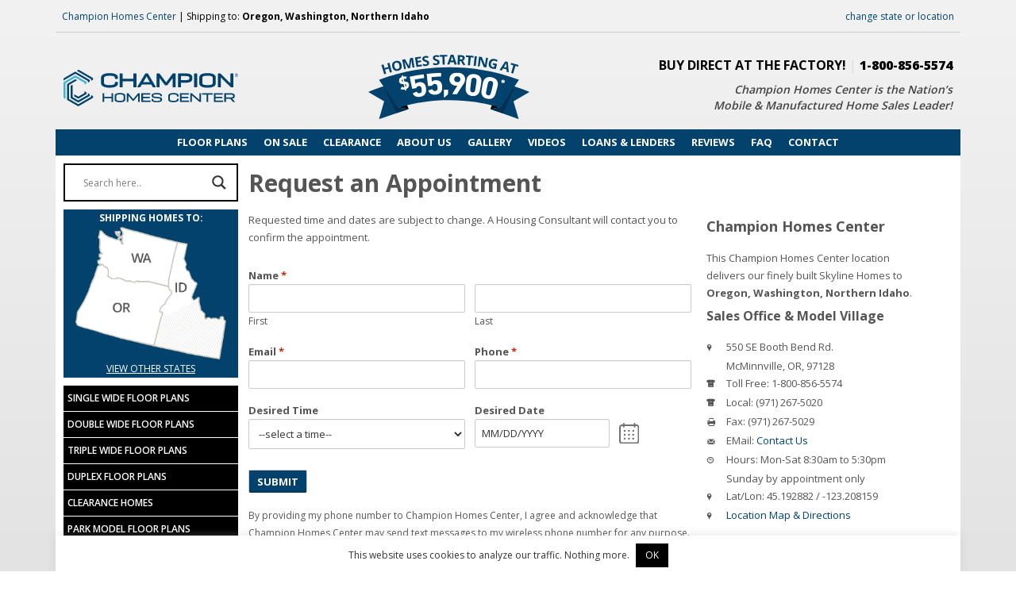

--- FILE ---
content_type: text/html; charset=UTF-8
request_url: https://northwestfactorydirecthomes.com/request-appointment/?modelInterest=Thrifty
body_size: 27971
content:
<!DOCTYPE html>
<html lang="en-US">
<head ><script>(function(w,i,g){w[g]=w[g]||[];if(typeof w[g].push=='function')w[g].push(i)})
(window,'GTM-5WCNSR7','google_tags_first_party');</script><script>(function(w,d,s,l){w[l]=w[l]||[];(function(){w[l].push(arguments);})('set', 'developer_id.dYzg1YT', true);
		w[l].push({'gtm.start':new Date().getTime(),event:'gtm.js'});var f=d.getElementsByTagName(s)[0],
		j=d.createElement(s);j.async=true;j.src='/io9c/';
		f.parentNode.insertBefore(j,f);
		})(window,document,'script','dataLayer');</script>
<meta charset="UTF-8" />
<script type="text/javascript">
/* <![CDATA[ */
var gform;gform||(document.addEventListener("gform_main_scripts_loaded",function(){gform.scriptsLoaded=!0}),document.addEventListener("gform/theme/scripts_loaded",function(){gform.themeScriptsLoaded=!0}),window.addEventListener("DOMContentLoaded",function(){gform.domLoaded=!0}),gform={domLoaded:!1,scriptsLoaded:!1,themeScriptsLoaded:!1,isFormEditor:()=>"function"==typeof InitializeEditor,callIfLoaded:function(o){return!(!gform.domLoaded||!gform.scriptsLoaded||!gform.themeScriptsLoaded&&!gform.isFormEditor()||(gform.isFormEditor()&&console.warn("The use of gform.initializeOnLoaded() is deprecated in the form editor context and will be removed in Gravity Forms 3.1."),o(),0))},initializeOnLoaded:function(o){gform.callIfLoaded(o)||(document.addEventListener("gform_main_scripts_loaded",()=>{gform.scriptsLoaded=!0,gform.callIfLoaded(o)}),document.addEventListener("gform/theme/scripts_loaded",()=>{gform.themeScriptsLoaded=!0,gform.callIfLoaded(o)}),window.addEventListener("DOMContentLoaded",()=>{gform.domLoaded=!0,gform.callIfLoaded(o)}))},hooks:{action:{},filter:{}},addAction:function(o,r,e,t){gform.addHook("action",o,r,e,t)},addFilter:function(o,r,e,t){gform.addHook("filter",o,r,e,t)},doAction:function(o){gform.doHook("action",o,arguments)},applyFilters:function(o){return gform.doHook("filter",o,arguments)},removeAction:function(o,r){gform.removeHook("action",o,r)},removeFilter:function(o,r,e){gform.removeHook("filter",o,r,e)},addHook:function(o,r,e,t,n){null==gform.hooks[o][r]&&(gform.hooks[o][r]=[]);var d=gform.hooks[o][r];null==n&&(n=r+"_"+d.length),gform.hooks[o][r].push({tag:n,callable:e,priority:t=null==t?10:t})},doHook:function(r,o,e){var t;if(e=Array.prototype.slice.call(e,1),null!=gform.hooks[r][o]&&((o=gform.hooks[r][o]).sort(function(o,r){return o.priority-r.priority}),o.forEach(function(o){"function"!=typeof(t=o.callable)&&(t=window[t]),"action"==r?t.apply(null,e):e[0]=t.apply(null,e)})),"filter"==r)return e[0]},removeHook:function(o,r,t,n){var e;null!=gform.hooks[o][r]&&(e=(e=gform.hooks[o][r]).filter(function(o,r,e){return!!(null!=n&&n!=o.tag||null!=t&&t!=o.priority)}),gform.hooks[o][r]=e)}});
/* ]]> */
</script>

<meta name="viewport" content="width=device-width, initial-scale=1" />
		<style type="text/css">
			.header-image .title-area, .header-image .title, .header-image .title a {
				background: url("https://factoryexpohomes.com/resources/logos/FE_logo-mcminnville.png") no-repeat scroll left top transparent !important;		
				height: 98px !important;		
				width: 340px !important;
			}
		</style>
	<meta name="viewport" content="width=device-width, initial-scale=1, maximum-scale=1" />	<!--[if IE 7]>
	<link rel="stylesheet" type="text/css" href="https://northwestfactorydirecthomes.com/wp-content/themes/factoryexpo/css/ie7.css" />
	<![endif]-->
    <!--[if IE 8]>
	<link rel="stylesheet" type="text/css" href="https://northwestfactorydirecthomes.com/wp-content/themes/factoryexpo/css/ie8.css" />
	<![endif]-->    
       
<meta name='robots' content='index, follow, max-image-preview:large, max-snippet:-1, max-video-preview:-1' />

	<!-- This site is optimized with the Yoast SEO plugin v26.8 - https://yoast.com/product/yoast-seo-wordpress/ -->
	<title>Request an Appointment | Champion Homes Center</title>
	<link rel="canonical" href="https://northwestfactorydirecthomes.com/request-appointment/" />
	<meta property="og:locale" content="en_US" />
	<meta property="og:type" content="article" />
	<meta property="og:title" content="Request an Appointment | Champion Homes Center" />
	<meta property="og:url" content="https://northwestfactorydirecthomes.com/request-appointment/" />
	<meta property="og:site_name" content="Champion Homes Center" />
	<meta property="article:publisher" content="https://www.facebook.com/factoryexpomcminnville/" />
	<meta property="article:modified_time" content="2024-09-17T23:30:36+00:00" />
	<meta property="og:image" content="https://northwestfactorydirecthomes.com/wp-content/uploads/2024/03/champion-homes-center-share.jpg" />
	<meta property="og:image:width" content="1080" />
	<meta property="og:image:height" content="600" />
	<meta property="og:image:type" content="image/jpeg" />
	<meta name="twitter:card" content="summary_large_image" />
	<meta name="twitter:label1" content="Est. reading time" />
	<meta name="twitter:data1" content="1 minute" />
	<script type="application/ld+json" class="yoast-schema-graph">{"@context":"https://schema.org","@graph":[{"@type":"WebPage","@id":"https://northwestfactorydirecthomes.com/request-appointment/","url":"https://northwestfactorydirecthomes.com/request-appointment/","name":"Request an Appointment | Champion Homes Center","isPartOf":{"@id":"https://northwestfactorydirecthomes.com/#website"},"datePublished":"2021-02-24T19:00:33+00:00","dateModified":"2024-09-17T23:30:36+00:00","breadcrumb":{"@id":"https://northwestfactorydirecthomes.com/request-appointment/#breadcrumb"},"inLanguage":"en-US","potentialAction":[{"@type":"ReadAction","target":["https://northwestfactorydirecthomes.com/request-appointment/"]}]},{"@type":"BreadcrumbList","@id":"https://northwestfactorydirecthomes.com/request-appointment/#breadcrumb","itemListElement":[{"@type":"ListItem","position":1,"name":"Home","item":"https://northwestfactorydirecthomes.com/"},{"@type":"ListItem","position":2,"name":"Request an Appointment"}]},{"@type":"WebSite","@id":"https://northwestfactorydirecthomes.com/#website","url":"https://northwestfactorydirecthomes.com/","name":"Champion Homes Center","description":"Manufactured Home &amp; Mobile Home Dealer","publisher":{"@id":"https://northwestfactorydirecthomes.com/#organization"},"potentialAction":[{"@type":"SearchAction","target":{"@type":"EntryPoint","urlTemplate":"https://northwestfactorydirecthomes.com/?s={search_term_string}"},"query-input":{"@type":"PropertyValueSpecification","valueRequired":true,"valueName":"search_term_string"}}],"inLanguage":"en-US"},{"@type":"Organization","@id":"https://northwestfactorydirecthomes.com/#organization","name":"Champion Homes Center","url":"https://northwestfactorydirecthomes.com/","logo":{"@type":"ImageObject","inLanguage":"en-US","@id":"https://northwestfactorydirecthomes.com/#/schema/logo/image/","url":"https://northwestfactorydirecthomes.com/wp-content/uploads/2024/03/champion-homes-center-logo.png","contentUrl":"https://northwestfactorydirecthomes.com/wp-content/uploads/2024/03/champion-homes-center-logo.png","width":920,"height":192,"caption":"Champion Homes Center"},"image":{"@id":"https://northwestfactorydirecthomes.com/#/schema/logo/image/"},"sameAs":["https://www.facebook.com/factoryexpomcminnville/"]}]}</script>
	<!-- / Yoast SEO plugin. -->


<link rel="alternate" type="application/rss+xml" title="Champion Homes Center &raquo; Feed" href="https://northwestfactorydirecthomes.com/feed/" />
<link rel="alternate" type="application/rss+xml" title="Champion Homes Center &raquo; Comments Feed" href="https://northwestfactorydirecthomes.com/comments/feed/" />
<link rel="alternate" title="oEmbed (JSON)" type="application/json+oembed" href="https://northwestfactorydirecthomes.com/wp-json/oembed/1.0/embed?url=https%3A%2F%2Fnorthwestfactorydirecthomes.com%2Frequest-appointment%2F" />
<link rel="alternate" title="oEmbed (XML)" type="text/xml+oembed" href="https://northwestfactorydirecthomes.com/wp-json/oembed/1.0/embed?url=https%3A%2F%2Fnorthwestfactorydirecthomes.com%2Frequest-appointment%2F&#038;format=xml" />
<style id='wp-img-auto-sizes-contain-inline-css' type='text/css'>
img:is([sizes=auto i],[sizes^="auto," i]){contain-intrinsic-size:3000px 1500px}
/*# sourceURL=wp-img-auto-sizes-contain-inline-css */
</style>
<link rel='stylesheet' id='factory-expo-home-centers-css' href='https://northwestfactorydirecthomes.com/wp-content/themes/factoryexpo/style.css' type='text/css' media='all' />
<link rel='stylesheet' id='wp-block-library-css' href='https://northwestfactorydirecthomes.com/wp-includes/css/dist/block-library/style.min.css' type='text/css' media='all' />
<style id='global-styles-inline-css' type='text/css'>
:root{--wp--preset--aspect-ratio--square: 1;--wp--preset--aspect-ratio--4-3: 4/3;--wp--preset--aspect-ratio--3-4: 3/4;--wp--preset--aspect-ratio--3-2: 3/2;--wp--preset--aspect-ratio--2-3: 2/3;--wp--preset--aspect-ratio--16-9: 16/9;--wp--preset--aspect-ratio--9-16: 9/16;--wp--preset--color--black: #000000;--wp--preset--color--cyan-bluish-gray: #abb8c3;--wp--preset--color--white: #ffffff;--wp--preset--color--pale-pink: #f78da7;--wp--preset--color--vivid-red: #cf2e2e;--wp--preset--color--luminous-vivid-orange: #ff6900;--wp--preset--color--luminous-vivid-amber: #fcb900;--wp--preset--color--light-green-cyan: #7bdcb5;--wp--preset--color--vivid-green-cyan: #00d084;--wp--preset--color--pale-cyan-blue: #8ed1fc;--wp--preset--color--vivid-cyan-blue: #0693e3;--wp--preset--color--vivid-purple: #9b51e0;--wp--preset--gradient--vivid-cyan-blue-to-vivid-purple: linear-gradient(135deg,rgb(6,147,227) 0%,rgb(155,81,224) 100%);--wp--preset--gradient--light-green-cyan-to-vivid-green-cyan: linear-gradient(135deg,rgb(122,220,180) 0%,rgb(0,208,130) 100%);--wp--preset--gradient--luminous-vivid-amber-to-luminous-vivid-orange: linear-gradient(135deg,rgb(252,185,0) 0%,rgb(255,105,0) 100%);--wp--preset--gradient--luminous-vivid-orange-to-vivid-red: linear-gradient(135deg,rgb(255,105,0) 0%,rgb(207,46,46) 100%);--wp--preset--gradient--very-light-gray-to-cyan-bluish-gray: linear-gradient(135deg,rgb(238,238,238) 0%,rgb(169,184,195) 100%);--wp--preset--gradient--cool-to-warm-spectrum: linear-gradient(135deg,rgb(74,234,220) 0%,rgb(151,120,209) 20%,rgb(207,42,186) 40%,rgb(238,44,130) 60%,rgb(251,105,98) 80%,rgb(254,248,76) 100%);--wp--preset--gradient--blush-light-purple: linear-gradient(135deg,rgb(255,206,236) 0%,rgb(152,150,240) 100%);--wp--preset--gradient--blush-bordeaux: linear-gradient(135deg,rgb(254,205,165) 0%,rgb(254,45,45) 50%,rgb(107,0,62) 100%);--wp--preset--gradient--luminous-dusk: linear-gradient(135deg,rgb(255,203,112) 0%,rgb(199,81,192) 50%,rgb(65,88,208) 100%);--wp--preset--gradient--pale-ocean: linear-gradient(135deg,rgb(255,245,203) 0%,rgb(182,227,212) 50%,rgb(51,167,181) 100%);--wp--preset--gradient--electric-grass: linear-gradient(135deg,rgb(202,248,128) 0%,rgb(113,206,126) 100%);--wp--preset--gradient--midnight: linear-gradient(135deg,rgb(2,3,129) 0%,rgb(40,116,252) 100%);--wp--preset--font-size--small: 13px;--wp--preset--font-size--medium: 20px;--wp--preset--font-size--large: 36px;--wp--preset--font-size--x-large: 42px;--wp--preset--spacing--20: 0.44rem;--wp--preset--spacing--30: 0.67rem;--wp--preset--spacing--40: 1rem;--wp--preset--spacing--50: 1.5rem;--wp--preset--spacing--60: 2.25rem;--wp--preset--spacing--70: 3.38rem;--wp--preset--spacing--80: 5.06rem;--wp--preset--shadow--natural: 6px 6px 9px rgba(0, 0, 0, 0.2);--wp--preset--shadow--deep: 12px 12px 50px rgba(0, 0, 0, 0.4);--wp--preset--shadow--sharp: 6px 6px 0px rgba(0, 0, 0, 0.2);--wp--preset--shadow--outlined: 6px 6px 0px -3px rgb(255, 255, 255), 6px 6px rgb(0, 0, 0);--wp--preset--shadow--crisp: 6px 6px 0px rgb(0, 0, 0);}:where(.is-layout-flex){gap: 0.5em;}:where(.is-layout-grid){gap: 0.5em;}body .is-layout-flex{display: flex;}.is-layout-flex{flex-wrap: wrap;align-items: center;}.is-layout-flex > :is(*, div){margin: 0;}body .is-layout-grid{display: grid;}.is-layout-grid > :is(*, div){margin: 0;}:where(.wp-block-columns.is-layout-flex){gap: 2em;}:where(.wp-block-columns.is-layout-grid){gap: 2em;}:where(.wp-block-post-template.is-layout-flex){gap: 1.25em;}:where(.wp-block-post-template.is-layout-grid){gap: 1.25em;}.has-black-color{color: var(--wp--preset--color--black) !important;}.has-cyan-bluish-gray-color{color: var(--wp--preset--color--cyan-bluish-gray) !important;}.has-white-color{color: var(--wp--preset--color--white) !important;}.has-pale-pink-color{color: var(--wp--preset--color--pale-pink) !important;}.has-vivid-red-color{color: var(--wp--preset--color--vivid-red) !important;}.has-luminous-vivid-orange-color{color: var(--wp--preset--color--luminous-vivid-orange) !important;}.has-luminous-vivid-amber-color{color: var(--wp--preset--color--luminous-vivid-amber) !important;}.has-light-green-cyan-color{color: var(--wp--preset--color--light-green-cyan) !important;}.has-vivid-green-cyan-color{color: var(--wp--preset--color--vivid-green-cyan) !important;}.has-pale-cyan-blue-color{color: var(--wp--preset--color--pale-cyan-blue) !important;}.has-vivid-cyan-blue-color{color: var(--wp--preset--color--vivid-cyan-blue) !important;}.has-vivid-purple-color{color: var(--wp--preset--color--vivid-purple) !important;}.has-black-background-color{background-color: var(--wp--preset--color--black) !important;}.has-cyan-bluish-gray-background-color{background-color: var(--wp--preset--color--cyan-bluish-gray) !important;}.has-white-background-color{background-color: var(--wp--preset--color--white) !important;}.has-pale-pink-background-color{background-color: var(--wp--preset--color--pale-pink) !important;}.has-vivid-red-background-color{background-color: var(--wp--preset--color--vivid-red) !important;}.has-luminous-vivid-orange-background-color{background-color: var(--wp--preset--color--luminous-vivid-orange) !important;}.has-luminous-vivid-amber-background-color{background-color: var(--wp--preset--color--luminous-vivid-amber) !important;}.has-light-green-cyan-background-color{background-color: var(--wp--preset--color--light-green-cyan) !important;}.has-vivid-green-cyan-background-color{background-color: var(--wp--preset--color--vivid-green-cyan) !important;}.has-pale-cyan-blue-background-color{background-color: var(--wp--preset--color--pale-cyan-blue) !important;}.has-vivid-cyan-blue-background-color{background-color: var(--wp--preset--color--vivid-cyan-blue) !important;}.has-vivid-purple-background-color{background-color: var(--wp--preset--color--vivid-purple) !important;}.has-black-border-color{border-color: var(--wp--preset--color--black) !important;}.has-cyan-bluish-gray-border-color{border-color: var(--wp--preset--color--cyan-bluish-gray) !important;}.has-white-border-color{border-color: var(--wp--preset--color--white) !important;}.has-pale-pink-border-color{border-color: var(--wp--preset--color--pale-pink) !important;}.has-vivid-red-border-color{border-color: var(--wp--preset--color--vivid-red) !important;}.has-luminous-vivid-orange-border-color{border-color: var(--wp--preset--color--luminous-vivid-orange) !important;}.has-luminous-vivid-amber-border-color{border-color: var(--wp--preset--color--luminous-vivid-amber) !important;}.has-light-green-cyan-border-color{border-color: var(--wp--preset--color--light-green-cyan) !important;}.has-vivid-green-cyan-border-color{border-color: var(--wp--preset--color--vivid-green-cyan) !important;}.has-pale-cyan-blue-border-color{border-color: var(--wp--preset--color--pale-cyan-blue) !important;}.has-vivid-cyan-blue-border-color{border-color: var(--wp--preset--color--vivid-cyan-blue) !important;}.has-vivid-purple-border-color{border-color: var(--wp--preset--color--vivid-purple) !important;}.has-vivid-cyan-blue-to-vivid-purple-gradient-background{background: var(--wp--preset--gradient--vivid-cyan-blue-to-vivid-purple) !important;}.has-light-green-cyan-to-vivid-green-cyan-gradient-background{background: var(--wp--preset--gradient--light-green-cyan-to-vivid-green-cyan) !important;}.has-luminous-vivid-amber-to-luminous-vivid-orange-gradient-background{background: var(--wp--preset--gradient--luminous-vivid-amber-to-luminous-vivid-orange) !important;}.has-luminous-vivid-orange-to-vivid-red-gradient-background{background: var(--wp--preset--gradient--luminous-vivid-orange-to-vivid-red) !important;}.has-very-light-gray-to-cyan-bluish-gray-gradient-background{background: var(--wp--preset--gradient--very-light-gray-to-cyan-bluish-gray) !important;}.has-cool-to-warm-spectrum-gradient-background{background: var(--wp--preset--gradient--cool-to-warm-spectrum) !important;}.has-blush-light-purple-gradient-background{background: var(--wp--preset--gradient--blush-light-purple) !important;}.has-blush-bordeaux-gradient-background{background: var(--wp--preset--gradient--blush-bordeaux) !important;}.has-luminous-dusk-gradient-background{background: var(--wp--preset--gradient--luminous-dusk) !important;}.has-pale-ocean-gradient-background{background: var(--wp--preset--gradient--pale-ocean) !important;}.has-electric-grass-gradient-background{background: var(--wp--preset--gradient--electric-grass) !important;}.has-midnight-gradient-background{background: var(--wp--preset--gradient--midnight) !important;}.has-small-font-size{font-size: var(--wp--preset--font-size--small) !important;}.has-medium-font-size{font-size: var(--wp--preset--font-size--medium) !important;}.has-large-font-size{font-size: var(--wp--preset--font-size--large) !important;}.has-x-large-font-size{font-size: var(--wp--preset--font-size--x-large) !important;}
/*# sourceURL=global-styles-inline-css */
</style>

<style id='classic-theme-styles-inline-css' type='text/css'>
/*! This file is auto-generated */
.wp-block-button__link{color:#fff;background-color:#32373c;border-radius:9999px;box-shadow:none;text-decoration:none;padding:calc(.667em + 2px) calc(1.333em + 2px);font-size:1.125em}.wp-block-file__button{background:#32373c;color:#fff;text-decoration:none}
/*# sourceURL=/wp-includes/css/classic-themes.min.css */
</style>
<link rel='stylesheet' id='mediaelement-css' href='https://northwestfactorydirecthomes.com/wp-includes/js/mediaelement/mediaelementplayer-legacy.min.css' type='text/css' media='all' />
<link rel='stylesheet' id='wp-mediaelement-css' href='https://northwestfactorydirecthomes.com/wp-includes/js/mediaelement/wp-mediaelement.min.css' type='text/css' media='all' />
<link rel='stylesheet' id='view_editor_gutenberg_frontend_assets-css' href='https://northwestfactorydirecthomes.com/wp-content/plugins/wp-views/public/css/views-frontend.css' type='text/css' media='all' />
<style id='view_editor_gutenberg_frontend_assets-inline-css' type='text/css'>
.wpv-sort-list-dropdown.wpv-sort-list-dropdown-style-default > span.wpv-sort-list,.wpv-sort-list-dropdown.wpv-sort-list-dropdown-style-default .wpv-sort-list-item {border-color: #cdcdcd;}.wpv-sort-list-dropdown.wpv-sort-list-dropdown-style-default .wpv-sort-list-item a {color: #444;background-color: #fff;}.wpv-sort-list-dropdown.wpv-sort-list-dropdown-style-default a:hover,.wpv-sort-list-dropdown.wpv-sort-list-dropdown-style-default a:focus {color: #000;background-color: #eee;}.wpv-sort-list-dropdown.wpv-sort-list-dropdown-style-default .wpv-sort-list-item.wpv-sort-list-current a {color: #000;background-color: #eee;}
.wpv-sort-list-dropdown.wpv-sort-list-dropdown-style-default > span.wpv-sort-list,.wpv-sort-list-dropdown.wpv-sort-list-dropdown-style-default .wpv-sort-list-item {border-color: #cdcdcd;}.wpv-sort-list-dropdown.wpv-sort-list-dropdown-style-default .wpv-sort-list-item a {color: #444;background-color: #fff;}.wpv-sort-list-dropdown.wpv-sort-list-dropdown-style-default a:hover,.wpv-sort-list-dropdown.wpv-sort-list-dropdown-style-default a:focus {color: #000;background-color: #eee;}.wpv-sort-list-dropdown.wpv-sort-list-dropdown-style-default .wpv-sort-list-item.wpv-sort-list-current a {color: #000;background-color: #eee;}.wpv-sort-list-dropdown.wpv-sort-list-dropdown-style-grey > span.wpv-sort-list,.wpv-sort-list-dropdown.wpv-sort-list-dropdown-style-grey .wpv-sort-list-item {border-color: #cdcdcd;}.wpv-sort-list-dropdown.wpv-sort-list-dropdown-style-grey .wpv-sort-list-item a {color: #444;background-color: #eeeeee;}.wpv-sort-list-dropdown.wpv-sort-list-dropdown-style-grey a:hover,.wpv-sort-list-dropdown.wpv-sort-list-dropdown-style-grey a:focus {color: #000;background-color: #e5e5e5;}.wpv-sort-list-dropdown.wpv-sort-list-dropdown-style-grey .wpv-sort-list-item.wpv-sort-list-current a {color: #000;background-color: #e5e5e5;}
.wpv-sort-list-dropdown.wpv-sort-list-dropdown-style-default > span.wpv-sort-list,.wpv-sort-list-dropdown.wpv-sort-list-dropdown-style-default .wpv-sort-list-item {border-color: #cdcdcd;}.wpv-sort-list-dropdown.wpv-sort-list-dropdown-style-default .wpv-sort-list-item a {color: #444;background-color: #fff;}.wpv-sort-list-dropdown.wpv-sort-list-dropdown-style-default a:hover,.wpv-sort-list-dropdown.wpv-sort-list-dropdown-style-default a:focus {color: #000;background-color: #eee;}.wpv-sort-list-dropdown.wpv-sort-list-dropdown-style-default .wpv-sort-list-item.wpv-sort-list-current a {color: #000;background-color: #eee;}.wpv-sort-list-dropdown.wpv-sort-list-dropdown-style-grey > span.wpv-sort-list,.wpv-sort-list-dropdown.wpv-sort-list-dropdown-style-grey .wpv-sort-list-item {border-color: #cdcdcd;}.wpv-sort-list-dropdown.wpv-sort-list-dropdown-style-grey .wpv-sort-list-item a {color: #444;background-color: #eeeeee;}.wpv-sort-list-dropdown.wpv-sort-list-dropdown-style-grey a:hover,.wpv-sort-list-dropdown.wpv-sort-list-dropdown-style-grey a:focus {color: #000;background-color: #e5e5e5;}.wpv-sort-list-dropdown.wpv-sort-list-dropdown-style-grey .wpv-sort-list-item.wpv-sort-list-current a {color: #000;background-color: #e5e5e5;}.wpv-sort-list-dropdown.wpv-sort-list-dropdown-style-blue > span.wpv-sort-list,.wpv-sort-list-dropdown.wpv-sort-list-dropdown-style-blue .wpv-sort-list-item {border-color: #0099cc;}.wpv-sort-list-dropdown.wpv-sort-list-dropdown-style-blue .wpv-sort-list-item a {color: #444;background-color: #cbddeb;}.wpv-sort-list-dropdown.wpv-sort-list-dropdown-style-blue a:hover,.wpv-sort-list-dropdown.wpv-sort-list-dropdown-style-blue a:focus {color: #000;background-color: #95bedd;}.wpv-sort-list-dropdown.wpv-sort-list-dropdown-style-blue .wpv-sort-list-item.wpv-sort-list-current a {color: #000;background-color: #95bedd;}
/*# sourceURL=view_editor_gutenberg_frontend_assets-inline-css */
</style>
<link rel='stylesheet' id='cookie-law-info-css' href='https://northwestfactorydirecthomes.com/wp-content/plugins/cookie-law-info/legacy/public/css/cookie-law-info-public.css' type='text/css' media='all' />
<link rel='stylesheet' id='cookie-law-info-gdpr-css' href='https://northwestfactorydirecthomes.com/wp-content/plugins/cookie-law-info/legacy/public/css/cookie-law-info-gdpr.css' type='text/css' media='all' />
<link rel='stylesheet' id='color-css-css' href='https://northwestfactorydirecthomes.com/wp-content/plugins/expo-customize/css/color.css' type='text/css' media='all' />
<link rel='stylesheet' id='promotions-css-css' href='https://northwestfactorydirecthomes.com/wp-content/plugins/expo-promotions/css/promotions.css' type='text/css' media='all' />
<link rel='stylesheet' id='brb-public-main-css-css' href='https://northwestfactorydirecthomes.com/wp-content/plugins/business-reviews-bundle/assets/css/public-main.css' type='text/css' media='all' />
<link rel='stylesheet' id='pretty_photo_css-css' href='https://northwestfactorydirecthomes.com/wp-content/themes/factoryexpo/css/prettyPhoto.css' type='text/css' media='all' />
<link rel='stylesheet' id='shortcode-css-css' href='https://northwestfactorydirecthomes.com/wp-content/themes/factoryexpo/include/shortcodes/shortcode.css' type='text/css' media='all' />
<link rel='stylesheet' id='mobile-css-css' href='https://northwestfactorydirecthomes.com/wp-content/themes/factoryexpo/css/mobile.css' type='text/css' media='all' />
<link rel='stylesheet' id='flexslider-css-css' href='https://northwestfactorydirecthomes.com/wp-content/themes/factoryexpo/css/flexslider.css' type='text/css' media='all' />
<link rel='stylesheet' id='custom-css-css' href='https://northwestfactorydirecthomes.com/wp-content/themes/factoryexpo/css/custom.css' type='text/css' media='all' />
<link rel='stylesheet' id='wpdreams-asl-basic-css' href='https://northwestfactorydirecthomes.com/wp-content/plugins/ajax-search-lite/css/style.basic.css' type='text/css' media='all' />
<style id='wpdreams-asl-basic-inline-css' type='text/css'>

					div[id*='ajaxsearchlitesettings'].searchsettings .asl_option_inner label {
						font-size: 0px !important;
						color: rgba(0, 0, 0, 0);
					}
					div[id*='ajaxsearchlitesettings'].searchsettings .asl_option_inner label:after {
						font-size: 11px !important;
						position: absolute;
						top: 0;
						left: 0;
						z-index: 1;
					}
					.asl_w_container {
						width: 100%;
						margin: 0px 0px 0px 0px;
						min-width: 200px;
					}
					div[id*='ajaxsearchlite'].asl_m {
						width: 100%;
					}
					div[id*='ajaxsearchliteres'].wpdreams_asl_results div.resdrg span.highlighted {
						font-weight: bold;
						color: rgba(217, 49, 43, 1);
						background-color: rgba(238, 238, 238, 1);
					}
					div[id*='ajaxsearchliteres'].wpdreams_asl_results .results img.asl_image {
						width: 70px;
						height: 70px;
						object-fit: cover;
					}
					div[id*='ajaxsearchlite'].asl_r .results {
						max-height: none;
					}
					div[id*='ajaxsearchlite'].asl_r {
						position: absolute;
					}
				
						div.asl_m.asl_w {
							border:2px solid rgb(0, 0, 0) !important;border-radius:0px 0px 0px 0px !important;
							box-shadow: none !important;
						}
						div.asl_m.asl_w .probox {border: none !important;}
					
						div.asl_r.asl_w.vertical .results .item::after {
							display: block;
							position: absolute;
							bottom: 0;
							content: '';
							height: 1px;
							width: 100%;
							background: #D8D8D8;
						}
						div.asl_r.asl_w.vertical .results .item.asl_last_item::after {
							display: none;
						}
					 .asl_w_container {
min-width: auto;
}
/*# sourceURL=wpdreams-asl-basic-inline-css */
</style>
<link rel='stylesheet' id='wpdreams-asl-instance-css' href='https://northwestfactorydirecthomes.com/wp-content/plugins/ajax-search-lite/css/style-curvy-black.css' type='text/css' media='all' />
<link rel='stylesheet' id='genesis-overrides-css-css' href='https://northwestfactorydirecthomes.com/wp-content/plugins/wp-views/vendor/toolset/toolset-theme-settings/res/css/themes/genesis-overrides.css' type='text/css' media='screen' />
<link rel='stylesheet' id='gform_basic-css' href='https://northwestfactorydirecthomes.com/wp-content/plugins/gravityforms/assets/css/dist/basic.min.css' type='text/css' media='all' />
<link rel='stylesheet' id='gform_theme_components-css' href='https://northwestfactorydirecthomes.com/wp-content/plugins/gravityforms/assets/css/dist/theme-components.min.css' type='text/css' media='all' />
<link rel='stylesheet' id='gform_theme-css' href='https://northwestfactorydirecthomes.com/wp-content/plugins/gravityforms/assets/css/dist/theme.min.css' type='text/css' media='all' />
<link rel='stylesheet' id='jquery-lazyloadxt-spinner-css-css' href='//northwestfactorydirecthomes.com/wp-content/plugins/a3-lazy-load/assets/css/jquery.lazyloadxt.spinner.css' type='text/css' media='all' />
<link rel='stylesheet' id='wp-featherlight-css' href='https://northwestfactorydirecthomes.com/wp-content/plugins/wp-featherlight/css/wp-featherlight.min.css' type='text/css' media='all' />
<!--n2css--><!--n2js--><script type="text/javascript" src="https://northwestfactorydirecthomes.com/wp-content/plugins/wp-views/vendor/toolset/common-es/public/toolset-common-es-frontend.js" id="toolset-common-es-frontend-js"></script>
<script type="text/javascript" src="https://northwestfactorydirecthomes.com/wp-includes/js/jquery/jquery.min.js" id="jquery-core-js"></script>
<script type="text/javascript" src="https://northwestfactorydirecthomes.com/wp-includes/js/jquery/jquery-migrate.min.js" id="jquery-migrate-js"></script>
<script type="text/javascript" id="cookie-law-info-js-extra">
/* <![CDATA[ */
var Cli_Data = {"nn_cookie_ids":[],"cookielist":[],"non_necessary_cookies":[],"ccpaEnabled":"1","ccpaRegionBased":"","ccpaBarEnabled":"","strictlyEnabled":["necessary","obligatoire"],"ccpaType":"ccpa_gdpr","js_blocking":"1","custom_integration":"","triggerDomRefresh":"","secure_cookies":""};
var cli_cookiebar_settings = {"animate_speed_hide":"500","animate_speed_show":"500","background":"#FFF","border":"#b1a6a6c2","border_on":"","button_1_button_colour":"#000000","button_1_button_hover":"#000000","button_1_link_colour":"#fff","button_1_as_button":"1","button_1_new_win":"","button_2_button_colour":"#333","button_2_button_hover":"#292929","button_2_link_colour":"#1e73be","button_2_as_button":"","button_2_hidebar":"","button_3_button_colour":"#3566bb","button_3_button_hover":"#2a5296","button_3_link_colour":"#fff","button_3_as_button":"1","button_3_new_win":"","button_4_button_colour":"#000","button_4_button_hover":"#000000","button_4_link_colour":"#333333","button_4_as_button":"","button_7_button_colour":"#61a229","button_7_button_hover":"#4e8221","button_7_link_colour":"#fff","button_7_as_button":"1","button_7_new_win":"","font_family":"inherit","header_fix":"","notify_animate_hide":"1","notify_animate_show":"1","notify_div_id":"#cookie-law-info-bar","notify_position_horizontal":"right","notify_position_vertical":"bottom","scroll_close":"","scroll_close_reload":"","accept_close_reload":"","reject_close_reload":"","showagain_tab":"","showagain_background":"#fff","showagain_border":"#000","showagain_div_id":"#cookie-law-info-again","showagain_x_position":"100px","text":"#333333","show_once_yn":"","show_once":"10000","logging_on":"","as_popup":"","popup_overlay":"1","bar_heading_text":"","cookie_bar_as":"banner","popup_showagain_position":"bottom-right","widget_position":"left"};
var log_object = {"ajax_url":"https://northwestfactorydirecthomes.com/wp-admin/admin-ajax.php"};
//# sourceURL=cookie-law-info-js-extra
/* ]]> */
</script>
<script type="text/javascript" src="https://northwestfactorydirecthomes.com/wp-content/plugins/cookie-law-info/legacy/public/js/cookie-law-info-public.js" id="cookie-law-info-js"></script>
<script type="text/javascript" id="cookie-law-info-ccpa-js-extra">
/* <![CDATA[ */
var ccpa_data = {"opt_out_prompt":"Do you really wish to opt out?","opt_out_confirm":"Confirm","opt_out_cancel":"Cancel"};
//# sourceURL=cookie-law-info-ccpa-js-extra
/* ]]> */
</script>
<script type="text/javascript" src="https://northwestfactorydirecthomes.com/wp-content/plugins/cookie-law-info/legacy/admin/modules/ccpa/assets/js/cookie-law-info-ccpa.js" id="cookie-law-info-ccpa-js"></script>
<script type="text/javascript" defer="defer" src="https://northwestfactorydirecthomes.com/wp-content/plugins/business-reviews-bundle/assets/js/public-main.js" id="brb-public-main-js-js"></script>
<script type="text/javascript" src="https://northwestfactorydirecthomes.com/wp-content/themes/factoryexpo/js/jquery-easing.js" id="jquery_easing_js-js"></script>
<script type="text/javascript" src="https://northwestfactorydirecthomes.com/wp-content/themes/factoryexpo/js/jquery.isotope.min.js" id="jquery_isotope_min_js-js"></script>
<script type="text/javascript" src="https://northwestfactorydirecthomes.com/wp-content/themes/factoryexpo/js/jquery.prettyPhoto.js" id="jquery_prettyphoto_js-js"></script>
<script type="text/javascript" src="https://northwestfactorydirecthomes.com/wp-content/themes/factoryexpo/js/jquery.ScrollTo.min.js" id="jQuery_ScrollTo_min_js-js"></script>
<script type="text/javascript" src="https://northwestfactorydirecthomes.com/wp-content/themes/factoryexpo/js/jquery_custom.js" id="custom_js-js"></script>
<script type="text/javascript" src="https://northwestfactorydirecthomes.com/wp-content/themes/factoryexpo/js/jquery.mobilemenu.js" id="jquery_mobile-js"></script>
<script type="text/javascript" defer='defer' src="https://northwestfactorydirecthomes.com/wp-content/plugins/gravityforms/js/jquery.json.min.js" id="gform_json-js"></script>
<script type="text/javascript" id="gform_gravityforms-js-extra">
/* <![CDATA[ */
var gf_global = {"gf_currency_config":{"name":"U.S. Dollar","symbol_left":"$","symbol_right":"","symbol_padding":"","thousand_separator":",","decimal_separator":".","decimals":2,"code":"USD"},"base_url":"https://northwestfactorydirecthomes.com/wp-content/plugins/gravityforms","number_formats":[],"spinnerUrl":"https://northwestfactorydirecthomes.com/wp-content/plugins/gravityforms/images/spinner.svg","version_hash":"855dde301b3c5acef63ad87a6344aaeb","strings":{"newRowAdded":"New row added.","rowRemoved":"Row removed","formSaved":"The form has been saved.  The content contains the link to return and complete the form."}};
var gform_i18n = {"datepicker":{"days":{"monday":"Mo","tuesday":"Tu","wednesday":"We","thursday":"Th","friday":"Fr","saturday":"Sa","sunday":"Su"},"months":{"january":"January","february":"February","march":"March","april":"April","may":"May","june":"June","july":"July","august":"August","september":"September","october":"October","november":"November","december":"December"},"firstDay":1,"iconText":"Select date"}};
var gf_legacy_multi = {"10":""};
var gform_gravityforms = {"strings":{"invalid_file_extension":"This type of file is not allowed. Must be one of the following:","delete_file":"Delete this file","in_progress":"in progress","file_exceeds_limit":"File exceeds size limit","illegal_extension":"This type of file is not allowed.","max_reached":"Maximum number of files reached","unknown_error":"There was a problem while saving the file on the server","currently_uploading":"Please wait for the uploading to complete","cancel":"Cancel","cancel_upload":"Cancel this upload","cancelled":"Cancelled","error":"Error","message":"Message"},"vars":{"images_url":"https://northwestfactorydirecthomes.com/wp-content/plugins/gravityforms/images"}};
//# sourceURL=gform_gravityforms-js-extra
/* ]]> */
</script>
<script type="text/javascript" id="gform_gravityforms-js-before">
/* <![CDATA[ */

//# sourceURL=gform_gravityforms-js-before
/* ]]> */
</script>
<script type="text/javascript" defer='defer' src="https://northwestfactorydirecthomes.com/wp-content/plugins/gravityforms/js/gravityforms.min.js" id="gform_gravityforms-js"></script>
<script type="text/javascript" defer='defer' src="https://northwestfactorydirecthomes.com/wp-content/plugins/gravityforms/assets/js/dist/utils.min.js" id="gform_gravityforms_utils-js"></script>
<link rel="https://api.w.org/" href="https://northwestfactorydirecthomes.com/wp-json/" /><link rel="alternate" title="JSON" type="application/json" href="https://northwestfactorydirecthomes.com/wp-json/wp/v2/pages/5730" /><link rel="EditURI" type="application/rsd+xml" title="RSD" href="https://northwestfactorydirecthomes.com/xmlrpc.php?rsd" />
<link rel='shortlink' href='https://northwestfactorydirecthomes.com/?p=5730' />
<link rel="pingback" href="https://northwestfactorydirecthomes.com/xmlrpc.php" />
				<link rel="preconnect" href="https://fonts.gstatic.com" crossorigin />
				<link rel="preload" as="style" href="//fonts.googleapis.com/css?family=Open+Sans&display=swap" />
								<link rel="stylesheet" href="//fonts.googleapis.com/css?family=Open+Sans&display=swap" media="all" />
				
<!-- Meta Pixel Code -->
<script type="text/plain" data-cli-class="cli-blocker-script"  data-cli-script-type="non-necessary" data-cli-block="true"  data-cli-element-position="head">
!function(f,b,e,v,n,t,s){if(f.fbq)return;n=f.fbq=function(){n.callMethod?
n.callMethod.apply(n,arguments):n.queue.push(arguments)};if(!f._fbq)f._fbq=n;
n.push=n;n.loaded=!0;n.version='2.0';n.queue=[];t=b.createElement(e);t.async=!0;
t.src=v;s=b.getElementsByTagName(e)[0];s.parentNode.insertBefore(t,s)}(window,
document,'script','https://connect.facebook.net/en_US/fbevents.js');
</script>
<!-- End Meta Pixel Code -->
<script type="text/plain" data-cli-class="cli-blocker-script"  data-cli-script-type="non-necessary" data-cli-block="true"  data-cli-element-position="head">var url = window.location.origin + '?ob=open-bridge';
            fbq('set', 'openbridge', '440684656799671', url);
fbq('init', '440684656799671', {}, {
    "agent": "wordpress-6.9-4.1.5"
})</script><script type="text/plain" data-cli-class="cli-blocker-script"  data-cli-script-type="non-necessary" data-cli-block="true"  data-cli-element-position="head">
    fbq('track', 'PageView', []);
  </script><style type="text/css" media="screen">.zp_social_icons {  overflow: hidden;  }    .zp_social_icons .alignleft, .zp_social_icons .alignright {  margin: 0; padding: 0;  }  .zp_social_icons ul li {  float: left;  list-style-type: none !important;  padding: 0 !important;  border: medium none;  }  .zp_social_icons ul li a {  -webkit-box-sizing: border-box;  -moz-box-sizing: border-box;  box-sizing: border-box;  background-color: transparent !important;  color: #FFF !important;  font-style: normal;  display: block;  font-family: "socialicoregular";  font-size: 20px;  height: 40px;  line-height: 1;  margin: 2px 2px;  opacity: 1;  overflow: hidden;  padding: 10px 0 0;  text-align: center;  vertical-align: bottom;  width: 40px;  transition: all 0s ease 0s;  text-shadow: none !important;  }  .zp_social_icons ul li a:hover {  color: #CCC !important;  }  /* tooltip CSS  -------------------------------------------------------------*/    #tiptip_holder {  background: url(https://northwestfactorydirecthomes.com/wp-content/themes/factoryexpo/include/widgets/images/bg-popup.png) no-repeat scroll 12px bottom;  display: block;  left: -17px;  padding: 0 0 20px;  position: absolute;  top: 19px;  z-index: 99999;  }  #tiptip_holder.tip_top {  padding-bottom: 5px;  }  #tiptip_holder.tip_bottom {  padding-top: 5px;  }  #tiptip_holder.tip_right {  padding-left: 5px;  }  #tiptip_holder.tip_left {  padding-right: 5px;  }  #tiptip_content {  font-size: 11px;  color: #fff;  padding: 2px 8px;  background-color: #46494A;  }  #tiptip_arrow, #tiptip_arrow_inner {  position: absolute;  height: 0;  width: 0;  }  #tiptip_holder.tip_top #tiptip_arrow {  border-top-color: #fff;  border-top-color: rgba(255, 255, 255, 0.35);  }  #tiptip_holder.tip_bottom #tiptip_arrow {  border-bottom-color: #fff;  border-bottom-color: rgba(255, 255, 255, 0.35);  }  #tiptip_holder.tip_right #tiptip_arrow {  border-right-color: #fff;  border-right-color: rgba(255, 255, 255, 0.35);  }  #tiptip_holder.tip_left #tiptip_arrow {  border-left-color: #fff;  border-left-color: rgba(255, 255, 255, 0.35);  }  #tiptip_holder.tip_top #tiptip_arrow_inner {  margin-top: -7px;  margin-left: -6px;  border-top-color: rgb(102,102,102);  border-top-color: rgba(102, 102, 102, 0.92);  }  #tiptip_holder.tip_bottom #tiptip_arrow_inner {  margin-top: -5px;  margin-left: -6px;  border-bottom-color: rgb(102,102,102);  border-bottom-color: rgba(102, 102, 102, 0.92);  }  #tiptip_holder.tip_right #tiptip_arrow_inner {  margin-top: -6px;  margin-left: -5px;  border-right-color: rgb(102,102,102);  border-right-color: rgba(102, 102, 102, 0.92);  }  #tiptip_holder.tip_left #tiptip_arrow_inner {  margin-top: -6px;  margin-left: -7px;  border-left-color: rgb(102,102,102);  border-left-color: rgba(102, 102, 102, 0.92);  }  #tiptip_content:after{  background: #fff;  }  .zp_social_icons ul li.social-dribble a {  background-color: #F14280;  }  .zp_social_icons ul li.social-behance a {  background-color: #319DD4;  }  .zp_social_icons ul li.social-facebook a {  background-color: #3C5A98;  }  .zp_social_icons ul li.social-gplus a {  background-color: #D94A3A;  }  .zp_social_icons ul li.social-linkedin a {  background-color: #007BB6;  }  .zp_social_icons ul li.social-deviantart a {  background-color: #9DA79D;  }  .zp_social_icons ul li.social-twitter a {  background-color: #2DAAE2;  }  .zp_social_icons ul li.social-vimeo a {  background-color: #52B6EC;  }  .zp_social_icons ul li.social-pinterest a {  background-color: #D62229;  }  .zp_social_icons ul li.social-flickr a {  background-color: #0063D6;  }  .zp_social_icons ul li.social-tumblr a {  background-color: #007BB6;  }  .zp_social_icons ul li.social-youtube a {  background-color: #F14280;  }  </style> <script> window.addEventListener("load",function(){ var c={script:false,link:false}; function ls(s) { if(!['script','link'].includes(s)||c[s]){return;}c[s]=true; var d=document,f=d.getElementsByTagName(s)[0],j=d.createElement(s); if(s==='script'){j.async=true;j.src='https://northwestfactorydirecthomes.com/wp-content/plugins/wp-views/vendor/toolset/blocks/public/js/frontend.js';}else{ j.rel='stylesheet';j.href='https://northwestfactorydirecthomes.com/wp-content/plugins/wp-views/vendor/toolset/blocks/public/css/style.css';} f.parentNode.insertBefore(j, f); }; function ex(){ls('script');ls('link')} window.addEventListener("scroll", ex, {once: true}); if (('IntersectionObserver' in window) && ('IntersectionObserverEntry' in window) && ('intersectionRatio' in window.IntersectionObserverEntry.prototype)) { var i = 0, fb = document.querySelectorAll("[class^='tb-']"), o = new IntersectionObserver(es => { es.forEach(e => { o.unobserve(e.target); if (e.intersectionRatio > 0) { ex();o.disconnect();}else{ i++;if(fb.length>i){o.observe(fb[i])}} }) }); if (fb.length) { o.observe(fb[i]) } } }) </script>
	<noscript>
		<link rel="stylesheet" href="https://northwestfactorydirecthomes.com/wp-content/plugins/wp-views/vendor/toolset/blocks/public/css/style.css">
	</noscript><noscript><style>.lazyload[data-src]{display:none !important;}</style></noscript><style>.lazyload{background-image:none !important;}.lazyload:before{background-image:none !important;}</style><!-- Google tag (gtag.js) -->
<script async src="https://www.googletagmanager.com/gtag/js?id=G-JJ6QN71Z7P"></script>
<script>
  window.dataLayer = window.dataLayer || [];
  function gtag(){dataLayer.push(arguments);}
  gtag('js', new Date());

  gtag('config', 'G-JJ6QN71Z7P');
  gtag('config', 'AW-1071649122');
</script>

<!-- Google Tag Manager -->
<script>(function(w,d,s,l,i){w[l]=w[l]||[];w[l].push({'gtm.start':
new Date().getTime(),event:'gtm.js'});var f=d.getElementsByTagName(s)[0],
j=d.createElement(s),dl=l!='dataLayer'?'&l='+l:'';j.async=true;j.src=
'https://www.googletagmanager.com/gtm.js?id='+i+dl;f.parentNode.insertBefore(j,f);
})(window,document,'script','dataLayer','GTM-5WCNSR7');</script>
<!-- End Google Tag Manager -->


<!-- Start Bing Conversion Tracking Script Updated 2023 place on all pages -->
<script>(function(w,d,t,r,u){var f,n,i;w[u]=w[u]||[],f=function(){var o={ti:"5189099"};o.q=w[u],w[u]=new UET(o),w[u].push("pageLoad")},n=d.createElement(t),n.src=r,n.async=1,n.onload=n.onreadystatechange=function(){var s=this.readyState;s&&s!=="loaded"&&s!=="complete"||(f(),n.onload=n.onreadystatechange=null)},i=d.getElementsByTagName(t)[0],i.parentNode.insertBefore(n,i)})(window,document,"script","//bat.bing.com/bat.js","uetq");</script>
<!-- End Bing Conversion Tracking Script Updated 2023 -->

<!-- Start Google Adsense Code (Only show anchor ads on bottom of screen)
<script async src="https://pagead2.googlesyndication.com/pagead/js/adsbygoogle.js"></script>
<script>
  (adsbygoogle = window.adsbygoogle || []).push({
    google_ad_client: "ca-pub-5221720986405494",
    enable_page_level_ads: true,
    overlays: {bottom: true}
  });
</script>
<!-- End Google Adsense Code (Only show anchor ads on bottom of screen) --><link rel="icon" href="https://northwestfactorydirecthomes.com/wp-content/uploads/2024/03/cropped-champion-homes-center-favicon-32x32.png" sizes="32x32" />
<link rel="icon" href="https://northwestfactorydirecthomes.com/wp-content/uploads/2024/03/cropped-champion-homes-center-favicon-192x192.png" sizes="192x192" />
<link rel="apple-touch-icon" href="https://northwestfactorydirecthomes.com/wp-content/uploads/2024/03/cropped-champion-homes-center-favicon-180x180.png" />
<meta name="msapplication-TileImage" content="https://northwestfactorydirecthomes.com/wp-content/uploads/2024/03/cropped-champion-homes-center-favicon-270x270.png" />
		<style type="text/css" id="wp-custom-css">
			.home .universalAdsenseSquare,
.page-id-1355 .universalAdsenseSquare,
.home .adsbygoogle,
.page-id-1355 .adsbygoogle,
.home #IL_INSEARCH,
.page-id-1355 #IL_INSEARCH {
	display: none !important;
}
.universalAdsenseSquare,
.universalAdsenseHorizontal,
.universalAdsenseVertical {
	overflow: hidden;
}		</style>
		</head>
<body class="wp-singular page-template-default page page-id-5730 wp-theme-genesis wp-child-theme-factoryexpo wp-featherlight-captions header-image sidebar-content genesis-breadcrumbs-hidden genesis-footer-widgets-visible">

<!-- Meta Pixel Code -->
<noscript>
<img height="1" width="1" style="display:none" alt="fbpx"
src="https://www.facebook.com/tr?id=440684656799671&ev=PageView&noscript=1" />
</noscript>
<!-- End Meta Pixel Code -->
<div class="site-container">		<div id="top" class="utility-bar">
				<div id="custom_html-7" class="widget_text widget widget_custom_html"><div class="textwidget custom-html-widget"><a href="http://factoryexpohomes.com">Champion Homes Center</a> | Shipping to: <strong><span itemscope itemtype="http://schema.org/serviceArea">Oregon, Washington, Northern Idaho</span></strong>

<div style="float:right;">
	<a href="https://factoryexpohomes.com">change state or location</a>
</div>

<style>
  .utility-bar {
		padding: 0 .5rem .5rem;
	}
	
	.textwidget {
		font-size: 12px;
	}
</style></div></div>		</div>
	<header class="site-header"><div class="wrap"><div class="title-area"><p class="site-title"><a href="https://northwestfactorydirecthomes.com/">Champion Homes Center</a></p><p class="site-description">Manufactured Home &amp; Mobile Home Dealer</p></div><div class="widget-area header-widget-area"><section id="custom_html-6" class="widget_text widget widget_custom_html"><div class="widget_text widget-wrap"><div class="textwidget custom-html-widget"><div class="headerContainer">
	<div class="logoContainer">
		<a href="/">
				<img class="lazy lazy-hidden logoImage" alt="Logo" src="//northwestfactorydirecthomes.com/wp-content/plugins/a3-lazy-load/assets/images/lazy_placeholder.gif" data-lazy-type="image" data-src="https://images.northwestfactorydirecthomes.com/logos/mvhud-logo.svg" /><noscript><img class="logoImage" alt="Logo" src="https://images.northwestfactorydirecthomes.com/logos/mvhud-logo.svg" /></noscript>
		</a>
	</div>
	
	<div class="leaderContainer">
		<a href="/floorplan/thrifty/">
			<img class="lazy lazy-hidden leaderImage" alt="Homes Starting At" src="//northwestfactorydirecthomes.com/wp-content/plugins/a3-lazy-load/assets/images/lazy_placeholder.gif" data-lazy-type="image" data-src="https://images.northwestfactorydirecthomes.com/leaders/mvhud-leader.svg" /><noscript><img class="leaderImage" alt="Homes Starting At" src="https://images.northwestfactorydirecthomes.com/leaders/mvhud-leader.svg" /></noscript>
		</a>
	</div>

	<div class="headerTextContainer">
		<div style="font-size:16px; color:black;">
			<span style="white-space:nowrap; font-weight:700;">
				BUY DIRECT AT THE FACTORY!
			</span>
			<span style="color:#dbdbdb;">|</span>
			<span style="white-space:nowrap; font-weight:800;">
				<a style="color:black;" href="tel:1-800-856-5574">1-800-856-5574</a>
			</span>
		</div>
		
		<div style="font-size:14px; color:#434343; padding-top:10px; padding-bottom:10px; font-weight:600; line-height:20px;">
			<i>Champion Homes Center is the Nation’s<br/>Mobile &amp; Manufactured Home Sales Leader!</i>
		</div>
	</div>
	
</div>

<style>
	.site-header .widget-area {
    float: none;
    text-align: right;
    width: inherit;
	}
	.title-area {
		display: none;
	}
	.headerContainer {
		display: flex;
	}
	.headerTextContainer, .logoContainer {
		padding-top: 20px;
	}
	.logoContainer {
		display: flex;
		align-items: center;
		justify-content: center;
		min-height: 102px;
	}
	.logoImage {
		width: 220px;
		max-height: 82px;
	}
	.leaderContainer {
		padding-top: 15px;
		padding-left:10px;
		padding-right:10px;
		margin:auto;
	}
	.leaderImage {
		width: 203px;
		max-height: 82px;
	}
	
	.content {
		width: 887px;
	}
	
	.home .site-inner, .site-inner {
		border: none;
	}
	
	.nav-primary {
		line-height: 0px;
    text-align: center;
	}
	
	.nav-primary .wrap {
		display: inline-block;
	}
	
	@media only screen and (max-width: 1024px) {
		.header-image .title-area {
    display: none !important;
    width: 100% !important;
    background-position: center !important;
		}
		
		.site-header .widget-area {	 
 			text-align: right !important; 
 		} 
		
		.sidebar-content .sidebar-primary {
    	width: 20%;
		}
		
		.sidebar-content .content {
			width: 80%;
		}
		
		.content {
			padding-top: 0px;
			padding-right: 0px;
		}
		
		.wrap {
			width: auto;
		}
}

@media only screen and (max-width: 1000px) {
	.nav-primary {
		background: #f5f5f4;
		margin: auto;
    margin-bottom: 20px;
		width: 94%;
		float: none;
	}
	
	.nav-primary ul {
		display: none;
	}
	
	.nav-primary .select-menu {
		border: 1px solid #CCC;
		display: block;
		margin: 0 auto;
	}
	
	.wrap {
			width: 100%;
		}
}
	
@media only screen and (max-width: 865px) {
		.site-header .widget-area {	 
 			text-align: center !important; 
 		} 	
	
		.headerContainer {
			display: block;
		}
	
		.logoContainer {
			width: 50%;
    	float: left;
			margin: auto;
		}
	
		.leaderContainer   {
			width: 50%;
			float: right;
			padding-top: 20px;
			padding-right: 0px;
			padding-left: 0px;
		}
	
		.headerTextContainer {
			width: 100%;
			float: left;
			margin: auto;
		}
	
		.sidebar-content .sidebar-primary {
    	width: 50%;
			float: none;
			margin: auto;
			display: block;
		}
		
		.sidebar-content .content {
			width: 100%;
		}
	
		.content {
			padding: 0px;
		}
}
	
@media only screen and (max-width: 600px) {
	.sidebar-content .sidebar-primary {
    	width: 100%;
			float: none;
			margin: auto;
			display: block;
		}
}
	
@media only screen and (max-width: 450px) {
	.logoContainer, .leaderContainer, .headerTextContainer  {
		width: 100%;
		float: none;
	}
	.logoContainer {
    min-height: 0;
	}
	.leaderContainer {
		padding-top: 30px;	
	}
	.promoMore {
		font-size: 18px;
	}
}
</style>
</div></div></section>
</div></div></header><nav class="nav-primary" aria-label="Main"><div class="wrap"><ul id="menu-primary-menu" class="menu genesis-nav-menu menu-primary"><li id="menu-item-3599" class="menu-item menu-item-type-post_type menu-item-object-page menu-item-3599"><a href="https://northwestfactorydirecthomes.com/floor-plans-clearance-mobile-homes/"><span >Floor Plans</span></a></li>
<li id="menu-item-7048" class="menu-item menu-item-type-post_type menu-item-object-page menu-item-7048"><a href="https://northwestfactorydirecthomes.com/current-mobile-home-models-sale/"><span >On Sale</span></a></li>
<li id="menu-item-7049" class="menu-item menu-item-type-post_type menu-item-object-page menu-item-7049"><a href="https://northwestfactorydirecthomes.com/clearance-sale/"><span >Clearance</span></a></li>
<li id="menu-item-3596" class="menu-item menu-item-type-post_type menu-item-object-page menu-item-3596"><a href="https://northwestfactorydirecthomes.com/about-us/"><span >About Us</span></a></li>
<li id="menu-item-3602" class="menu-item menu-item-type-post_type menu-item-object-page menu-item-3602"><a href="https://northwestfactorydirecthomes.com/mobile-home-photo-gallery/"><span >Gallery</span></a></li>
<li id="menu-item-3603" class="menu-item menu-item-type-post_type menu-item-object-page menu-item-3603"><a href="https://northwestfactorydirecthomes.com/videos/"><span >Videos</span></a></li>
<li id="menu-item-3601" class="menu-item menu-item-type-post_type menu-item-object-page menu-item-3601"><a href="https://northwestfactorydirecthomes.com/mobile-home-loans-lenders/"><span >Loans &#038; Lenders</span></a></li>
<li id="menu-item-3598" class="menu-item menu-item-type-post_type menu-item-object-page menu-item-3598"><a href="https://northwestfactorydirecthomes.com/customer-reviews/"><span >Reviews</span></a></li>
<li id="menu-item-3600" class="menu-item menu-item-type-post_type menu-item-object-page menu-item-3600"><a href="https://northwestfactorydirecthomes.com/frequently-asked-questions/"><span >FAQ</span></a></li>
<li id="menu-item-3597" class="menu-item menu-item-type-post_type menu-item-object-page menu-item-3597"><a href="https://northwestfactorydirecthomes.com/contact-us/"><span >Contact</span></a></li>
</ul></div></nav><div class="site-inner"><div class="wrap"><div class="content-sidebar-wrap"><main class="content"><article class="post-5730 page type-page status-publish entry" aria-label="Request an Appointment"><header class="entry-header"><h1 class="entry-title">Request an Appointment</h1>
</header><div class="entry-content"><div class="columns-wrapper">
<div class="two-third columns  ">
Requested time and dates are subject to change. A Housing Consultant will contact you to confirm the appointment.

                <div class='gf_browser_chrome gform_wrapper gravity-theme gform-theme--no-framework' data-form-theme='gravity-theme' data-form-index='0' id='gform_wrapper_10' ><div id='gf_10' class='gform_anchor' tabindex='-1'></div>
                        <div class='gform_heading'>
							<p class='gform_required_legend'></p>
                        </div><form method='post' enctype='multipart/form-data'  id='gform_10'  action='/request-appointment/?modelInterest=Thrifty#gf_10' data-formid='10' novalidate>
                        <div class='gform-body gform_body'><div id='gform_fields_10' class='gform_fields top_label form_sublabel_below description_below validation_below'><div id="field_10_7" class="gfield gfield--type-honeypot gform_validation_container field_sublabel_below gfield--has-description field_description_below field_validation_below gfield_visibility_visible"  ><label class='gfield_label gform-field-label' for='input_10_7'>Name</label><div class='ginput_container'><input name='input_7' id='input_10_7' type='text' value='' autocomplete='new-password'/></div><div class='gfield_description' id='gfield_description_10_7'>This field is for validation purposes and should be left unchanged.</div></div><fieldset id="field_10_1" class="gfield gfield--type-name gfield_contains_required field_sublabel_below gfield--no-description field_description_below field_validation_below gfield_visibility_visible"  ><legend class='gfield_label gform-field-label gfield_label_before_complex' >Name<span class="gfield_required"><span class="gfield_required gfield_required_asterisk">*</span></span></legend><div class='ginput_complex ginput_container ginput_container--name no_prefix has_first_name no_middle_name has_last_name no_suffix gf_name_has_2 ginput_container_name gform-grid-row' id='input_10_1'>
                            
                            <span id='input_10_1_3_container' class='name_first gform-grid-col gform-grid-col--size-auto' >
                                                    <input type='text' name='input_1.3' id='input_10_1_3' value=''   aria-required='true'     />
                                                    <label for='input_10_1_3' class='gform-field-label gform-field-label--type-sub '>First</label>
                                                </span>
                            
                            <span id='input_10_1_6_container' class='name_last gform-grid-col gform-grid-col--size-auto' >
                                                    <input type='text' name='input_1.6' id='input_10_1_6' value=''   aria-required='true'     />
                                                    <label for='input_10_1_6' class='gform-field-label gform-field-label--type-sub '>Last</label>
                                                </span>
                            
                        </div></fieldset><div id="field_10_3" class="gfield gfield--type-email gfield--width-half gfield_contains_required field_sublabel_below gfield--no-description field_description_below field_validation_below gfield_visibility_visible"  ><label class='gfield_label gform-field-label' for='input_10_3'>Email<span class="gfield_required"><span class="gfield_required gfield_required_asterisk">*</span></span></label><div class='ginput_container ginput_container_email'>
                            <input name='input_3' id='input_10_3' type='email' value='' class='large'    aria-required="true" aria-invalid="false"  />
                        </div></div><div id="field_10_2" class="gfield gfield--type-phone gfield--width-half gfield_contains_required field_sublabel_below gfield--no-description field_description_below field_validation_below gfield_visibility_visible"  ><label class='gfield_label gform-field-label' for='input_10_2'>Phone<span class="gfield_required"><span class="gfield_required gfield_required_asterisk">*</span></span></label><div class='ginput_container ginput_container_phone'><input name='input_2' id='input_10_2' type='tel' value='' class='large'   aria-required="true" aria-invalid="false"   /></div></div><div id="field_10_4" class="gfield gfield--type-select gfield--width-half field_sublabel_below gfield--no-description field_description_below field_validation_below gfield_visibility_visible"  ><label class='gfield_label gform-field-label' for='input_10_4'>Desired Time</label><div class='ginput_container ginput_container_select'><select name='input_4' id='input_10_4' class='large gfield_select'     aria-invalid="false" ><option value='' selected='selected' class='gf_placeholder'>--select a time--</option><option value='Morning' >Morning</option><option value='Afternoon' >Afternoon</option><option value='Best time available' >Best time available</option></select></div></div><div id="field_10_5" class="gfield gfield--type-date gfield--input-type-datepicker gfield--datepicker-custom-icon gfield--width-half field_sublabel_below gfield--no-description field_description_below field_validation_below gfield_visibility_visible"  ><label class='gfield_label gform-field-label' for='input_10_5'>Desired Date</label><div class='ginput_container ginput_container_date'>
                            <input name='input_5' id='input_10_5' type='text' value='' class='datepicker gform-datepicker mdy datepicker_with_icon gdatepicker_with_icon'   placeholder='MM/DD/YYYY' aria-describedby="input_10_5_date_format" aria-invalid="false" />
                            <span id='input_10_5_date_format' class='screen-reader-text'>MM slash DD slash YYYY</span>
                        </div>
                        <input type='hidden' id='gforms_calendar_icon_input_10_5' class='gform_hidden' value='https://factoryexpohomes.com/resources/site-images/icons/calendar.svg'/></div><div id="field_10_6" class="gfield gfield--type-hidden gform_hidden field_sublabel_below gfield--no-description field_description_below field_validation_below gfield_visibility_visible"  ><div class='ginput_container ginput_container_text'><input name='input_6' id='input_10_6' type='hidden' class='gform_hidden'  aria-invalid="false" value='Thrifty' /></div></div></div></div>
        <div class='gform-footer gform_footer top_label'> <input type='submit' id='gform_submit_button_10' class='gform_button button' onclick='gform.submission.handleButtonClick(this);' data-submission-type='submit' value='Submit'  /> 
            <input type='hidden' class='gform_hidden' name='gform_submission_method' data-js='gform_submission_method_10' value='postback' />
            <input type='hidden' class='gform_hidden' name='gform_theme' data-js='gform_theme_10' id='gform_theme_10' value='gravity-theme' />
            <input type='hidden' class='gform_hidden' name='gform_style_settings' data-js='gform_style_settings_10' id='gform_style_settings_10' value='[]' />
            <input type='hidden' class='gform_hidden' name='is_submit_10' value='1' />
            <input type='hidden' class='gform_hidden' name='gform_submit' value='10' />
            
            <input type='hidden' class='gform_hidden' name='gform_currency' data-currency='USD' value='xmI/5QA8YScWAH19btNinV1paGpsvVq2+7YKiooJzuaC/LF1K9nAuquTEdYJX/JIFd9CZGsWN6Q+CGoeugHMIy1qyJRDjgJT89chVwzGfyiQMlk=' />
            <input type='hidden' class='gform_hidden' name='gform_unique_id' value='' />
            <input type='hidden' class='gform_hidden' name='state_10' value='WyJbXSIsIjg2ZjhiMmFhZTY5NWNjZGVlZjA4ZTY0ODRiZWRkMGM4Il0=' />
            <input type='hidden' autocomplete='off' class='gform_hidden' name='gform_target_page_number_10' id='gform_target_page_number_10' value='0' />
            <input type='hidden' autocomplete='off' class='gform_hidden' name='gform_source_page_number_10' id='gform_source_page_number_10' value='1' />
            <input type='hidden' name='gform_field_values' value='' />
            
        </div>
                        </form>
                        </div><script type="text/javascript">
/* <![CDATA[ */
 gform.initializeOnLoaded( function() {gformInitSpinner( 10, 'https://northwestfactorydirecthomes.com/wp-content/plugins/gravityforms/images/spinner.svg', true );jQuery('#gform_ajax_frame_10').on('load',function(){var contents = jQuery(this).contents().find('*').html();var is_postback = contents.indexOf('GF_AJAX_POSTBACK') >= 0;if(!is_postback){return;}var form_content = jQuery(this).contents().find('#gform_wrapper_10');var is_confirmation = jQuery(this).contents().find('#gform_confirmation_wrapper_10').length > 0;var is_redirect = contents.indexOf('gformRedirect(){') >= 0;var is_form = form_content.length > 0 && ! is_redirect && ! is_confirmation;var mt = parseInt(jQuery('html').css('margin-top'), 10) + parseInt(jQuery('body').css('margin-top'), 10) + 100;if(is_form){jQuery('#gform_wrapper_10').html(form_content.html());if(form_content.hasClass('gform_validation_error')){jQuery('#gform_wrapper_10').addClass('gform_validation_error');} else {jQuery('#gform_wrapper_10').removeClass('gform_validation_error');}setTimeout( function() { /* delay the scroll by 50 milliseconds to fix a bug in chrome */ jQuery(document).scrollTop(jQuery('#gform_wrapper_10').offset().top - mt); }, 50 );if(window['gformInitDatepicker']) {gformInitDatepicker();}if(window['gformInitPriceFields']) {gformInitPriceFields();}var current_page = jQuery('#gform_source_page_number_10').val();gformInitSpinner( 10, 'https://northwestfactorydirecthomes.com/wp-content/plugins/gravityforms/images/spinner.svg', true );jQuery(document).trigger('gform_page_loaded', [10, current_page]);window['gf_submitting_10'] = false;}else if(!is_redirect){var confirmation_content = jQuery(this).contents().find('.GF_AJAX_POSTBACK').html();if(!confirmation_content){confirmation_content = contents;}jQuery('#gform_wrapper_10').replaceWith(confirmation_content);jQuery(document).scrollTop(jQuery('#gf_10').offset().top - mt);jQuery(document).trigger('gform_confirmation_loaded', [10]);window['gf_submitting_10'] = false;wp.a11y.speak(jQuery('#gform_confirmation_message_10').text());}else{jQuery('#gform_10').append(contents);if(window['gformRedirect']) {gformRedirect();}}jQuery(document).trigger("gform_pre_post_render", [{ formId: "10", currentPage: "current_page", abort: function() { this.preventDefault(); } }]);        if (event && event.defaultPrevented) {                return;        }        const gformWrapperDiv = document.getElementById( "gform_wrapper_10" );        if ( gformWrapperDiv ) {            const visibilitySpan = document.createElement( "span" );            visibilitySpan.id = "gform_visibility_test_10";            gformWrapperDiv.insertAdjacentElement( "afterend", visibilitySpan );        }        const visibilityTestDiv = document.getElementById( "gform_visibility_test_10" );        let postRenderFired = false;        function triggerPostRender() {            if ( postRenderFired ) {                return;            }            postRenderFired = true;            gform.core.triggerPostRenderEvents( 10, current_page );            if ( visibilityTestDiv ) {                visibilityTestDiv.parentNode.removeChild( visibilityTestDiv );            }        }        function debounce( func, wait, immediate ) {            var timeout;            return function() {                var context = this, args = arguments;                var later = function() {                    timeout = null;                    if ( !immediate ) func.apply( context, args );                };                var callNow = immediate && !timeout;                clearTimeout( timeout );                timeout = setTimeout( later, wait );                if ( callNow ) func.apply( context, args );            };        }        const debouncedTriggerPostRender = debounce( function() {            triggerPostRender();        }, 200 );        if ( visibilityTestDiv && visibilityTestDiv.offsetParent === null ) {            const observer = new MutationObserver( ( mutations ) => {                mutations.forEach( ( mutation ) => {                    if ( mutation.type === 'attributes' && visibilityTestDiv.offsetParent !== null ) {                        debouncedTriggerPostRender();                        observer.disconnect();                    }                });            });            observer.observe( document.body, {                attributes: true,                childList: false,                subtree: true,                attributeFilter: [ 'style', 'class' ],            });        } else {            triggerPostRender();        }    } );} ); 
/* ]]&gt; */
</script>
</p>
<p style="font-size: 12px;">By providing my phone number to Champion Homes Center, I agree and acknowledge that Champion Homes Center may send text messages to my wireless phone number for any purpose. Message and data rates may apply. Message frequency will vary, and you will be able to Opt-out by replying “STOP”. For more information on how your data will be handled, please visit our <a href="/privacy-policy/">Privacy Policy</a>.</p>
<p></div>
<div class="one-third columns nomargin"></p>
<h4>Champion Homes Center</h4>
<p>This Champion Homes Center location delivers our finely built Skyline Homes to <strong>Oregon, Washington, Northern Idaho</strong>.</p>
<h5>Sales Office &amp; Model Village</h5>
<div>
<div><label class="latlon"></label>550 SE Booth Bend Rd.</div>
<div><label class="blankspot"> </label> McMinnville, OR, 97128</div>
<div><label class="phone">Toll Free:</label> 1-800-856-5574</div>
<div><label class="phone">Local:</label> (971) 267-5020</div>
<div><label class="fax">Fax:</label> (971) 267-5029</div>
</div>
<div>
<div><label class="email">EMail:</label> <a href="/contact-factory-expo-mcminnville-or/">Contact Us</a></div>
<div><label class="hours">Hours:</label> Mon-Sat 8:30am to 5:30pm</div>
<div><label class="blankspot"> </label> Sunday by appointment only</div>
<div><label class="latlon">Lat/Lon:</label> 45.192882 / -123.208159</div>
<div><label class="latlon"></label><a href="/contact-factory-expo-mcminnville-or/location-map/">Location Map &amp; Directions</a></div>
</div>
<p>There are 19 Champion Homes Center locations: <a href="https://factoryexpohomes.com">Change your location</a></p>
<h5>Factory Tours Daily</h5>
<p>Please Note: Your time is very important to us. We highly suggest you make an appointment for both after hours and during business hours.
</div>
</div><div class="clearfix"></div>
</div></article></main><aside class="sidebar sidebar-primary widget-area" role="complementary" aria-label="Primary Sidebar"><section id="custom_html-18" class="widget_text widget widget_custom_html"><div class="widget_text widget-wrap"><div class="textwidget custom-html-widget"><div style="padding-right: 4px; margin-bottom: 10px;">
	<div class="asl_w_container asl_w_container_1" data-id="1" data-instance="1">
	<div id='ajaxsearchlite1'
		data-id="1"
		data-instance="1"
		class="asl_w asl_m asl_m_1 asl_m_1_1">
		<div class="probox">

	
	<div class='prosettings' style='display:none;' data-opened=0>
				<div class='innericon'>
			<svg version="1.1" xmlns="http://www.w3.org/2000/svg" xmlns:xlink="http://www.w3.org/1999/xlink" x="0px" y="0px" width="22" height="22" viewBox="0 0 512 512" enable-background="new 0 0 512 512" xml:space="preserve">
					<polygon transform = "rotate(90 256 256)" points="142.332,104.886 197.48,50 402.5,256 197.48,462 142.332,407.113 292.727,256 "/>
				</svg>
		</div>
	</div>

	
	
	<div class='proinput'>
		<form role="search" action='#' autocomplete="off"
				aria-label="Search form">
			<input aria-label="Search input"
					type='search' class='orig'
					tabindex="0"
					name='phrase'
					placeholder='Search here..'
					value=''
					autocomplete="off"/>
			<input aria-label="Search autocomplete input"
					type='text'
					class='autocomplete'
					tabindex="-1"
					name='phrase'
					value=''
					autocomplete="off" disabled/>
			<input type='submit' value="Start search" style='width:0; height: 0; visibility: hidden;'>
		</form>
	</div>

	
	
	<button class='promagnifier' tabindex="0" aria-label="Search magnifier button">
				<span class='innericon' style="display:block;">
			<svg version="1.1" xmlns="http://www.w3.org/2000/svg" xmlns:xlink="http://www.w3.org/1999/xlink" x="0px" y="0px" width="22" height="22" viewBox="0 0 512 512" enable-background="new 0 0 512 512" xml:space="preserve">
					<path d="M460.355,421.59L353.844,315.078c20.041-27.553,31.885-61.437,31.885-98.037
						C385.729,124.934,310.793,50,218.686,50C126.58,50,51.645,124.934,51.645,217.041c0,92.106,74.936,167.041,167.041,167.041
						c34.912,0,67.352-10.773,94.184-29.158L419.945,462L460.355,421.59z M100.631,217.041c0-65.096,52.959-118.056,118.055-118.056
						c65.098,0,118.057,52.959,118.057,118.056c0,65.096-52.959,118.056-118.057,118.056C153.59,335.097,100.631,282.137,100.631,217.041
						z"/>
				</svg>
		</span>
	</button>

	
	
	<div class='proloading'>

		<div class="asl_loader"><div class="asl_loader-inner asl_simple-circle"></div></div>

			</div>

			<div class='proclose'>
			<svg version="1.1" xmlns="http://www.w3.org/2000/svg" xmlns:xlink="http://www.w3.org/1999/xlink" x="0px"
				y="0px"
				width="12" height="12" viewBox="0 0 512 512" enable-background="new 0 0 512 512"
				xml:space="preserve">
				<polygon points="438.393,374.595 319.757,255.977 438.378,137.348 374.595,73.607 255.995,192.225 137.375,73.622 73.607,137.352 192.246,255.983 73.622,374.625 137.352,438.393 256.002,319.734 374.652,438.378 "/>
			</svg>
		</div>
	
	
</div>	</div>
	<div class='asl_data_container' style="display:none !important;">
		<div class="asl_init_data wpdreams_asl_data_ct"
	style="display:none !important;"
	id="asl_init_id_1"
	data-asl-id="1"
	data-asl-instance="1"
	data-settings="{&quot;homeurl&quot;:&quot;https:\/\/northwestfactorydirecthomes.com\/&quot;,&quot;resultstype&quot;:&quot;vertical&quot;,&quot;resultsposition&quot;:&quot;hover&quot;,&quot;itemscount&quot;:5,&quot;charcount&quot;:0,&quot;highlight&quot;:false,&quot;highlightWholewords&quot;:true,&quot;singleHighlight&quot;:false,&quot;scrollToResults&quot;:{&quot;enabled&quot;:false,&quot;offset&quot;:0},&quot;resultareaclickable&quot;:1,&quot;autocomplete&quot;:{&quot;enabled&quot;:true,&quot;lang&quot;:&quot;en&quot;,&quot;trigger_charcount&quot;:0},&quot;mobile&quot;:{&quot;menu_selector&quot;:&quot;#menu-toggle&quot;},&quot;trigger&quot;:{&quot;click&quot;:&quot;ajax_search&quot;,&quot;click_location&quot;:&quot;same&quot;,&quot;update_href&quot;:false,&quot;return&quot;:&quot;ajax_search&quot;,&quot;return_location&quot;:&quot;same&quot;,&quot;facet&quot;:true,&quot;type&quot;:true,&quot;redirect_url&quot;:&quot;?s={phrase}&quot;,&quot;delay&quot;:300},&quot;animations&quot;:{&quot;pc&quot;:{&quot;settings&quot;:{&quot;anim&quot;:&quot;fadedrop&quot;,&quot;dur&quot;:300},&quot;results&quot;:{&quot;anim&quot;:&quot;fadedrop&quot;,&quot;dur&quot;:300},&quot;items&quot;:&quot;voidanim&quot;},&quot;mob&quot;:{&quot;settings&quot;:{&quot;anim&quot;:&quot;fadedrop&quot;,&quot;dur&quot;:300},&quot;results&quot;:{&quot;anim&quot;:&quot;fadedrop&quot;,&quot;dur&quot;:300},&quot;items&quot;:&quot;voidanim&quot;}},&quot;autop&quot;:{&quot;state&quot;:true,&quot;phrase&quot;:&quot;&quot;,&quot;count&quot;:&quot;1&quot;},&quot;resPage&quot;:{&quot;useAjax&quot;:false,&quot;selector&quot;:&quot;#main&quot;,&quot;trigger_type&quot;:true,&quot;trigger_facet&quot;:true,&quot;trigger_magnifier&quot;:false,&quot;trigger_return&quot;:false},&quot;resultsSnapTo&quot;:&quot;left&quot;,&quot;results&quot;:{&quot;width&quot;:&quot;auto&quot;,&quot;width_tablet&quot;:&quot;auto&quot;,&quot;width_phone&quot;:&quot;auto&quot;},&quot;settingsimagepos&quot;:&quot;right&quot;,&quot;closeOnDocClick&quot;:true,&quot;overridewpdefault&quot;:false,&quot;override_method&quot;:&quot;get&quot;}"></div>
	<div id="asl_hidden_data">
		<svg style="position:absolute" height="0" width="0">
			<filter id="aslblur">
				<feGaussianBlur in="SourceGraphic" stdDeviation="4"/>
			</filter>
		</svg>
		<svg style="position:absolute" height="0" width="0">
			<filter id="no_aslblur"></filter>
		</svg>
	</div>
	</div>

	<div id='ajaxsearchliteres1'
	class='vertical wpdreams_asl_results asl_w asl_r asl_r_1 asl_r_1_1'>

	
	<div class="results">

		
		<div class="resdrg">
		</div>

		
	</div>

	
	
</div>

	<div id='__original__ajaxsearchlitesettings1'
		data-id="1"
		class="searchsettings wpdreams_asl_settings asl_w asl_s asl_s_1">
		<form name='options'
		aria-label="Search settings form"
		autocomplete = 'off'>

	
	
	<input type="hidden" name="filters_changed" style="display:none;" value="0">
	<input type="hidden" name="filters_initial" style="display:none;" value="1">

	<div class="asl_option_inner hiddend">
		<input type='hidden' name='qtranslate_lang' id='qtranslate_lang'
				value='0'/>
	</div>

	
	
	<fieldset class="asl_sett_scroll">
		<legend style="display: none;">Generic selectors</legend>
		<div class="asl_option" tabindex="0">
			<div class="asl_option_inner">
				<input type="checkbox" value="exact"
						aria-label="Exact matches only"
						name="asl_gen[]" />
				<div class="asl_option_checkbox"></div>
			</div>
			<div class="asl_option_label">
				Exact matches only			</div>
		</div>
		<div class="asl_option" tabindex="0">
			<div class="asl_option_inner">
				<input type="checkbox" value="title"
						aria-label="Search in title"
						name="asl_gen[]"  checked="checked"/>
				<div class="asl_option_checkbox"></div>
			</div>
			<div class="asl_option_label">
				Search in title			</div>
		</div>
		<div class="asl_option" tabindex="0">
			<div class="asl_option_inner">
				<input type="checkbox" value="content"
						aria-label="Search in content"
						name="asl_gen[]"  checked="checked"/>
				<div class="asl_option_checkbox"></div>
			</div>
			<div class="asl_option_label">
				Search in content			</div>
		</div>
		<div class="asl_option_inner hiddend">
			<input type="checkbox" value="excerpt"
					aria-label="Search in excerpt"
					name="asl_gen[]"  checked="checked"/>
			<div class="asl_option_checkbox"></div>
		</div>
	</fieldset>
	<fieldset class="asl_sett_scroll">
		<legend style="display: none;">Post Type Selectors</legend>
					<div class="asl_option_inner hiddend">
				<input type="checkbox" value="floorplan"
						aria-label="Hidden option, ignore please"
						name="customset[]" checked="checked"/>
			</div>
						<div class="asl_option_inner hiddend">
				<input type="checkbox" value="overstock-home"
						aria-label="Hidden option, ignore please"
						name="customset[]" checked="checked"/>
			</div>
						<div class="asl_option_inner hiddend">
				<input type="checkbox" value="move-in-ready-home"
						aria-label="Hidden option, ignore please"
						name="customset[]" checked="checked"/>
			</div>
				</fieldset>
	</form>
	</div>
</div>

</div></div></div></section>
<section id="custom_html-8" class="widget_text widget widget_custom_html"><div class="widget_text widget-wrap"><div class="textwidget custom-html-widget"><div class="deliveryMap">
	<div>SHIPPING HOMES TO:</div>
	<div>
		<a href="/" title="Mobile Home Sales in Oregon, Washington, Northern Idaho" alt="Mobile Home Sales in [bloginfo key='states_sold']">
			<img class="lazy lazy-hidden" style="max-width:350px; padding-left:15px; padding-right:15px;" src="//northwestfactorydirecthomes.com/wp-content/plugins/a3-lazy-load/assets/images/lazy_placeholder.gif" data-lazy-type="image" data-src="https://factoryexpohomes.com/resources/maps/FE_map-mcminnville.png"  title="Oregon, Washington, Northern Idaho" alt="Oregon, Washington, Northern Idaho" /><noscript><img style="max-width:350px; padding-left:15px; padding-right:15px;" src="https://factoryexpohomes.com/resources/maps/FE_map-mcminnville.png"  title="Oregon, Washington, Northern Idaho" alt="Oregon, Washington, Northern Idaho" /></noscript>
		</a>
	</div>
	<div>
		<a style="color:white;text-decoration:underline;font-weight:normal;" href="https://factoryexpohomes.com/" target="_blank">
			<div>VIEW OTHER STATES</div>
		</a>
	</div>
</div>

<style>
	.deliveryMap {
		margin: 0 0 10px 0 !important;
    padding: 0 !important;
    text-align: center;
    font-weight: bold;
    text-transform: uppercase;
    color: #FFFFFF;
		background: var(--primaryColor);
	}
	
	/*#menu-item-3588 {
    background-color: #ffcf7a;
	}
	
	#menu-item-3588 a {
    color: black !important;
	}*/
	
	#menu-item-4731 {
    background: #931416;
	}
	
	.sidebar-primary .menu li {
		background: black;
		font-weight: 600;
		border-left: none;
	}
	
	.sidebar-primary .menu li:hover {
    background: black;
    color: #ccc!important;
	}
</style></div></div></section>
<section id="nav_menu-4" class="widget widget_nav_menu"><div class="widget-wrap"><div class="menu-product-menu-container"><ul id="menu-product-menu" class="menu"><li id="menu-item-3592" class="menu-item menu-item-type-post_type menu-item-object-page menu-item-3592"><a href="https://northwestfactorydirecthomes.com/single-wide-mobile-homes/">Single Wide Floor Plans</a></li>
<li id="menu-item-3590" class="menu-item menu-item-type-post_type menu-item-object-page menu-item-3590"><a href="https://northwestfactorydirecthomes.com/double-wide-mobile-homes/">Double Wide Floor Plans</a></li>
<li id="menu-item-3673" class="menu-item menu-item-type-post_type menu-item-object-page menu-item-3673"><a href="https://northwestfactorydirecthomes.com/triple-wide-homes/">Triple Wide Floor Plans</a></li>
<li id="menu-item-7876" class="menu-item menu-item-type-post_type menu-item-object-page menu-item-7876"><a href="https://northwestfactorydirecthomes.com/duplex-floor-plans/">Duplex Floor Plans</a></li>
<li id="menu-item-3588" class="menu-item menu-item-type-post_type menu-item-object-page menu-item-3588"><a href="https://northwestfactorydirecthomes.com/clearance-sale/">Clearance Homes</a></li>
<li id="menu-item-6917" class="menu-item menu-item-type-post_type menu-item-object-page menu-item-6917"><a href="https://northwestfactorydirecthomes.com/park-model-floor-plans/">Park Model Floor Plans</a></li>
<li id="menu-item-3587" class="menu-item menu-item-type-post_type menu-item-object-page menu-item-3587"><a href="https://northwestfactorydirecthomes.com/home-series/">Browse by Home Series</a></li>
<li id="menu-item-5735" class="menu-item menu-item-type-post_type menu-item-object-page current-menu-item page_item page-item-5730 current_page_item menu-item-5735"><a href="https://northwestfactorydirecthomes.com/request-appointment/" aria-current="page">Request an Appointment</a></li>
<li id="menu-item-3586" class="menu-item menu-item-type-post_type menu-item-object-page menu-item-3586"><a href="https://northwestfactorydirecthomes.com/advanced-search/">Advanced Home Search</a></li>
<li id="menu-item-3589" class="menu-item menu-item-type-post_type menu-item-object-page menu-item-3589"><a href="https://northwestfactorydirecthomes.com/color-selections/">Color Selections</a></li>
<li id="menu-item-3593" class="menu-item menu-item-type-post_type menu-item-object-page menu-item-3593"><a href="https://northwestfactorydirecthomes.com/upgrades-options/">Upgrades &#038; Options</a></li>
<li id="menu-item-3594" class="menu-item menu-item-type-post_type menu-item-object-page menu-item-3594"><a href="https://northwestfactorydirecthomes.com/multi-purchases/">Volume Home Sales</a></li>
</ul></div></div></section>
<section id="custom_html-11" class="widget_text widget widget_custom_html"><div class="widget_text widget-wrap"><div class="textwidget custom-html-widget"><div style="margin-top:15px;">
	<a href="/home-insurance/">
		<img class="lazy lazy-hidden" src="//northwestfactorydirecthomes.com/wp-content/plugins/a3-lazy-load/assets/images/lazy_placeholder.gif" data-lazy-type="image" data-src="https://images.northwestfactorydirecthomes.com/_general/MHI-quote-badge.png" alt="Mobile Home Insurance Quote"/><noscript><img src="https://images.northwestfactorydirecthomes.com/_general/MHI-quote-badge.png" alt="Mobile Home Insurance Quote"/></noscript>
	</a>
</div></div></div></section>
<section id="custom_html-2" class="widget_text widget widget_custom_html"><div class="widget_text widget-wrap"><div class="textwidget custom-html-widget"><div style="background:#dedadb; margin-top:15px; margin-bottom:15px; text-align:center; color:#020202; padding-left:15px; padding-right:15px; line-height:18px;">
	<div style="margin-top:15px;">
		<div style="font-size:16px; font-weight:800;">
			SAVE $1,000'S
		</div>
		<div style="font-size:14px; font-weight:600;">
			BY RECEIVING CLEARANCE AND SALES ALERTS.
		</div>
	</div>
	
                <div class='gf_browser_chrome gform_wrapper gravity-theme gform-theme--no-framework newsletterForm_wrapper' data-form-theme='gravity-theme' data-form-index='0' id='gform_wrapper_2' ><div id='gf_2' class='gform_anchor' tabindex='-1'></div>
                        <div class='gform_heading'>
							<p class='gform_required_legend'></p>
                        </div><form method='post' enctype='multipart/form-data'  id='gform_2' class='newsletterForm' action='/request-appointment/?modelInterest=Thrifty#gf_2' data-formid='2' novalidate>
                        <div class='gform-body gform_body'><div id='gform_fields_2' class='gform_fields top_label form_sublabel_below description_below validation_below'><div id="field_2_6" class="gfield gfield--type-honeypot gform_validation_container field_sublabel_below gfield--has-description field_description_below field_validation_below gfield_visibility_visible"  ><label class='gfield_label gform-field-label' for='input_2_6'>Company</label><div class='ginput_container'><input name='input_6' id='input_2_6' type='text' value='' autocomplete='new-password'/></div><div class='gfield_description' id='gfield_description_2_6'>This field is for validation purposes and should be left unchanged.</div></div><div id="field_2_1" class="gfield gfield--type-email gfield_contains_required field_sublabel_below gfield--no-description field_description_below hidden_label field_validation_below gfield_visibility_visible"  ><label class='gfield_label gform-field-label' for='input_2_1'>Email<span class="gfield_required"><span class="gfield_required gfield_required_asterisk">*</span></span></label><div class='ginput_container ginput_container_email'>
                            <input name='input_1' id='input_2_1' type='email' value='' class='large'   placeholder='Enter Email Address' aria-required="true" aria-invalid="false"  />
                        </div></div><div id="field_2_2" class="gfield gfield--type-hidden gform_hidden field_sublabel_below gfield--no-description field_description_below field_validation_below gfield_visibility_visible"  ><div class='ginput_container ginput_container_text'><input name='input_2' id='input_2_2' type='hidden' class='gform_hidden'  aria-invalid="false" value='McMinnville' /></div></div><div id="field_2_3" class="gfield gfield--type-hidden gform_hidden field_sublabel_below gfield--no-description field_description_below field_validation_below gfield_visibility_visible"  ><div class='ginput_container ginput_container_text'><input name='input_3' id='input_2_3' type='hidden' class='gform_hidden'  aria-invalid="false" value='MVHUD Newsletter' /></div></div><div id="field_2_4" class="gfield gfield--type-hidden gform_hidden field_sublabel_below gfield--no-description field_description_below field_validation_below gfield_visibility_visible"  ><div class='ginput_container ginput_container_text'><input name='input_4' id='input_2_4' type='hidden' class='gform_hidden'  aria-invalid="false" value='1045' /></div></div><div id="field_2_5" class="gfield gfield--type-hidden gform_hidden field_sublabel_below gfield--no-description field_description_below field_validation_below gfield_visibility_visible"  ><div class='ginput_container ginput_container_text'><input name='input_5' id='input_2_5' type='hidden' class='gform_hidden'  aria-invalid="false" value='1507610' /></div></div></div></div>
        <div class='gform-footer gform_footer top_label'> <input type='submit' id='gform_submit_button_2' class='gform_button button gform-button--width-full' onclick='gform.submission.handleButtonClick(this);' data-submission-type='submit' value='Submit'  /> 
            <input type='hidden' class='gform_hidden' name='gform_submission_method' data-js='gform_submission_method_2' value='postback' />
            <input type='hidden' class='gform_hidden' name='gform_theme' data-js='gform_theme_2' id='gform_theme_2' value='gravity-theme' />
            <input type='hidden' class='gform_hidden' name='gform_style_settings' data-js='gform_style_settings_2' id='gform_style_settings_2' value='[]' />
            <input type='hidden' class='gform_hidden' name='is_submit_2' value='1' />
            <input type='hidden' class='gform_hidden' name='gform_submit' value='2' />
            
            <input type='hidden' class='gform_hidden' name='gform_currency' data-currency='USD' value='/bYKJGj110jm4VtSyKaNdqiOm5VUdR72CMFvqtJg803/62gLbDuX/JwgFWItUDE4Agtjnx09v0LHBoCF+hKQkdVNORBixQtRdo5uiQBltoPQJLk=' />
            <input type='hidden' class='gform_hidden' name='gform_unique_id' value='' />
            <input type='hidden' class='gform_hidden' name='state_2' value='WyJbXSIsIjg2ZjhiMmFhZTY5NWNjZGVlZjA4ZTY0ODRiZWRkMGM4Il0=' />
            <input type='hidden' autocomplete='off' class='gform_hidden' name='gform_target_page_number_2' id='gform_target_page_number_2' value='0' />
            <input type='hidden' autocomplete='off' class='gform_hidden' name='gform_source_page_number_2' id='gform_source_page_number_2' value='1' />
            <input type='hidden' name='gform_field_values' value='' />
            
        </div>
                        </form>
                        </div><script type="text/javascript">
/* <![CDATA[ */
 gform.initializeOnLoaded( function() {gformInitSpinner( 2, 'https://northwestfactorydirecthomes.com/wp-content/plugins/gravityforms/images/spinner.svg', true );jQuery('#gform_ajax_frame_2').on('load',function(){var contents = jQuery(this).contents().find('*').html();var is_postback = contents.indexOf('GF_AJAX_POSTBACK') >= 0;if(!is_postback){return;}var form_content = jQuery(this).contents().find('#gform_wrapper_2');var is_confirmation = jQuery(this).contents().find('#gform_confirmation_wrapper_2').length > 0;var is_redirect = contents.indexOf('gformRedirect(){') >= 0;var is_form = form_content.length > 0 && ! is_redirect && ! is_confirmation;var mt = parseInt(jQuery('html').css('margin-top'), 10) + parseInt(jQuery('body').css('margin-top'), 10) + 100;if(is_form){jQuery('#gform_wrapper_2').html(form_content.html());if(form_content.hasClass('gform_validation_error')){jQuery('#gform_wrapper_2').addClass('gform_validation_error');} else {jQuery('#gform_wrapper_2').removeClass('gform_validation_error');}setTimeout( function() { /* delay the scroll by 50 milliseconds to fix a bug in chrome */ jQuery(document).scrollTop(jQuery('#gform_wrapper_2').offset().top - mt); }, 50 );if(window['gformInitDatepicker']) {gformInitDatepicker();}if(window['gformInitPriceFields']) {gformInitPriceFields();}var current_page = jQuery('#gform_source_page_number_2').val();gformInitSpinner( 2, 'https://northwestfactorydirecthomes.com/wp-content/plugins/gravityforms/images/spinner.svg', true );jQuery(document).trigger('gform_page_loaded', [2, current_page]);window['gf_submitting_2'] = false;}else if(!is_redirect){var confirmation_content = jQuery(this).contents().find('.GF_AJAX_POSTBACK').html();if(!confirmation_content){confirmation_content = contents;}jQuery('#gform_wrapper_2').replaceWith(confirmation_content);jQuery(document).scrollTop(jQuery('#gf_2').offset().top - mt);jQuery(document).trigger('gform_confirmation_loaded', [2]);window['gf_submitting_2'] = false;wp.a11y.speak(jQuery('#gform_confirmation_message_2').text());}else{jQuery('#gform_2').append(contents);if(window['gformRedirect']) {gformRedirect();}}jQuery(document).trigger("gform_pre_post_render", [{ formId: "2", currentPage: "current_page", abort: function() { this.preventDefault(); } }]);        if (event && event.defaultPrevented) {                return;        }        const gformWrapperDiv = document.getElementById( "gform_wrapper_2" );        if ( gformWrapperDiv ) {            const visibilitySpan = document.createElement( "span" );            visibilitySpan.id = "gform_visibility_test_2";            gformWrapperDiv.insertAdjacentElement( "afterend", visibilitySpan );        }        const visibilityTestDiv = document.getElementById( "gform_visibility_test_2" );        let postRenderFired = false;        function triggerPostRender() {            if ( postRenderFired ) {                return;            }            postRenderFired = true;            gform.core.triggerPostRenderEvents( 2, current_page );            if ( visibilityTestDiv ) {                visibilityTestDiv.parentNode.removeChild( visibilityTestDiv );            }        }        function debounce( func, wait, immediate ) {            var timeout;            return function() {                var context = this, args = arguments;                var later = function() {                    timeout = null;                    if ( !immediate ) func.apply( context, args );                };                var callNow = immediate && !timeout;                clearTimeout( timeout );                timeout = setTimeout( later, wait );                if ( callNow ) func.apply( context, args );            };        }        const debouncedTriggerPostRender = debounce( function() {            triggerPostRender();        }, 200 );        if ( visibilityTestDiv && visibilityTestDiv.offsetParent === null ) {            const observer = new MutationObserver( ( mutations ) => {                mutations.forEach( ( mutation ) => {                    if ( mutation.type === 'attributes' && visibilityTestDiv.offsetParent !== null ) {                        debouncedTriggerPostRender();                        observer.disconnect();                    }                });            });            observer.observe( document.body, {                attributes: true,                childList: false,                subtree: true,                attributeFilter: [ 'style', 'class' ],            });        } else {            triggerPostRender();        }    } );} ); 
/* ]]> */
</script>

	<div style="font-size:10px; margin-bottom:15px;">
		*Email Addresses are Never Shared
	</div>
</div>

<style>
	#gform_fields_2 {
		grid-row-gap: 5px;
	}
	#input_2_1 {
		text-align: center;
	}
</style></div></div></section>
<section id="custom_html-16" class="widget_text widget widget_custom_html"><div class="widget_text widget-wrap"><div class="textwidget custom-html-widget"><div style="margin-bottom:15px;">
	<a target="_blank" href="https://factoryexpohomes.com/mobile-home-resources/">
		<img class="lazy lazy-hidden" src="//northwestfactorydirecthomes.com/wp-content/plugins/a3-lazy-load/assets/images/lazy_placeholder.gif" data-lazy-type="image" data-src="https://images.northwestfactorydirecthomes.com/_general/resources-banner.svg" alt="Mobile Home Resources"/><noscript><img src="https://images.northwestfactorydirecthomes.com/_general/resources-banner.svg" alt="Mobile Home Resources"/></noscript>
	</a>
</div></div></div></section>
<section id="custom_html-12" class="widget_text widget widget_custom_html"><div class="widget_text widget-wrap"><div class="textwidget custom-html-widget"><a href="/contact-factory-expo-mcminnville-or/">
	<img class="lazy lazy-hidden" src="//northwestfactorydirecthomes.com/wp-content/plugins/a3-lazy-load/assets/images/lazy_placeholder.gif" data-lazy-type="image" data-src="https://images.northwestfactorydirecthomes.com/_general/questions-btn.svg" alt="Contact Champion Homes Center" /><noscript><img src="https://images.northwestfactorydirecthomes.com/_general/questions-btn.svg" alt="Contact Champion Homes Center" /></noscript>
</a></div></div></section>
<section id="custom_html-10" class="widget_text widget widget_custom_html"><div class="widget_text widget-wrap"><div class="textwidget custom-html-widget"><div style="margin-top:20px;">
	<a href="/make-a-payment/">
		<div style="text-align:center; font-size:10px; font-weight:600; color:black;">
			WE ACCEPT ALL MAJOR CREDIT CARDS
		</div>
		<img class="lazy lazy-hidden" style="padding-left:15px; padding-right:15px;" src="//northwestfactorydirecthomes.com/wp-content/plugins/a3-lazy-load/assets/images/lazy_placeholder.gif" data-lazy-type="image" data-src="https://factoryexpohomes.com/resources/site-images/credit-cards.jpg" alt="We Accept All Major Credit Cards" /><noscript><img style="padding-left:15px; padding-right:15px;" src="https://factoryexpohomes.com/resources/site-images/credit-cards.jpg" alt="We Accept All Major Credit Cards" /></noscript>
		<div style="margin-top:15px; text-align:center">
			<span style="border: 1px solid gray; padding-left:15px; padding-right:15px; padding-top:5px; padding-bottom:5px; font-weight:600; color:black;">MAKE A PAYMENT</span>
		</div>
	</a>
</div></div></div></section>
<section id="custom_html-9" class="widget_text widget widget_custom_html"><div class="widget_text widget-wrap"><div class="textwidget custom-html-widget"><div style="text-align:center; margin-top:25px; margin-bottom:10px; font-weight:600;">
	<span>ENGAGE WITH US:</span>
	<div style="text-align:center; margin-top:5px;">
		<a style="text-decoration:none;" href="https://www.facebook.com/FactoryExpoMcMinnville/" target="_blank">
			<img class="lazy lazy-hidden" style="max-width:45px; max-height:45px; margin-right:2.5px;" alt="facebook" src="//northwestfactorydirecthomes.com/wp-content/plugins/a3-lazy-load/assets/images/lazy_placeholder.gif" data-lazy-type="image" data-src="https://factoryexpohomes.com/resources/site-images/facebook-black.png" /><noscript><img style="max-width:45px; max-height:45px; margin-right:2.5px;" alt="facebook" src="https://factoryexpohomes.com/resources/site-images/facebook-black.png" /></noscript>
		</a>
		<a style="text-decoration:none;" href="https://www.youtube.com/channel/UC_aVA47CW2w5wzo-WW7QBWg" target="_blank">
			<img class="lazy lazy-hidden" style="max-width:45px; max-height:45px; margin-left:2.5px;" alt="youtube" src="//northwestfactorydirecthomes.com/wp-content/plugins/a3-lazy-load/assets/images/lazy_placeholder.gif" data-lazy-type="image" data-src="https://factoryexpohomes.com/resources/site-images/youtube-black.png" /><noscript><img style="max-width:45px; max-height:45px; margin-left:2.5px;" alt="youtube" src="https://factoryexpohomes.com/resources/site-images/youtube-black.png" /></noscript>
		</a>
	</div>
</div></div></div></section>
<section id="custom_html-15" class="widget_text widget widget_custom_html"><div class="widget_text widget-wrap"><div class="textwidget custom-html-widget"><div class="universalAdsenseSquare">
	<p class="decorated"><span>advertisement</span></p>
  <script async src="https://pagead2.googlesyndication.com/pagead/js/adsbygoogle.js"></script>
  <div class="googleAdsenseSquare" style="display: flex; justify-content: center; margin: 0 auto; text-align: center; overflow: hidden;">
    <!-- Universal Mobile Home Sites - Square -->
    <ins class="adsbygoogle"
        style="display:inline-block; width:100%; height:200px;"
        data-ad-client="ca-pub-5221720986405494"
        data-ad-slot="2550438618"></ins>
    <script>
        (adsbygoogle = window.adsbygoogle || []).push({});
    </script>
  </div>
  <hr style="border: none; border-top: 1px solid #dedadb; width: 100%; max-width: 400px; height: 1px; margin: 16px auto; opacity: 1;" /><style>.decorated{
    overflow: hidden;
    text-align: center;
    margin: 10px auto !important;
    max-width: 400px;
    color: #999999;
    font-size: 12px;
    font-weight: 500;
  }
  .decorated > span{
    position: relative;
    display: inline-block;
    color: #999999;
    font-size: 12px;
    font-weight: 500;
    margin: 0 !important;
  }
  .decorated > span:before, .decorated > span:after{
    content: "";
    position: absolute;
    top: 50%;
    border-bottom: 1px solid #dedadb;
    width: 100vw;
    margin: 0 5px;
  }
  .decorated > span:before{
    right: 100%;
  }
  .decorated > span:after{
    left: 100%;
  }</style>
</div>

<style>
	.home .universalAdsenseSquare,
	.page-id-1355 .universalAdsenseSquare,
	.home .adsbygoogle,
	.page-id-1355 .adsbygoogle {
		display: none !important;
	}
	.universalAdsenseSquare,
	.universalAdsenseHorizontal,
	.universalAdsenseVertical {
		overflow: hidden;
	}
</style></div></div></section>
</aside></div></div></div><div class="footer-widgets"><div class="wrap"><div class="widget-area footer-widgets-1 footer-widget-area"><section id="nav_menu-3" class="widget widget_nav_menu"><div class="widget-wrap"><h4 class="widget-title widgettitle">Primary Navigation</h4>
<div class="menu-footer-primary-menu-container"><ul id="menu-footer-primary-menu" class="menu"><li id="menu-item-3604" class="menu-item menu-item-type-custom menu-item-object-custom menu-item-home menu-item-3604"><a href="https://northwestfactorydirecthomes.com/">Home</a></li>
<li id="menu-item-3611" class="menu-item menu-item-type-post_type menu-item-object-page menu-item-3611"><a href="https://northwestfactorydirecthomes.com/floor-plans-clearance-mobile-homes/">Floor Plans &#038; Inventory Manufactured Homes</a></li>
<li id="menu-item-3605" class="menu-item menu-item-type-post_type menu-item-object-page menu-item-3605"><a href="https://northwestfactorydirecthomes.com/about-us/">About Champion Homes Center</a></li>
<li id="menu-item-3609" class="menu-item menu-item-type-post_type menu-item-object-page menu-item-3609"><a href="https://northwestfactorydirecthomes.com/mobile-home-photo-gallery/">Manufactured Home Photo Gallery</a></li>
<li id="menu-item-3612" class="menu-item menu-item-type-post_type menu-item-object-page menu-item-3612"><a href="https://northwestfactorydirecthomes.com/videos/">Manufactured Home Videos</a></li>
<li id="menu-item-3607" class="menu-item menu-item-type-post_type menu-item-object-page menu-item-3607"><a href="https://northwestfactorydirecthomes.com/customer-reviews/">Customer Reviews</a></li>
<li id="menu-item-3830" class="menu-item menu-item-type-post_type menu-item-object-page menu-item-3830"><a href="https://northwestfactorydirecthomes.com/contact-us/location-map/">Map &#038; Directions</a></li>
<li id="menu-item-3606" class="menu-item menu-item-type-post_type menu-item-object-page menu-item-3606"><a href="https://northwestfactorydirecthomes.com/contact-us/">Contact Us</a></li>
<li id="menu-item-3608" class="menu-item menu-item-type-post_type menu-item-object-page menu-item-3608"><a href="https://northwestfactorydirecthomes.com/make-a-payment/">Make a Payment</a></li>
</ul></div></div></section>
<section id="search-3" class="widget widget_search"><div class="widget-wrap"><h4 class="widget-title widgettitle">Search this Website</h4>
<form class="search-form" method="get" action="https://northwestfactorydirecthomes.com/" role="search"><input class="search-form-input" type="search" name="s" id="searchform-1" placeholder="Search this website"><input class="search-form-submit" type="submit" value="Search"><meta content="https://northwestfactorydirecthomes.com/?s={s}"></form></div></section>
</div><div class="widget-area footer-widgets-2 footer-widget-area"><section id="nav_menu-2" class="widget widget_nav_menu"><div class="widget-wrap"><h4 class="widget-title widgettitle">Find Your Home</h4>
<div class="menu-product-menu-container"><ul id="menu-product-menu-1" class="menu"><li class="menu-item menu-item-type-post_type menu-item-object-page menu-item-3592"><a href="https://northwestfactorydirecthomes.com/single-wide-mobile-homes/">Single Wide Floor Plans</a></li>
<li class="menu-item menu-item-type-post_type menu-item-object-page menu-item-3590"><a href="https://northwestfactorydirecthomes.com/double-wide-mobile-homes/">Double Wide Floor Plans</a></li>
<li class="menu-item menu-item-type-post_type menu-item-object-page menu-item-3673"><a href="https://northwestfactorydirecthomes.com/triple-wide-homes/">Triple Wide Floor Plans</a></li>
<li class="menu-item menu-item-type-post_type menu-item-object-page menu-item-7876"><a href="https://northwestfactorydirecthomes.com/duplex-floor-plans/">Duplex Floor Plans</a></li>
<li class="menu-item menu-item-type-post_type menu-item-object-page menu-item-3588"><a href="https://northwestfactorydirecthomes.com/clearance-sale/">Clearance Homes</a></li>
<li class="menu-item menu-item-type-post_type menu-item-object-page menu-item-6917"><a href="https://northwestfactorydirecthomes.com/park-model-floor-plans/">Park Model Floor Plans</a></li>
<li class="menu-item menu-item-type-post_type menu-item-object-page menu-item-3587"><a href="https://northwestfactorydirecthomes.com/home-series/">Browse by Home Series</a></li>
<li class="menu-item menu-item-type-post_type menu-item-object-page current-menu-item page_item page-item-5730 current_page_item menu-item-5735"><a href="https://northwestfactorydirecthomes.com/request-appointment/" aria-current="page">Request an Appointment</a></li>
<li class="menu-item menu-item-type-post_type menu-item-object-page menu-item-3586"><a href="https://northwestfactorydirecthomes.com/advanced-search/">Advanced Home Search</a></li>
<li class="menu-item menu-item-type-post_type menu-item-object-page menu-item-3589"><a href="https://northwestfactorydirecthomes.com/color-selections/">Color Selections</a></li>
<li class="menu-item menu-item-type-post_type menu-item-object-page menu-item-3593"><a href="https://northwestfactorydirecthomes.com/upgrades-options/">Upgrades &#038; Options</a></li>
<li class="menu-item menu-item-type-post_type menu-item-object-page menu-item-3594"><a href="https://northwestfactorydirecthomes.com/multi-purchases/">Volume Home Sales</a></li>
</ul></div></div></section>
<section id="nav_menu-5" class="widget widget_nav_menu"><div class="widget-wrap"><h4 class="widget-title widgettitle">Resources</h4>
<div class="menu-footer-resources-menu-container"><ul id="menu-footer-resources-menu" class="menu"><li id="menu-item-3664" class="menu-item menu-item-type-post_type menu-item-object-page menu-item-3664"><a href="https://northwestfactorydirecthomes.com/home-insurance/">Home Insurance</a></li>
<li id="menu-item-3665" class="menu-item menu-item-type-post_type menu-item-object-page menu-item-3665"><a href="https://northwestfactorydirecthomes.com/mobile-home-loans-lenders/">Loans &#038; Lenders</a></li>
<li id="menu-item-3663" class="menu-item menu-item-type-post_type menu-item-object-page menu-item-3663"><a href="https://northwestfactorydirecthomes.com/frequently-asked-questions/">Frequently Asked Questions</a></li>
<li id="menu-item-6702" class="menu-item menu-item-type-custom menu-item-object-custom menu-item-6702"><a target="_blank" href="https://factoryexpohomes.com/mobile-home-resources/">Mobile Home Resources</a></li>
<li id="menu-item-6069" class="menu-item menu-item-type-post_type menu-item-object-page menu-item-6069"><a href="https://northwestfactorydirecthomes.com/factory-warranty-contacts/">Factory Warranty Contacts</a></li>
<li id="menu-item-6618" class="menu-item menu-item-type-custom menu-item-object-custom menu-item-6618"><a target="_blank" href="https://mobilehome.com">MobileHome.com</a></li>
</ul></div></div></section>
</div><div class="widget-area footer-widgets-3 footer-widget-area"><section id="custom_html-20" class="widget_text widget widget_custom_html"><div class="widget_text widget-wrap"><h4 class="widget-title widgettitle">Contact Us</h4>
<div class="textwidget custom-html-widget"><h6>Champion Homes Center</h6>
<strong>Sales Office &amp; Model Village</strong><br/><br/>
<div><label class="phone">Toll Free:</label> 1-800-856-5574</div>
<div><label class="email">EMail:</label> <a href="https://northwestfactorydirecthomes.com/contact-factory-expo-mcminnville-or/">Contact Us</a></div>
<div><label class="hours">Hours:</label> Mon-Fri 8:00am to 5:00pm</div>
<div><label class="blankspot">&nbsp;</label> Sat 9:00am to 4:00pm</div>
<div><label class="blankspot">&nbsp;</label> Sunday by appointment only</div>
<div><label class="latlon"></label><a href="https://northwestfactorydirecthomes.com/contact-factory-expo-mcminnville-or/location-map/">Location Map &amp; Directions</a></div>
<br/>There are 19 Champion Homes Center locations: <a href="https://factoryexpohomes.com">Change your location</a></div></div></section>
<section id="zp_social_icons-2" class="widget zp_social_icons"><div class="widget-wrap"><h4 class="widget-title widgettitle">Connect with Us</h4>
<ul class="alignleft"><li class="social-facebook"><a class="hastip" title="facebook" href="https://www.facebook.com/FactoryExpoMcMinnville/" target="_blank">F</a></li><li class="social-youtube"><a class="hastip" title="youtube" href="https://www.youtube.com/channel/UC_aVA47CW2w5wzo-WW7QBWg" target="_blank">X</a></li></ul></div></section>
</div><div class="widget-area footer-widgets-4 footer-widget-area"><section id="custom_html-21" class="widget_text widget widget_custom_html"><div class="widget_text widget-wrap"><h4 class="widget-title widgettitle">Homes Manufactured By:</h4>
<div class="textwidget custom-html-widget"><div><img class="lazy lazy-hidden" src="//northwestfactorydirecthomes.com/wp-content/plugins/a3-lazy-load/assets/images/lazy_placeholder.gif" data-lazy-type="image" data-src="https://images.northwestfactorydirecthomes.com/logos/manufacturers/skyline-logo-white.svg" alt="Homes Manufactured by Skyline Homes" title="Homes Manufactured by Skyline Homes" width="258" height="75"/><noscript><img src="https://images.northwestfactorydirecthomes.com/logos/manufacturers/skyline-logo-white.svg" alt="Homes Manufactured by Skyline Homes" title="Homes Manufactured by Skyline Homes" width="258" height="75"/></noscript></div>
This Champion Homes Center location delivers our finely built Skyline Homes to <strong>Oregon, Washington, Northern Idaho</strong>. <br/><br/>Committed to excellence since 1951, Skyline produces a wide variety of factory-built homes with price ranges to fit every budget. The combination of Skyline’s famous ‘Quality Assurance Program’, ‘Full 12 Month Warranty Program’ and dedicated customer service department lend to the brand’s acclaimed reputation for building quality homes. Stop in or schedule a tour of our Model Home Village to see the superior quality of Skyline Homes.</div></div></section>
</div><div class="widget-area footer-widgets-5 footer-widget-area"><section id="custom_html-13" class="widget_text widget widget_custom_html"><div class="widget_text widget-wrap"><div class="textwidget custom-html-widget"><div class="footerlogos"><img src="//northwestfactorydirecthomes.com/wp-content/plugins/a3-lazy-load/assets/images/lazy_placeholder.gif" data-lazy-type="image" data-src="/wp-content/themes/factoryexpo/images/fair-housing.png" alt="an Equal Housing Opportunity" title="an Equal Housing Opportunity" width="50" height="50" class="lazy lazy-hidden alignright" /><noscript><img src="/wp-content/themes/factoryexpo/images/fair-housing.png" alt="an Equal Housing Opportunity" title="an Equal Housing Opportunity" width="50" height="50" class="alignright" /></noscript></div>Champion Homes Center reserves the right to modify, cancel or substitute products or features of this event at any time without prior notice or obligation. Pictures and other promotional materials are representative and may depict or contain floor plans, square footages, elevations, options, upgrades, extra design features, decorations, floor coverings, specialty light fixtures, custom paint and wall coverings, window treatments, landscaping, sound and alarm systems, furnishings, appliances, and other designer/decorator features and amenities that are not included as part of the home and/or may not be available at all locations. Home, pricing and community information is subject to change, and homes to prior sale, at any time without notice or obligation. &#xA9;&nbsp;2026 Champion Homes Center. All rights reserved. | LIC# MSD 1096

<style>
	#field_10_1 {
		margin-bottom: 0px;
	}
	#gform_submit_button_10 {
		margin-top: 10px;
	}
	.ui-datepicker table {
    background: #bbb;
	}
	.ui-datepicker-title select {
		width: 100%;
	}
	.ui-datepicker-calendar td {
		width: auto;
    display: table-cell;
	}
	.gform_wrapper input.datepicker_with_icon.medium {
		width: calc(100% - 24px) !important;
	}
	body .gform_wrapper img.ui-datepicker-trigger {
    vertical-align: sub;
	}
</style></div></div></section>
</div></div></div><a id="top-link" href="#top" >TOP</a></div><footer class="site-footer"><div class="wrap"><!-- Start footer menu. -->
<div id = "footer_nav">
	</div>
<div class="creds">
	<a href="/privacy-policy/">Privacy Policy</a> | <a href="/california-residents-notice-at-collection-and-personal-information-rights/">California Residents: Notice at Collection and Personal Information Rights</a> | <a href="/do-not-sell-or-share-my-information/">Do Not Sell or Share my Information</a><br/>
	&copy; 2026	Champion Homes Center - McMinnville, OR | Manufactured Home &amp; Mobile Home Dealer</div>
</div></footer><script type="speculationrules">
{"prefetch":[{"source":"document","where":{"and":[{"href_matches":"/*"},{"not":{"href_matches":["/wp-*.php","/wp-admin/*","/wp-content/uploads/*","/wp-content/*","/wp-content/plugins/*","/wp-content/themes/factoryexpo/*","/wp-content/themes/genesis/*","/*\\?(.+)"]}},{"not":{"selector_matches":"a[rel~=\"nofollow\"]"}},{"not":{"selector_matches":".no-prefetch, .no-prefetch a"}}]},"eagerness":"conservative"}]}
</script>

<!-- Infolinks START -->
<script type="text/javascript">jQuery(document).ready(function(){jQuery('.description').before('<span><!--INFOLINKS_OFF--></span>');jQuery('.description').after('<span><!--INFOLINKS_ON--></span>');jQuery('#headerimg').before('<span><!--INFOLINKS_OFF--></span>');jQuery('#headerimg').after('<span><!--INFOLINKS_ON--></span>');jQuery('h1').before('<span><!--INFOLINKS_OFF--></span>');jQuery('h1').after('<span><!--INFOLINKS_ON--></span>');jQuery('h1').before('<span><!--INFOLINKS_OFF--></span>');jQuery('h1').after('<span><!--INFOLINKS_ON--></span>');});</script>
<script type="text/javascript">
    var infolinks_pid = 3348531; 
    var infolinks_plugin_version = "WP_3.2.3"; 
    var infolinks_resources = "https://resources.infolinks.com/js"; 
</script>
<script type="text/javascript" src="https://resources.infolinks.com/js/infolinks_main.js" ></script>
<!-- Infolinks END --><!--googleoff: all--><div id="cookie-law-info-bar" data-nosnippet="true"><span><div class="cookieInfoContainer">This website uses cookies to analyze our traffic. Nothing more. <a role='button' data-cli_action="accept" id="cookie_action_close_header" class="medium cli-plugin-button cli-plugin-main-button cookie_action_close_header cli_action_button wt-cli-accept-btn">OK</a></div></span></div><div id="cookie-law-info-again" data-nosnippet="true"><span id="cookie_hdr_showagain">Privacy &amp; Cookies Policy</span></div><div class="cli-modal" data-nosnippet="true" id="cliSettingsPopup" tabindex="-1" role="dialog" aria-labelledby="cliSettingsPopup" aria-hidden="true">
  <div class="cli-modal-dialog" role="document">
	<div class="cli-modal-content cli-bar-popup">
		  <button type="button" class="cli-modal-close" id="cliModalClose">
			<svg class="" viewBox="0 0 24 24"><path d="M19 6.41l-1.41-1.41-5.59 5.59-5.59-5.59-1.41 1.41 5.59 5.59-5.59 5.59 1.41 1.41 5.59-5.59 5.59 5.59 1.41-1.41-5.59-5.59z"></path><path d="M0 0h24v24h-24z" fill="none"></path></svg>
			<span class="wt-cli-sr-only">Close</span>
		  </button>
		  <div class="cli-modal-body">
			<div class="cli-container-fluid cli-tab-container">
	<div class="cli-row">
		<div class="cli-col-12 cli-align-items-stretch cli-px-0">
			<div class="cli-privacy-overview">
				<h4>Privacy Overview</h4>				<div class="cli-privacy-content">
					<div class="cli-privacy-content-text">This website uses cookies to improve your experience while you navigate through the website. Out of these, the cookies that are categorized as necessary are stored on your browser as they are essential for the working of basic functionalities of the website. We also use third-party cookies that help us analyze and understand how you use this website. These cookies will be stored in your browser only with your consent. You also have the option to opt-out of these cookies. But opting out of some of these cookies may affect your browsing experience.</div>
				</div>
				<a class="cli-privacy-readmore" aria-label="Show more" role="button" data-readmore-text="Show more" data-readless-text="Show less"></a>			</div>
		</div>
		<div class="cli-col-12 cli-align-items-stretch cli-px-0 cli-tab-section-container">
												<div class="cli-tab-section">
						<div class="cli-tab-header">
							<a role="button" tabindex="0" class="cli-nav-link cli-settings-mobile" data-target="necessary" data-toggle="cli-toggle-tab">
								Necessary							</a>
															<div class="wt-cli-necessary-checkbox">
									<input type="checkbox" class="cli-user-preference-checkbox"  id="wt-cli-checkbox-necessary" data-id="checkbox-necessary" checked="checked"  />
									<label class="form-check-label" for="wt-cli-checkbox-necessary">Necessary</label>
								</div>
								<span class="cli-necessary-caption">Always Enabled</span>
													</div>
						<div class="cli-tab-content">
							<div class="cli-tab-pane cli-fade" data-id="necessary">
								<div class="wt-cli-cookie-description">
									Necessary cookies are absolutely essential for the website to function properly. This category only includes cookies that ensures basic functionalities and security features of the website. These cookies do not store any personal information.								</div>
							</div>
						</div>
					</div>
																	<div class="cli-tab-section">
						<div class="cli-tab-header">
							<a role="button" tabindex="0" class="cli-nav-link cli-settings-mobile" data-target="non-necessary" data-toggle="cli-toggle-tab">
								Non-necessary							</a>
															<div class="cli-switch">
									<input type="checkbox" id="wt-cli-checkbox-non-necessary" class="cli-user-preference-checkbox"  data-id="checkbox-non-necessary" checked='checked' />
									<label for="wt-cli-checkbox-non-necessary" class="cli-slider" data-cli-enable="Enabled" data-cli-disable="Disabled"><span class="wt-cli-sr-only">Non-necessary</span></label>
								</div>
													</div>
						<div class="cli-tab-content">
							<div class="cli-tab-pane cli-fade" data-id="non-necessary">
								<div class="wt-cli-cookie-description">
									Any cookies that may not be particularly necessary for the website to function and is used specifically to collect user personal data via analytics, ads, other embedded contents are termed as non-necessary cookies. It is mandatory to procure user consent prior to running these cookies on your website.								</div>
							</div>
						</div>
					</div>
										</div>
	</div>
</div>
		  </div>
		  <div class="cli-modal-footer">
			<div class="wt-cli-element cli-container-fluid cli-tab-container">
				<div class="cli-row">
					<div class="cli-col-12 cli-align-items-stretch cli-px-0">
						<div class="cli-tab-footer wt-cli-privacy-overview-actions">
						
															<a id="wt-cli-privacy-save-btn" role="button" tabindex="0" data-cli-action="accept" class="wt-cli-privacy-btn cli_setting_save_button wt-cli-privacy-accept-btn cli-btn">SAVE &amp; ACCEPT</a>
													</div>
						
					</div>
				</div>
			</div>
		</div>
	</div>
  </div>
</div>
<div class="cli-modal-backdrop cli-fade cli-settings-overlay"></div>
<div class="cli-modal-backdrop cli-fade cli-popupbar-overlay"></div>
<!--googleon: all--><!-- Google Tag Manager (noscript) -->
<noscript><iframe src="https://www.googletagmanager.com/ns.html?id=GTM-5WCNSR7"
height="0" width="0" style="display:none;visibility:hidden"></iframe></noscript>
<!-- End Google Tag Manager (noscript) -->

<!-- Start Collapsible Script -->
<script>
var coll = document.getElementsByClassName("collapsible");
var i;

for (i = 0; i < coll.length; i++) {
  coll[i].addEventListener("click", function() {
    this.classList.toggle("activeCollapsible");
    var content = this.nextElementSibling;
    if (content.style.maxHeight){
      content.style.maxHeight = null;
    } else {
      content.style.maxHeight = content.scrollHeight + "px";
    } 
  });
}
</script>
<!-- End Collapsible Script -->

<!-- Start Tabs Script -->
<script>
function openTab(evt, tabName) {
  var i, tabcontent, tablinks;
  tabcontent = document.getElementsByClassName("tabcontent");
  for (i = 0; i < tabcontent.length; i++) {
    tabcontent[i].style.display = "none";
  }
  tablinks = document.getElementsByClassName("tablinks");
  for (i = 0; i < tablinks.length; i++) {
    tablinks[i].className = tablinks[i].className.replace(" active", "");
  }
  document.getElementById(tabName).style.display = "block";
  evt.currentTarget.className += " active";
}

if (document.getElementById("defaultOpen") != null) {
  // Get the element with id="defaultOpen" and click on it
  document.getElementById("defaultOpen").click();
}
</script>
<!-- End Tab Script -->

<!-- Start Smooth Scroll Script -->
<script>
  document.querySelectorAll('a[href^="#"]').forEach(anchor => {
    anchor.addEventListener('click', function (e) {
      e.preventDefault();

      document.querySelector(this.getAttribute('href')).scrollIntoView({
        behavior: 'smooth'
      });
    });
  });
</script>
<!-- End Smooth Scroll Script -->    <!-- Meta Pixel Event Code -->
    <script type='text/javascript'>
        document.addEventListener( 'wpcf7mailsent', function( event ) {
        if( "fb_pxl_code" in event.detail.apiResponse){
            eval(event.detail.apiResponse.fb_pxl_code);
        }
        }, false );
    </script>
    <!-- End Meta Pixel Event Code -->
        <div id='fb-pxl-ajax-code'></div><script type="text/javascript" id="eio-lazy-load-js-before">
/* <![CDATA[ */
var eio_lazy_vars = {"exactdn_domain":"","skip_autoscale":0,"bg_min_dpr":1.1,"threshold":0,"use_dpr":1};
//# sourceURL=eio-lazy-load-js-before
/* ]]> */
</script>
<script type="text/javascript" src="https://northwestfactorydirecthomes.com/wp-content/plugins/ewww-image-optimizer/includes/lazysizes.min.js" id="eio-lazy-load-js" async="async" data-wp-strategy="async"></script>
<script type="text/javascript" id="wd-asl-ajaxsearchlite-js-before">
/* <![CDATA[ */
window.ASL = typeof window.ASL !== 'undefined' ? window.ASL : {}; window.ASL.wp_rocket_exception = "DOMContentLoaded"; window.ASL.ajaxurl = "https:\/\/northwestfactorydirecthomes.com\/wp-admin\/admin-ajax.php"; window.ASL.backend_ajaxurl = "https:\/\/northwestfactorydirecthomes.com\/wp-admin\/admin-ajax.php"; window.ASL.asl_url = "https:\/\/northwestfactorydirecthomes.com\/wp-content\/plugins\/ajax-search-lite\/"; window.ASL.detect_ajax = 1; window.ASL.media_query = 4780; window.ASL.version = 4780; window.ASL.pageHTML = ""; window.ASL.additional_scripts = []; window.ASL.script_async_load = false; window.ASL.init_only_in_viewport = true; window.ASL.font_url = "https:\/\/northwestfactorydirecthomes.com\/wp-content\/plugins\/ajax-search-lite\/css\/fonts\/icons2.woff2"; window.ASL.highlight = {"enabled":false,"data":[]}; window.ASL.analytics = {"method":0,"tracking_id":"","string":"?ajax_search={asl_term}","event":{"focus":{"active":true,"action":"focus","category":"ASL","label":"Input focus","value":"1"},"search_start":{"active":false,"action":"search_start","category":"ASL","label":"Phrase: {phrase}","value":"1"},"search_end":{"active":true,"action":"search_end","category":"ASL","label":"{phrase} | {results_count}","value":"1"},"magnifier":{"active":true,"action":"magnifier","category":"ASL","label":"Magnifier clicked","value":"1"},"return":{"active":true,"action":"return","category":"ASL","label":"Return button pressed","value":"1"},"facet_change":{"active":false,"action":"facet_change","category":"ASL","label":"{option_label} | {option_value}","value":"1"},"result_click":{"active":true,"action":"result_click","category":"ASL","label":"{result_title} | {result_url}","value":"1"}}};
window.ASL_INSTANCES = [];window.ASL_INSTANCES[1] = {"homeurl":"https:\/\/northwestfactorydirecthomes.com\/","resultstype":"vertical","resultsposition":"hover","itemscount":5,"charcount":0,"highlight":false,"highlightWholewords":true,"singleHighlight":false,"scrollToResults":{"enabled":false,"offset":0},"resultareaclickable":1,"autocomplete":{"enabled":true,"lang":"en","trigger_charcount":0},"mobile":{"menu_selector":"#menu-toggle"},"trigger":{"click":"ajax_search","click_location":"same","update_href":false,"return":"ajax_search","return_location":"same","facet":true,"type":true,"redirect_url":"?s={phrase}","delay":300},"animations":{"pc":{"settings":{"anim":"fadedrop","dur":300},"results":{"anim":"fadedrop","dur":300},"items":"voidanim"},"mob":{"settings":{"anim":"fadedrop","dur":300},"results":{"anim":"fadedrop","dur":300},"items":"voidanim"}},"autop":{"state":true,"phrase":"","count":"1"},"resPage":{"useAjax":false,"selector":"#main","trigger_type":true,"trigger_facet":true,"trigger_magnifier":false,"trigger_return":false},"resultsSnapTo":"left","results":{"width":"auto","width_tablet":"auto","width_phone":"auto"},"settingsimagepos":"right","closeOnDocClick":true,"overridewpdefault":false,"override_method":"get"};
//# sourceURL=wd-asl-ajaxsearchlite-js-before
/* ]]> */
</script>
<script type="text/javascript" src="https://northwestfactorydirecthomes.com/wp-content/plugins/ajax-search-lite/js/min/plugin/merged/asl.min.js" id="wd-asl-ajaxsearchlite-js"></script>
<script type="text/javascript" src="https://northwestfactorydirecthomes.com/wp-includes/js/dist/dom-ready.min.js" id="wp-dom-ready-js"></script>
<script type="text/javascript" src="https://northwestfactorydirecthomes.com/wp-includes/js/dist/hooks.min.js" id="wp-hooks-js"></script>
<script type="text/javascript" src="https://northwestfactorydirecthomes.com/wp-includes/js/dist/i18n.min.js" id="wp-i18n-js"></script>
<script type="text/javascript" id="wp-i18n-js-after">
/* <![CDATA[ */
wp.i18n.setLocaleData( { 'text direction\u0004ltr': [ 'ltr' ] } );
//# sourceURL=wp-i18n-js-after
/* ]]> */
</script>
<script type="text/javascript" src="https://northwestfactorydirecthomes.com/wp-includes/js/dist/a11y.min.js" id="wp-a11y-js"></script>
<script type="text/javascript" src="https://northwestfactorydirecthomes.com/wp-includes/js/jquery/ui/core.min.js" id="jquery-ui-core-js"></script>
<script type="text/javascript" src="https://northwestfactorydirecthomes.com/wp-includes/js/jquery/ui/datepicker.min.js" id="jquery-ui-datepicker-js"></script>
<script type="text/javascript" id="jquery-ui-datepicker-js-after">
/* <![CDATA[ */
jQuery(function(jQuery){jQuery.datepicker.setDefaults({"closeText":"Close","currentText":"Today","monthNames":["January","February","March","April","May","June","July","August","September","October","November","December"],"monthNamesShort":["Jan","Feb","Mar","Apr","May","Jun","Jul","Aug","Sep","Oct","Nov","Dec"],"nextText":"Next","prevText":"Previous","dayNames":["Sunday","Monday","Tuesday","Wednesday","Thursday","Friday","Saturday"],"dayNamesShort":["Sun","Mon","Tue","Wed","Thu","Fri","Sat"],"dayNamesMin":["S","M","T","W","T","F","S"],"dateFormat":"MM d, yy","firstDay":1,"isRTL":false});});
//# sourceURL=jquery-ui-datepicker-js-after
/* ]]> */
</script>
<script type="text/javascript" defer='defer' src="https://northwestfactorydirecthomes.com/wp-content/plugins/gravityforms/js/datepicker-legacy.min.js" id="gform_datepicker_legacy-js"></script>
<script type="text/javascript" defer='defer' src="https://northwestfactorydirecthomes.com/wp-content/plugins/gravityforms/js/datepicker.min.js" id="gform_datepicker_init-js"></script>
<script type="text/javascript" defer='defer' src="https://northwestfactorydirecthomes.com/wp-content/plugins/gravityforms/js/jquery.maskedinput.min.js" id="gform_masked_input-js"></script>
<script type="text/javascript" defer='defer' src="https://northwestfactorydirecthomes.com/wp-content/plugins/gravityforms/js/placeholders.jquery.min.js" id="gform_placeholder-js"></script>
<script type="text/javascript" defer='defer' src="https://northwestfactorydirecthomes.com/wp-content/plugins/gravityforms/assets/js/dist/vendor-theme.min.js" id="gform_gravityforms_theme_vendors-js"></script>
<script type="text/javascript" id="gform_gravityforms_theme-js-extra">
/* <![CDATA[ */
var gform_theme_config = {"common":{"form":{"honeypot":{"version_hash":"855dde301b3c5acef63ad87a6344aaeb"},"ajax":{"ajaxurl":"https://northwestfactorydirecthomes.com/wp-admin/admin-ajax.php","ajax_submission_nonce":"a5f07fee89","i18n":{"step_announcement":"Step %1$s of %2$s, %3$s","unknown_error":"There was an unknown error processing your request. Please try again."}}}},"hmr_dev":"","public_path":"https://northwestfactorydirecthomes.com/wp-content/plugins/gravityforms/assets/js/dist/","config_nonce":"25e7fabf0a"};
//# sourceURL=gform_gravityforms_theme-js-extra
/* ]]> */
</script>
<script type="text/javascript" defer='defer' src="https://northwestfactorydirecthomes.com/wp-content/plugins/gravityforms/assets/js/dist/scripts-theme.min.js" id="gform_gravityforms_theme-js"></script>
<script type="text/javascript" id="jquery-lazyloadxt-js-extra">
/* <![CDATA[ */
var a3_lazyload_params = {"apply_images":"1","apply_videos":"1"};
//# sourceURL=jquery-lazyloadxt-js-extra
/* ]]> */
</script>
<script type="text/javascript" src="//northwestfactorydirecthomes.com/wp-content/plugins/a3-lazy-load/assets/js/jquery.lazyloadxt.extra.min.js" id="jquery-lazyloadxt-js"></script>
<script type="text/javascript" src="//northwestfactorydirecthomes.com/wp-content/plugins/a3-lazy-load/assets/js/jquery.lazyloadxt.srcset.min.js" id="jquery-lazyloadxt-srcset-js"></script>
<script type="text/javascript" id="jquery-lazyloadxt-extend-js-extra">
/* <![CDATA[ */
var a3_lazyload_extend_params = {"edgeY":"0","horizontal_container_classnames":""};
//# sourceURL=jquery-lazyloadxt-extend-js-extra
/* ]]> */
</script>
<script type="text/javascript" src="//northwestfactorydirecthomes.com/wp-content/plugins/a3-lazy-load/assets/js/jquery.lazyloadxt.extend.js" id="jquery-lazyloadxt-extend-js"></script>
<script type="text/javascript" src="https://northwestfactorydirecthomes.com/wp-content/plugins/wp-featherlight/js/wpFeatherlight.pkgd.min.js" id="wp-featherlight-js"></script>
<script type="text/javascript" src="https://northwestfactorydirecthomes.com/wp-content/themes/factoryexpo/js/jquery.tipTip.minified.js" id="jquery_tipTip-js"></script>
<script type="text/javascript">
/* <![CDATA[ */
 gform.initializeOnLoaded( function() { jQuery(document).on('gform_post_render', function(event, formId, currentPage){if(formId == 10) {if(typeof Placeholders != 'undefined'){
                        Placeholders.enable();
                    }jQuery('#input_10_2').mask('(999) 999-9999').bind('keypress', function(e){if(e.which == 13){jQuery(this).blur();} } );} } );jQuery(document).on('gform_post_conditional_logic', function(event, formId, fields, isInit){} ) } ); 
/* ]]> */
</script>
<script type="text/javascript">
/* <![CDATA[ */
 gform.initializeOnLoaded( function() {jQuery(document).trigger("gform_pre_post_render", [{ formId: "10", currentPage: "1", abort: function() { this.preventDefault(); } }]);        if (event && event.defaultPrevented) {                return;        }        const gformWrapperDiv = document.getElementById( "gform_wrapper_10" );        if ( gformWrapperDiv ) {            const visibilitySpan = document.createElement( "span" );            visibilitySpan.id = "gform_visibility_test_10";            gformWrapperDiv.insertAdjacentElement( "afterend", visibilitySpan );        }        const visibilityTestDiv = document.getElementById( "gform_visibility_test_10" );        let postRenderFired = false;        function triggerPostRender() {            if ( postRenderFired ) {                return;            }            postRenderFired = true;            gform.core.triggerPostRenderEvents( 10, 1 );            if ( visibilityTestDiv ) {                visibilityTestDiv.parentNode.removeChild( visibilityTestDiv );            }        }        function debounce( func, wait, immediate ) {            var timeout;            return function() {                var context = this, args = arguments;                var later = function() {                    timeout = null;                    if ( !immediate ) func.apply( context, args );                };                var callNow = immediate && !timeout;                clearTimeout( timeout );                timeout = setTimeout( later, wait );                if ( callNow ) func.apply( context, args );            };        }        const debouncedTriggerPostRender = debounce( function() {            triggerPostRender();        }, 200 );        if ( visibilityTestDiv && visibilityTestDiv.offsetParent === null ) {            const observer = new MutationObserver( ( mutations ) => {                mutations.forEach( ( mutation ) => {                    if ( mutation.type === 'attributes' && visibilityTestDiv.offsetParent !== null ) {                        debouncedTriggerPostRender();                        observer.disconnect();                    }                });            });            observer.observe( document.body, {                attributes: true,                childList: false,                subtree: true,                attributeFilter: [ 'style', 'class' ],            });        } else {            triggerPostRender();        }    } ); 
/* ]]> */
</script>
<script type="text/javascript">
/* <![CDATA[ */
 gform.initializeOnLoaded( function() { jQuery(document).on('gform_post_render', function(event, formId, currentPage){if(formId == 2) {if(typeof Placeholders != 'undefined'){
                        Placeholders.enable();
                    }} } );jQuery(document).on('gform_post_conditional_logic', function(event, formId, fields, isInit){} ) } ); 
/* ]]> */
</script>
<script type="text/javascript">
/* <![CDATA[ */
 gform.initializeOnLoaded( function() {jQuery(document).trigger("gform_pre_post_render", [{ formId: "2", currentPage: "1", abort: function() { this.preventDefault(); } }]);        if (event && event.defaultPrevented) {                return;        }        const gformWrapperDiv = document.getElementById( "gform_wrapper_2" );        if ( gformWrapperDiv ) {            const visibilitySpan = document.createElement( "span" );            visibilitySpan.id = "gform_visibility_test_2";            gformWrapperDiv.insertAdjacentElement( "afterend", visibilitySpan );        }        const visibilityTestDiv = document.getElementById( "gform_visibility_test_2" );        let postRenderFired = false;        function triggerPostRender() {            if ( postRenderFired ) {                return;            }            postRenderFired = true;            gform.core.triggerPostRenderEvents( 2, 1 );            if ( visibilityTestDiv ) {                visibilityTestDiv.parentNode.removeChild( visibilityTestDiv );            }        }        function debounce( func, wait, immediate ) {            var timeout;            return function() {                var context = this, args = arguments;                var later = function() {                    timeout = null;                    if ( !immediate ) func.apply( context, args );                };                var callNow = immediate && !timeout;                clearTimeout( timeout );                timeout = setTimeout( later, wait );                if ( callNow ) func.apply( context, args );            };        }        const debouncedTriggerPostRender = debounce( function() {            triggerPostRender();        }, 200 );        if ( visibilityTestDiv && visibilityTestDiv.offsetParent === null ) {            const observer = new MutationObserver( ( mutations ) => {                mutations.forEach( ( mutation ) => {                    if ( mutation.type === 'attributes' && visibilityTestDiv.offsetParent !== null ) {                        debouncedTriggerPostRender();                        observer.disconnect();                    }                });            });            observer.observe( document.body, {                attributes: true,                childList: false,                subtree: true,                attributeFilter: [ 'style', 'class' ],            });        } else {            triggerPostRender();        }    } ); 
/* ]]> */
</script>
<script defer src="https://static.cloudflareinsights.com/beacon.min.js/vcd15cbe7772f49c399c6a5babf22c1241717689176015" integrity="sha512-ZpsOmlRQV6y907TI0dKBHq9Md29nnaEIPlkf84rnaERnq6zvWvPUqr2ft8M1aS28oN72PdrCzSjY4U6VaAw1EQ==" data-cf-beacon='{"version":"2024.11.0","token":"89c6f88418014d4db7f5b3fbaebfe9d8","r":1,"server_timing":{"name":{"cfCacheStatus":true,"cfEdge":true,"cfExtPri":true,"cfL4":true,"cfOrigin":true,"cfSpeedBrain":true},"location_startswith":null}}' crossorigin="anonymous"></script>
</body></html>

<!--
Performance optimized by W3 Total Cache. Learn more: https://www.boldgrid.com/w3-total-cache/?utm_source=w3tc&utm_medium=footer_comment&utm_campaign=free_plugin

Page Caching using Disk: Enhanced (Requested URI contains query) 

Served from: northwestfactorydirecthomes.com @ 2026-02-02 19:44:22 by W3 Total Cache
-->

--- FILE ---
content_type: text/html; charset=utf-8
request_url: https://www.google.com/recaptcha/api2/aframe
body_size: 185
content:
<!DOCTYPE HTML><html><head><meta http-equiv="content-type" content="text/html; charset=UTF-8"></head><body><script nonce="HsWZekUWnXaI3VFJWdLOMA">/** Anti-fraud and anti-abuse applications only. See google.com/recaptcha */ try{var clients={'sodar':'https://pagead2.googlesyndication.com/pagead/sodar?'};window.addEventListener("message",function(a){try{if(a.source===window.parent){var b=JSON.parse(a.data);var c=clients[b['id']];if(c){var d=document.createElement('img');d.src=c+b['params']+'&rc='+(localStorage.getItem("rc::a")?sessionStorage.getItem("rc::b"):"");window.document.body.appendChild(d);sessionStorage.setItem("rc::e",parseInt(sessionStorage.getItem("rc::e")||0)+1);localStorage.setItem("rc::h",'1770061468520');}}}catch(b){}});window.parent.postMessage("_grecaptcha_ready", "*");}catch(b){}</script></body></html>

--- FILE ---
content_type: text/css
request_url: https://northwestfactorydirecthomes.com/wp-content/themes/factoryexpo/style.css
body_size: 10516
content:
/* 
	Theme Name: Factory Expo Home Centers
	Theme URI: http://factoryexpohomes.com/
	Description: Factory Expo Homes is a 2 or 3-column Widget-ready child theme created for the Genesis Framework. 
	Author: Factory Expo Home Centers
	Author URI: http://factoryexpohomes.com/
	Version: 2.5
	Template: genesis
	Template Version: 2.0 
	License: GPL-2.0+
	License URI: http://www.opensource.org/licenses/gpl-license.php 
 /* Import Google Fonts ------------------------------------------------------------ */
/*@import url(//fonts.googleapis.com/css?family=Roboto:400,400italic,700|Roboto+Condensed:400,700|Open+Sans:Open+Sans:400,400italic,600,700,300,300italic);*/
@import url(https://fonts.googleapis.com/css?family=Open+Sans:400,600,700,800);
@import url(https://factoryexpohomes.com/resources/promos/css/promotions.css);
@font-face { font-family: 'socialicoregular'; src: url('include/widgets/font/socialico-webfont.eot'); src: url('include/widgets/font/socialico-webfont.eot?#iefix') format('embedded-opentype'), url('include/widgets/font/socialico-webfont.woff') format('woff'), url('include/widgets/font/socialico-webfont.ttf') format('truetype'), url('include/widgets/font/socialico-webfont.svg#socialicoregular') format('svg'); font-weight: normal; font-style: normal; }
@font-face { font-family: 'ModernPictogramsNormal'; src: url('font/modernpics-webfont.eot'); src: url('font/modernpics-webfont.eot?#iefix') format('embedded-opentype'), url('font/modernpics-webfont.woff') format('woff'), url('font/modernpics-webfont.ttf') format('truetype'), url('font/modernpics-webfont.svg#ModernPictogramsNormal') format('svg'); font-weight: normal; font-style: normal; }
/* HTML5 Reset ---------------------------------------------------------------------------------------------------- */ /* 
Baseline Reset (normalize.css 2.1.0) Link: http://necolas.github.com/normalize.css/
--------------------------------------------- */
article,aside,details,figcaption,figure,footer,header,main,nav,section,summary{display:block}audio,canvas,video{display:inline-block}audio:not([controls]){display:none;height:0}[hidden]{display:none}html{font-family:sans-serif;-webkit-text-size-adjust:100%;-ms-text-size-adjust:100%}body{margin:0}a:focus{outline:thin dotted}a:active,a:hover{outline:0}h1{font-size:2em;margin:.67em 0}abbr[title]{border-bottom:1px dotted}b,strong{font-weight:bold}dfn{font-style:italic}hr{-moz-box-sizing:content-box;box-sizing:content-box;height:0}mark{background:#ff0;color:#000}code,kbd,pre,samp{font-family:monospace,serif;font-size:1em}pre{white-space:pre-wrap}q{quotes:"\201C" "\201D" "\2018" "\2019"}small{font-size:80%}sub,sup{font-size:75%;line-height:0;position:relative;vertical-align:baseline}sup{top:-0.5em}sub{bottom:-0.25em}img{border:0}svg:not(:root){overflow:hidden}figure{margin:0}fieldset{border:1px solid silver;margin:0 2px;padding:.35em .625em .75em}legend{border:0;padding:0}button,input,select,textarea{font-family:inherit;font-size:100%;margin:0}button,input{line-height:normal}button,select{text-transform:none}button,html input[type="button"],input[type="reset"],input[type="submit"]{-webkit-appearance:button;cursor:pointer}button[disabled],html input[disabled]{cursor:default}input[type="checkbox"],input[type="radio"]{box-sizing:border-box;padding:0}input[type="search"]{-webkit-appearance:textfield;-moz-box-sizing:content-box;-webkit-box-sizing:content-box;box-sizing:content-box}input[type="search"]::-webkit-search-cancel-button,input[type="search"]::-webkit-search-decoration{-webkit-appearance:none}button::-moz-focus-inner,input::-moz-focus-inner{border:0;padding:0}textarea{overflow:auto;vertical-align:top}table{border-collapse:collapse;border-spacing:0}
/* Box Sizing --------------------------------------------- */
*, input[type="search"] { -webkit-box-sizing: border-box; -moz-box-sizing: border-box; box-sizing: border-box; } 
/* Float Clearing --------------------------------------------- */ address:before, address:after, article:before, article:after, aside:before, aside:after, audio:before, audio:after, blockquote:before, blockquote:after, canvas:before, canvas:after, dd:before, dd:after, div:before, div:after, dl:before, dl:after, fieldset:before, fieldset:after, figcaption:before, figcaption:after, figure:before, figure:after, footer:before, footer:after, form:before, form:after, header:before, header:after, hr:before, hr:after, main:before, main:after, output:before, output:after, pre:before, pre:after, section:before, section:after, table:before, table:after, tfoot:before, tfoot:after, video:before, video:after, .clearfix:before, .clearfix:after { content: " "; display: table; }
address:after, article:after, aside:after, audio:after, blockquote:after, canvas:after, dd:after, div:after, dl:after, fieldset:after, figcaption:after, figure:after, footer:after, form:after, header:after, hr:after, main:after, output:after, pre:after, section:after, table:after, tfoot:after, video:after, .clearfix:after { clear: both; }
/* Defaults ------------------------------------------------------------ */
:root {
  --primaryColor: #02426D;
	--oldColor: #a17960;
}
/* Typographical Elements -------------------------------------------- */
html { font-size: 100%; /* 12px browser default */ }
body {
	background: linear-gradient(#f2f2f2, #e3e3e3);
    background-repeat: no-repeat;
    background-attachment: fixed;
	color: #555555;
	font-family: 'Open Sans', sans-serif;
	font-size: 13px;
	font-style: normal;
	line-height: 22px;
} 
 a, button, input:focus, input[type="button"], input[type="reset"], input[type="submit"], textarea:focus { -webkit-transition: color 0.2s, background-color 0.2s, border-color 0.2s; -moz-transition: color 0.2s, background-color 0.2s, border-color 0.2s; -o-transition: color 0.2s, background-color 0.2s, border-color 0.2s; -ms-transition: color 0.2s, background-color 0.2s, border-color 0.2s; transition: color 0.2s, background-color 0.2s, border-color 0.2s; }
::-moz-selection { background: var(--primaryColor); color: #fff; }
::selection { background: var(--primaryColor); color: #fff; }
a { color: #0e5894; text-decoration: none; -webkit-transition: color 0.2s, background-color 0.2s, border-color 0.2s; -moz-transition: color 0.2s, background-color 0.2s, border-color 0.2s; -o-transition: color 0.2s, background-color 0.2s, border-color 0.2s; -ms-transition: color 0.2s, background-color 0.2s, border-color 0.2s; transition: color 0.2s, background-color 0.2s, border-color 0.2s; }
a img { margin-bottom: -4px; margin-bottom: -0.4rem; }
a:hover { color: #000; }
p { margin: 0; padding: 0; }
ol, ul { margin: 0; padding: 0; }
blockquote, blockquote:before { color: #555;}
blockquote p {
	font-size:15px;
	font-weight:bold;
	margin-left:20px;
	padding-left:6px;
}
blockquote.easy_testimonial{ background-color: white; }
blockquote { 
	background:url(images/blockquote.png) no-repeat;
	margin: 0; padding: 34px 60px; padding: 2.4rem 4rem; }
pre {
	background: #333;
	color: #ccc;
	overflow: scroll;
	padding: 0 2rem;
	padding: 0 20px;
	white-space: pre; 
 } 
cite {
	font-style: normal; 
 }
 
 @media only screen and (max-width: 620px){
td {
width: 100%;
display: inline-block;
}
} 
/* Headlines
 ------------------------------------------------------------ */ 
h1, 
h2, 
h3, 
h4, 
h5, 
h6 {
	font-family: 'Open Sans',sans-serif;
	margin: 10px 0 20px 0;
 } 
h1 { font-size: 20px; line-height: 30px; } 
h2 { font-size: 24px; line-height: 24px; } 
h3 { font-size: 21px; line-height: 26px; color:#636467;} 
h4 { font-size: 18px; line-height: 18px;} 
h5 { font-size: 16px; line-height: 16px; } 
h6 { font-size: 14px; line-height: 14px; } 
/* Objects
 --------------------------------------------- */ 
embed, 
iframe, 
img, 
object, 
video {
	max-width: 100%; 
 } 
img {
	height: auto;
	width: auto; /* IE8 */ 
 } 
.format-gallery #gallery-1 img {
	border: none; 
 }
 
.gallery img {
	border:none !important;
}
/* Forms 
 --------------------------------------------- */ 
input, 
select, 
textarea {
	font-family: 'Open Sans', sans-serif; 
	background: #fff; 
	border: 1px solid #ccc; 
	color: #333;
	display: block;
	max-width: 100%;
	outline: none;
	padding: 0.7rem 0.8rem;
	-moz-border-radius: 2px;
	-webkit-border-radius: 2px;
	border-radius: 2px; 
	-moz-box-shadow: inset 0 1px 0 rgba(0, 0, 0, 0.04);
	-webkit-box-shadow: inset 0 1px 0 rgba(0, 0, 0, 0.04);
	box-shadow: inset 0 1px 0 rgba(0, 0, 0, 0.04);
	
} 
input:focus, 
textarea:focus {
	border-color: #bbb;
	color: #444;
	-moz-box-shadow: 0 0 3px rgba(0, 0, 0, 0.2);
	-webkit-box-shadow: 0 0 3px rgba(0, 0, 0, 0.2);
	box-shadow: 0 0 3px rgba(0, 0, 0, 0.2);
	outline: none; 
 } 
::-moz-placeholder {
	color: #333; 
 } 
::-webkit-input-placeholder {
	color: #333; 
 } 
.button, 
input[type="button"], 
input[type="reset"], 
input[type="submit"], 
.button, 
a.more-link, 
#options li, 
.tagcloud a, 
.archive-pagination li a { 
	 box-shadow: 0 -3px rgba(0, 0, 0, 0.1) inset; 
	 -moz-box-shadow: 0 -3px rgba(0, 0, 0, 0.1) inset; 
	 -webkit-box-shadow: 0 -3px rgba(0, 0, 0, 0.1) inset; 
	 -o-box-shadow: 0 -3px rgba(0, 0, 0, 0.1) inset; 
	 transition: opacity 0.3s linear; 
	 -moz-transition: opacity 0.3s linear; 
	 -webkit-transition: opacity 0.3s linear; 
	 -o-transition: opacity 0.3s linear; 
	 color: #FFFFFF!important; 
	 font-family: 'Open Sans', sans-serif;
	 font-size: 13px;
	 font-weight: 700; 
	 font-style: normal; 
	 padding: 5px 10px; 
	 position: relative; 
	 text-transform: uppercase; 
	 margin-bottom: 10px;
	 border-bottom: medium none !important; 
	 display: inline-block; 
	 width: auto; 
 } 
.button:hover, 
 input:hover[type="button"], 
 input:hover[type="reset"], 
 input:hover[type="submit"], 
 a.more-link:hover, 
 #options li a.selected, 
 .tagcloud a:hover, 
 .archive-pagination li a:hover { 
	 box-shadow: 0 -3px rgba(0, 0, 0, 0.1) inset; 
	 -moz-box-shadow: 0 -3px rgba(0, 0, 0, 0.1) inset; 
	 -webkit-box-shadow: 0 -3px rgba(0, 0, 0, 0.1) inset; 
	 -o-box-shadow: 0 -3px rgba(0, 0, 0, 0.1) inset; 
	 background: var(--primaryColor); 
	 color: #fff !important; 
 } 
input[type="search"]::-webkit-search-cancel-button, 
 input[type="search"]::-webkit-search-results-button { 
 display: none; 
 } 
a.more-link { padding: 5px 13px;}
.entry a.more-link { 
	color: inherit; 
	font-size: 11px; 
	font-size: 1.1rem; 
	font-weight: 300; 
	float: right;
	margin: 20px 0; 
	margin: 2rem 0; 
 }
input[type=checkbox]
{
  -webkit-appearance:checkbox;
}
/*Structure and Layout 
 ---------------------------------------------------------------------------------------------------- */ 
/* Site Containers 
 --------------------------------------------- */ 
 .home .site-inner {
	 background:#FFF;
	 border: 1px #000 solid;
	 clear: both; 
	 padding: 0;
	 padding: 10px;
	 padding-bottom:10px;
	 padding-top:10px;
 } 
.site-inner {
	 background:#FFF;
	 border: 1px #000 solid;
	 clear: both; 
	 padding: 0;
	 padding: 10px;
	 padding-bottom:10px;
	 padding-top:10px;
 } 
.site-container {
	-webkit-box-sizing: content-box;
	-moz-box-sizing: content-box;
	box-sizing: content-box; 
	/**background: #FFF; **/
	/**box-shadow: 0 100px 100px #000000; **/
	margin: 10px auto 16px; 
	width: 1140px; 
 } 
.top-left {
	display: inline;
	float: left; 
	margin: 0 ;
	overflow: hidden;
	padding: 14px 0 0 40px;
	padding: 1.4rem 0 0 4rem;
	width: 47.92%; 
 } 
.top-left .widget {
	text-align: left; 
 } 
.top-right {
	display: inline;
	float: right;
	margin: 0;
	overflow: hidden;
	padding: 10px 30px;
	padding: 1rem 3rem;
	width: 100%;
 } 
.top-right .widget {
	text-align: right;
	
 } 
.top-right .zp_social_icons ul li a {
	margin: 0 2px; 
 } 
 .top-left .widget.widget_text p, 
 .top-right .widget.widget_text p {
	 margin: 0; 
 } 
 /* Column Widths and Positions 
 --------------------------------------------- */
/* Wrapping div for .content and .sidebar-primary */ 
.content-sidebar-sidebar .content-sidebar-wrap, 
.sidebar-content-sidebar .content-sidebar-wrap, 
.sidebar-sidebar-content .content-sidebar-wrap {
	width: 920px; 
 } 
.content-sidebar-sidebar .content-sidebar-wrap {
	float: left; 
 } 
.sidebar-content-sidebar .content-sidebar-wrap, 
 .sidebar-sidebar-content .content-sidebar-wrap {
	 float: right; 
 } 
/* Content */ 
.content {
	background:#FFF;
	float: right;
	width: 880px; 
 } 
.content-sidebar .content, 
 .content-sidebar-sidebar .content, 
 .sidebar-content-sidebar .content {
	 float: left; 
 } 
.content-sidebar-sidebar .content, 
 .sidebar-content-sidebar .content, 
 .sidebar-sidebar-content .content { 
 width: 620px; 
 } 
.full-width-content .content {
	width: 100%; 
 } 
/* Primary Sidebar */ 
.sidebar-primary {
	float: right;
	width: 220px;
}
.sidebar-content .sidebar-primary, 
 .sidebar-sidebar-content .sidebar-primary {
	 float: left; 
 } 
/* Secondary Sidebar */ 
.sidebar-secondary {
	float: left;
	width: 200px;
	margin:0;
	padding:0;
 }
 
 .sidebar-primary h4 {
	 margin:10px 0;
	 padding:5px;
 }
 
 .sidebar-primary .menu li {
	 padding:5px;
	 list-style:none;
	 font-weight:bold;
	 background:var(--primaryColor);
	 border-left: 4px solid #CCC;
	 margin:0;
	 margin-bottom:1px;
	 display: block;
    height: 100%;
    width: 100%;
 }
 
  .sidebar-primary .menu li a {
	  display:block;
	  color:#FFFFFF !important;
	  font-size:12px;
	  text-transform: uppercase; 
 }
 
   .sidebar-primary .menu li:hover {
	  background:var(--primaryColor);
	  color:#CCC !important;
 }
 
 .sidebar-primary img {
	 width:100%;
 }
 
/* Common Classes 
---------------------------------------------------------------------------------------------------- */ 
/* WordPress 
 --------------------------------------------- */ 
.avatar {
	float: left; 
 } 
.alignleft .avatar {
	margin-right: 24px; 
	margin-right: 2.4rem; 
 } 
.alignright .avatar {
	margin-left: 24px;
	margin-left: 2.4rem; 
 } 
.search-form {
	width: 50%; 
 } 
.search-form input[type="submit"] {
	border: 0;
	clip: rect(0, 0, 0, 0);
	height: 1px;
	margin: -1px;
	padding: 0;
	position: absolute;
	width: 1px; 
 } 
.sticky { 
 } 
img.centered, 
.aligncenter {
	display: block;
	margin: 0 auto 24px;
	margin: 0 auto 2.4rem 
 } 
img.alignnone {
	/*
	margin-bottom: 12px;
	margin-bottom: 1.2rem; 
	*/
 } 
.alignleft {
	float: left;
	text-align: left; 
 } 
.alignright {
	float: right;
	text-align: right; 
 } 
 img.alignleft, 
 .wp-caption.alignleft {
	 margin: 0 24px 24px 0;
	 margin: 0 2.4rem 2.4rem 0; 
 } 
 
.wp-caption-text {
	font-size: 10px;
	font-size: 1rem;
	margin: 0;
	text-align: center; 
 } 
.gallery-caption {
	font-size:11px;
 } 
.widget_calendar table {
	width: 100%; 
 }
.widget_calendar td {
	 text-align: center; 
 } 
.tagcloud {
	 display: inline-block } 
.tagcloud a {
	padding:5px 13px;
	margin-right:10px;
	margin-bottom:10px;
	float:left; 
 } 
 .post-date {
	 display: block; 
 } 
/* Genesis 
--------------------------------------------- */ 
.breadcrumb { 
	 float: right; 
	 font-size: 10px; 
	 font-size: 1rem; 
	 line-height: 2.5; 
	 letter-spacing: 2px; 
	 padding: 20px 0; 
	 padding: 2rem 0; 
	 display: table; 
	 text-transform: uppercase; 
 } 
 .breadcrumb a{ 
	 font-size: 10px; 
	 font-size: 1rem; 
 } 
 
 .author-box { 
	 background: #fff; 
	 margin-bottom: 40px; 
	 margin-bottom: 4rem; 
 } 
.archive-description { 
	 margin-top: 5px; 
	 margin-top: .5rem; 
	 margin-bottom: 5px; 
	 margin-bottom: .5rem; 
 } 
.author-box { 
	 padding: 40px; 
	 padding: 4rem; 
 } 
.author-box-title { 
	 color: #333; 
	 font-family: 'Helvetica Neue', Helvetica, Arial, sans-serif; 
	 font-size: 16px; 
	 font-size: 1.6rem; 
	 margin-bottom: 4px; 
	 margin-bottom: 0.4rem; 
 } 
.author-box a {
	border-bottom: 1px solid #ddd; 
 } 
.author-box p {
	margin: 0; 
 } 
.author-box .avatar {
	margin-right: 24px;
	margin-right: 2.4rem;
 } 
/* Headings 
--------------------------------------------- */ 
.entry-title {
	font-size: 30px;
	line-height: 1; 
 } 
.entry-title a, 
.sidebar .widgettitle a {
	color: #000000 !important;
	font-size: 20px; 
 }
 
 .sidebar-primary .widgettitle {
	 color:#000;
	 font-size:14px;
 }
.entry-title a:hover {
	color: #0e5894; 
 }
.widgettitle { 
 font-size: 13px; 
 font-size: 1.3rem; 
 font-weight: 600; 
 letter-spacing: 1px; 
 
 text-transform: uppercase; 
 } 
.sidebar .widgettitle a { 
 border: none; 
 } 
h1.archive-title  { 
 font-size: 20px; 
 font-size: 2rem; 
 margin:0;
 padding:0;
 } 
/* Widgets 
---------------------------------------------------------------------------------------------------- */ 
/* Featured Page and Featured Post 
--------------------------------------------- */ 
.featured-content .entry {
	margin-bottom: 20px;
	margin-bottom: 2rem;
	padding: 0 0 24px;
	padding: 0 0 2.4rem;
 } 
.featured-content .entry-title a {
 border: none; 
 font-size: 13px; 
 font-size: 1.3rem; 
 } 
 .sidebar .entry h2 { margin: 0 0 5px;} 
.sidebar .entry-content > p {
	
	} 
 /* Plugins 
 ---------------------------------------------------------------------------------------------------- */ 
/* Genesis eNews Extended 
 --------------------------------------------- */ 
.enews-widget { 
 color: #999; 
 } 
.enews-widget .widgettitle { 
 color: #fff; 
 } 
.enews-widget input { 
 margin-bottom: 16px; 
 margin-bottom: 1.6rem; 
 } 
.enews-widget input:focus { 
 border: 1px solid #ddd; 
 } 
.enews-widget input[type="submit"] { 
 background: #0e5894; 
 color: #fff;
 margin: 0;
 width: 100%;
 } 
.enews-widget input:hover[type="submit"] {
 background: #fff;
 color: #333;
 } 
/* Genesis Latest Tweets 
 --------------------------------------------- */ 
.latest-tweets ul li { 
 margin-bottom: 16px; 
 margin-bottom: 1.6rem; 
 } 
/* Gravity Forms 
--------------------------------------------- */ 
.gform_wrapper.gravity-theme * {
	font-size: 13px !important;
}
div.gform_wrapper input,
div.gform_wrapper select,
div.gform_wrapper textarea {
	color: #333;
}
.gform_wrapper.gravity-theme .gfield_header_item,
.gform_wrapper.gravity-theme .gform_fileupload_rules,
.gform_wrapper.gravity-theme .ginput_complex label {
	font-size: 12px !important;
}
.gform_wrapper.gravity-theme .gfield-choice-input,
.gform_wrapper.gravity-theme .gfield-choice-input+label,
.gform_wrapper.gravity-theme .gfield select {
	cursor: pointer;
}
.gform_wrapper.gravity-theme .gfield_header_item,
.gform_wrapper.gravity-theme .gform_fileupload_rules,
.gform_wrapper.gravity-theme .ginput_complex label {
	padding-top: 0
}
.gform_wrapper.gravity-theme .gform_footer,
.gform_wrapper.gravity-theme .gform_page_footer {
	border: none;
	margin: 0 !important;
	padding: 0 !important
}
div.gform_footer input.button {
	color: #fff;
}
div.gform_wrapper li,
div.gform_wrapper form li {
	margin: 0 0 10px;
}
.gform_wrapper.gravity-theme .gfield_label {
  margin-bottom: 0 !important;
}
.gform_wrapper.gravity-theme .gfield_header_item, .gform_wrapper.gravity-theme .gform_fileupload_rules, .gform_wrapper.gravity-theme .ginput_complex label {
  padding-top: 0 !important;
}
.gform_wrapper.gravity-theme input:not([type=radio]):not([type=checkbox]):not([type=image]):not([type=file]) {
	line-height: normal !important;
}
/* Jetpack 
 --------------------------------------------- */ 
#wpstats { 
	 height: 0; 
	 overflow: hidden; 
	 position: absolute; 
	 top: 0; 
	 width: 0; 
 } 
/* Site Header 
---------------------------------------------------------------------------------------------------- */ 
/* Header 
------------------------------------------------------------ */
.site-header { 
	 -webkit-box-sizing: content-box; 
	 -moz-box-sizing: content-box; 
	 box-sizing: content-box;
	 min-height: 70px;
 } 
.header-image .site-header { 
 	padding: 10px; 
 } 
 
 
/* Title Area 
 --------------------------------------------- */ 
.title-area {
	float: left;
	padding: 16px 0;
	padding: 1.6rem 0;
	width: 220px;
 } 
.site-title {
	font-size: 26px; 
	font-size: 2.6rem;
	font-weight: 400;
	line-height: 1;
	margin: 0 0 8px;
	margin: 0 0 0.8rem;
	background: #000000;
 } 
.site-title a, 
.site-title a:hover {
	padding:20px;
	font-size: 26px;
	font-size: 2.6rem;
	font-weight: 400; 
	color: #000000 !important; 
	font-family: 'Roboto',sans-serif;
	text-transform: uppercase; 
 } 
.site-description { 
 	font-size: 10px; 
 	letter-spacing: 1px; 
 	line-height: 1; 
 	margin: 0; 
 	text-transform: uppercase; 
 } 
/* Full width header, no widgets */ 
.header-full-width .title-area, 
.header-full-width .site-title {
	 width: 100%; 
 } 
.header-image .site-description, 
.header-image .site-title a { 
 	display: block; 
 	text-indent: -9999px; 
 } 
/* Logo, hide text */ 
.header-image .title-area { 
 	padding: 0; 
 } 
 .header-image .site-title a {
	 float: left;
	 min-height: 100px;
	 width: 100%;
	 
 } 
/* Widget Area 
 --------------------------------------------- */ 
.site-header .widget-area {
 	float: right; 
 	text-align: right; 
 	width: 750px;
 } 
.site-header .search-form { 
 	float: right; 
 	margin-top: 14px; 
 	margin-top: 1.4rem; 
 } 
.site-header .widget-area .zp_social_icons{ 
 	margin: 22px 0 0; 
 } 
/* Site Navigation 
 ---------------------------------------------------------------------------------------------------- */ 
nav {
	background:var(--primaryColor);
	float: left;
	height: 100%;
	width: 100%; 
 } 
.genesis-nav-menu {
	 clear: both;
	 line-height: 1;
	 margin: 0;
	 padding: 0;
	 width: 100%;
 } 
.genesis-nav-menu .menu-item {
	float:left;
	list-style: none outside none; 
	margin: 0;
	padding: 0;
	position: relative;
 } 
.genesis-nav-menu a {
	color: #FFFFFF;
	display: block;
	font-size: 13px;
	font-weight: 700;
	padding: 10px 10px;
	position: relative;
 } 
.genesis-nav-menu a:hover,
.genesis-nav-menu .current-menu-item > a,
.genesis-nav-menu .sub-menu .current-menu-item > a:hover {
	color: #FFF; 
 } 
.genesis-nav-menu .sub-menu .current-menu-item > a {
	 border: none !important; 
	 color: #FFF; 
 } 
.genesis-nav-menu > .menu-item > a { 
	 text-transform: uppercase; 
 }
.genesis-nav-menu .sub-menu { 
	 background: var(--primaryColor); 
	 -webkit-box-shadow: 4px 4px 4px rgba(0, 0, 0, 0.07), 4px 4px 4px rgba(0, 0, 0, 0.07); 
	 -moz-box-shadow: 4px 4px 4px rgba(0, 0, 0, 0.07), 4px 4px 4px rgba(0, 0, 0, 0.05); 
	 box-shadow: -4px 4px 4px rgba(0, 0, 0, 0.05), 4px 4px 4px rgba(0, 0, 0, 0.05); 
	 left: -9999px; 
	 margin: 0; 
	 padding: 0; 
	 position: absolute; 
	 width: 215px;
	 z-index: 1001; 
 } 
.genesis-nav-menu .sub-menu .menu-item {border: none;} 
 .genesis-nav-menu .sub-menu a { 
	 font-family: 'Roboto',sans-serif; 
	 font-size: 12px; 
	 font-weight: 700;  
	 padding: 10px 10px; 
	 position: relative; 
	 width: 215px;
	 text-transform: uppercase; 
 } 
.genesis-nav-menu .sub-menu .sub-menu { 
 margin: -40px 0 0 200px; 
 } 
.genesis-nav-menu .menu-item:hover {
	background:var(--primaryColor);
 position: static; 
 }
.genesis-nav-menu .menu-item:hover > .sub-menu { 
 left: auto; 
 } 
.genesis-nav-menu > .first > a { 
 padding-left: 0; 
 } 
.genesis-nav-menu > .last > a { 
 padding-right: 0; 
 } 
.genesis-nav-menu > .right { 
 display: inline-block; 
 float: right; 
 list-style-type: none; 
 padding: 23px 22px; 
 text-transform: uppercase; 
 } 
.genesis-nav-menu > .right > a { 
 display: inline; 
 padding: 0; 
 } 
.genesis-nav-menu > .rss > a { 
 margin-left: 48px; 
 margin-left: 4.8rem; 
 } 
.genesis-nav-menu > .search { 
 padding: 14px 0 0; 
 padding: 1.4rem 0 0; 
 } 
 .genesis-nav-menu .search-form { 
 width: 100%; 
 } 
/* Site Header Navigation 
 --------------------------------------------- */ 
.site-header .sub-menu {
	border-top: 1px solid #eee;
 } 
.site-header .sub-menu .sub-menu {
	margin-top: -55px;
 } 
/* Primary Navigation 
 --------------------------------------------- */ 
.nav-primary a:hover,
.nav-primary .current-menu-item > a, 
.nav-primary .sub-menu a:hover {
	color: #FFF !important;
 }
#mobile_menu{ display:none; } 
.nav-primary .select-menu { 
 border: medium none; 
 display: none; 
 margin-top: 1px; 
 padding: 10px 20px 10px 12px; 
 visibility: visible; 
 width: 100%; 
 } 
/* Content Area 
 ---------------------------------------------------------------------------------------------------- */ 
/* Entries 
 --------------------------------------------- */ 
.entry {
 padding: 0px 0px 0px; 
 padding: 0rem 0rem 0rem; 
 margin-bottom: 0; 
 }
.entry-content a:hover { 
 color: #333; 
 } 
.entry-content .attachment a, 
 .entry-content .gallery a { 
 border: none; 
 } 
.entry-content ol, 
 .entry-content p, 
 .entry-content ul, 
 .quote-caption { 
 margin-bottom: 10px; 
 margin-bottom: 1.0rem; 
 } 
.entry-content ol li, 
 .entry-content ul li { 
 margin-left: 20px; 
 margin-left: 2rem; 
 } 
.entry-content ol li { 
 list-style-type: decimal; 
 } 
.entry-content ul li { 
 list-style-type: disc; 
 } 
.entry-content ol ol, 
 .entry-content ul ul, 
 .entry-content .wp-caption p { 
 margin-bottom: 0; 
 } 
.entry-meta { 
 clear: both; 
 font-size: 11px; 
 font-size: 1.1rem; 
 } 
.entry-header .entry-meta { 
 margin-bottom: 24px; 
 margin-bottom: 2.4rem; 
 } 
.entry-footer .entry-meta { 
 border-bottom: 1px solid #DDDDDD; 
 border-top: 1px solid #DDDDDD; 
 padding: 10px 20px 10px 0; 
 padding: 1rem 2rem 1rem 0; 
 } 
.entry-comments-link:before, .entry-tags:before{ 
 content: "\2014"; 
 margin: 0 6px 0 2px; 
 margin: 0 0.6rem 0 0.2rem; 
 } 
 .entry-header > a { 
 display: block; 
 margin: 0 0 20px; 
 margin: 0 0 2rem; 
 } 
/* Entry Navigation 
--------------------------------------------- */ 
.archive-pagination { 
 font-size: 13px; 
 font-size: 1.3rem; 
 margin: 40px 30px; 
 margin: 4rem 3rem; 
 } 
.entry .archive-pagination a {} 
.archive-pagination li { 
 display: inline; 
 } 
.archive-pagination li a { 
 padding: 8px 12px; 
 padding: 0.8rem 1.2rem; 
 } 
.archive-pagination li a:hover, 
.archive-pagination li.active a {} 
.archive-pagination li.active a{ 
 background-color:#0e5894; 
 } 
 /* Comments 
--------------------------------------------- */ 
#comments, 
 #respond { 
 background: #fff; 
 padding: 40px; 
 padding: 4rem; 
 } 
.ping-list, 
 #comments, 
 #respond { 
 margin-bottom: 40px; 
 margin-bottom: 4rem; 
 } 
#comments a, 
 #respond a { 
 border-bottom: 1px solid #ddd; 
 } 
#comments .comment-author { 
 margin: 0; 
 } 
#respond input[type="email"], 
 #respond input[type="text"], 
 #respond input[type="url"] { 
 width: 50% 
 } 
#respond label { 
 display: block; 
 margin-right: 12px; 
 margin-right: 1.2rem; 
 } 
.comment-list li, 
 .ping-list li { 
 list-style-type: none; 
 margin-top: 24px; 
 margin-top: 2.4rem; 
 padding: 32px; 
 padding: 3.2rem; 
 } 
.comment-list li li { 
 margin-right: -32px; 
 margin-right: -3.2rem; 
 } 
 li.comment { 
 background: #f5f5f5; 
 border: 2px solid #fff; 
 border-right: none; 
 } 
.comment .avatar { 
 margin: 0 16px 24px 0; 
 margin: 0 1.6rem 2.4rem 0; 
 } 
.bypostauthor { 
 } 
.form-allowed-tags { 
	 background: #f5f5f5; 
	 font-size: 14px; 
	 font-size: 1.4rem; 
	 padding: 24px; 
	 padding: 2.4rem; 
 } 
/* Sidebars 
---------------------------------------------------------------------------------------------------- */ 
.sidebar { 
 display: inline; 
 } 
.sidebar a.more-link { 
	 display: table; 
	 margin-top: 1rem; 
	 margin-top: 10px; 
 } 
.sidebar ul { 
 margin: 0; 
 padding: 0 0 0 0; 
 } 
.sidebar li { 
 list-style: disc outside none; 
 margin-bottom: 3px; 
 margin-bottom: 0.3rem; 
 padding: 0; 
 word-wrap: break-word; 
 } 
.sidebar li a { 
 color: #333 !important; 
 } 
.sidebar li a:hover {color: #0e5894;} 
.sidebar ul > li:last-child { 
 margin-bottom: 0; 
 } 
.sidebar .widget {  
 padding: 0 ; 
 padding: 0 ; 
 } 
.sidebar .search-form { 
 width: 100%; 
 } 
.sidebar .enews-widget { 
 background: #555; 
 } 
.sidebar .format-aside.entry { 
 margin: 0!important; 
 padding: 0!important; 
 } 
/* Footer Widgets 
---------------------------------------------------------------------------------------------------- */ 
.footer-widgets {
	background: var(--primaryColor);
	clear: both;
	color: #FFF;
	padding: 10px 20px;
	padding: 1rem 2rem;
	margin-top: 0px;
	margin-top: 0rem; 
	font-size:12px;
 } 
.footer-widgets-1, 
.footer-widgets-2, 
.footer-widgets-3, 
.footer-widgets-4 {
	width: 23.18181818181818%;
	margin: 0 0.9090909090909091%; 
 } 
.footer-widgets-1,
.footer-widgets-2,
.footer-widgets-3 {
	float: left; 
 } 
.footer-widgets-4 {
	float: right; 
 }
 
 .footer-widgets-5 {
	 clear:both;
	 border-top:1px #CCC solid;
	 padding-top:5px;
	 font-size:11px;
	 
 }
 
  .footer-widgets-5 img {
	  padding:5px;
 }
.footer-widgets a {
	color: #FFF !important; 
 } 
.footer-widgets a:hover {
	color: #e4e4e4; 
 } 
.footer-widgets .widget {
	margin-bottom: 10px;
	margin-bottom: 1.0rem; 
 } 
.footer-widgets .widgettitle {
	border-bottom: 1px solid #CCC;
	letter-spacing: 0;
	color: #FFF;
	padding: 0 0 10px; 
 }
 
 .footer-widgets h4 {
	 font-size: 14px;
	 margin-bottom: 10px;
 }
 
 .footer-widgets h5 {
	border-bottom: 1px solid #CCC;
	letter-spacing: 0;
	color: #FFF;
	padding-bottom: 0; 
	 font-size: 13px; 
	 font-size: 1.3rem; 
	 font-weight: 600; 
	 margin-bottom: 4px;  
	 text-transform: uppercase; 
 }
 
  .footer-widgets h6 {
	  margin:5px 0 0 0;
  }
.footer-widgets ul {
	padding: 0 0 0 13px; 
 } 
.footer-widgets li a {
	background: none;
	list-style-type: disc;
	margin-bottom: 3px;
	margin-bottom: 0.3rem;
	padding-bottom: 3px;
	padding-bottom: 0.3rem;
	word-wrap: break-word; 
 } 
.footer-widgets .search-form {
	margin:0 !important;
	padding:0 !important;
	width: 100%; 
 } 
 
.footer-widgets .zp_social_icons ul li { 
 border: medium none; 
 display: inline-block; 
 float: left; 
 list-style-type: none !important; 
 margin: 2px !important; 
 padding: 0 !important; 
 } 
/* Site Footer 
 ---------------------------------------------------------------------------------------------------- */ 
.site-footer { 
 padding: 0 0 120px;
} 
.site-footer .wrap { 
 margin: 0 auto;
 padding: 0 1rem; 
 width: 1160px; 
 color: #666; 
} 
.site-footer p { 
 margin: 0; 
}
/* Top Link 
 ------------------------------------------------------------ */ 
 #top-link { 
 background-image: url("images/up-arrow.png"); 
 background-position: center center; 
 background-color: var(--primaryColor); 
 background-repeat: no-repeat; 
 color: #888888; 
 text-shadow: 1px 1px 1px #000000; 
 font-size: 14px; 
 display: none; 
 position: fixed; 
 bottom: 20px; 
 right: 15px; 
 font-weight: 400; 
 height: 60px; 
 width: 60px; 
 line-height: 63px; 
 overflow: hidden; 
 text-align: center; 
 text-decoration: none; 
 text-indent: -999px; 
 -webkit-transition: .3s; 
 -moz-transition: .3s; 
 transition: .3s; 
 z-index: 0; 
 } 
#top-link:hover { 
 background-color: #232323 !important; 
 background-position: center -50px !important; 
 color: #fff !important; 
 text-indent: 0!important; 
 } 
#top-link:focus { 
 outline: medium none !important; 
 } 
/* Flikr Widget 
 ------------------------------------------------------------ */ 
.widget .flickr_badge_image { 
 float: left; 
 height: auto; 
 margin: 0 8px 8px 0; 
 overflow: hidden; 
 width: auto; 
 } 
 #flickr-wrapper { 
 display: inline-block; 
 overflow: hidden; 
 } 
.flickr_badge_image img { 
 width: 69px; 
 height: 69px; 
 padding: 3px; 
 background: #E6E6E6; 
 border: 1px solid transparent; 
 opacity: 0.7; 
 -moz-opacity: 0.7; 
 filter:alpha(opacity=70); 
 -webkit-transition: opacity 200ms ease; 
 -moz-transition: opacity 200ms ease; 
 -o-transition: opacity 200ms ease; 
 -ms-transition: opacity 200ms ease; 
 transition: opacity 200ms ease; 
 } 
.flickr_badge_image img:hover { 
 border: 1px solid transparent; 
 background: #DD413E; 
 opacity: 1; 
 -moz-opacity: 1; 
 filter:alpha(opacity=100); 
 } 
#flickr_badge_image > a, 
 .flickr_badge_image a, 
 .flickr_badge_image a:hover { 
 border: none !important; 
 } 
/* Contact Widget 
 ------------------------------------------------------------ */ 
 .highlight { margin: 0 0 0 10px; } 
p.highlight { 
 padding-bottom: 0 !important; } 
.phone:before { 
 content: "c"; 
 display: inline-block; 
 font-family: "ModernPictogramsNormal"; 
 text-align: left; 
 text-transform: none; 
 width: 25px; } 
 .fax:before { 
 content: "d"; 
 display: inline-block; 
 font-family: "ModernPictogramsNormal"; 
 text-align: left; 
 text-transform: none; 
 width: 25px; } 
 .email:before { 
 content: "m"; 
 display: inline-block; 
 font-family: "ModernPictogramsNormal"; 
 text-align: left; 
 text-transform: none; 
 width:25px; } 
.mail:before { 
 -moz-box-sizing: border-box; 
 content: ","; 
 display: inline-block; 
 font-family: "ModernPictogramsNormal"; 
 text-align: left; 
 text-transform: none; 
 width: 25px; } 
.twitter:before { 
 -moz-box-sizing: border-box; 
 content: "U"; 
 display: inline-block; 
 font-family: "ModernPictogramsNormal"; 
 text-align: left; 
 text-transform: none; 
 width: 25px;
 } 
 .youtube:before { 
 -moz-box-sizing: border-box; 
 content: "P"; 
 display: inline-block; 
 font-family: "ModernPictogramsNormal"; 
 text-align: left; 
 text-transform: none; 
 width: 25px;
 }
 
  .website:before { 
 -moz-box-sizing: border-box; 
 content: "w"; 
 display: inline-block; 
 font-family: "ModernPictogramsNormal"; 
 text-align: left; 
 text-transform: none; 
 width: 25px;
 } 
 
 .latlon:before { 
 -moz-box-sizing: border-box; 
 content: ","; 
 display: inline-block; 
 font-family: "ModernPictogramsNormal"; 
 text-align: left; 
 text-transform: none; 
 width: 25px;
 } 
 
  .hours:before { 
 -moz-box-sizing: border-box; 
 content: "{"; 
 display: inline-block; 
 font-family: "ModernPictogramsNormal"; 
 text-align: left; 
 text-transform: none; 
 width: 25px;
 } 
 
 .blankspot:before { 
 -moz-box-sizing: border-box; 
 content: ""; 
 display: inline-block; 
 font-family: "ModernPictogramsNormal"; 
 text-align: left; 
 text-transform: none; 
 width: 19px; }
 
 /* Top Widget 
 --------------------------------------------- */ 
 .top { 
 margin: 0 auto; 
 width: 1140px; 
 } 
.top .widget { 
 float: right; 
 padding-top: 10px; 
 } 
.top p.highlight { 
 display: inline-block; 
 font-size: 12px; 
 margin: 0 10px 5px 0; 
 } 
 .top .phone:before, 
 .top .fax:before, 
 .top .email:before, 
 .top .twitter:before, 
 .top .mail:before { 
 width: 15px; 
 } 
 .top .twitter > a, 
 .top .email > a { color: #555 !important;} 
.top .twitter > a:hover, 
 .top .email > a:hover { color: #0e5894;} 
/* Footer adjustment for Contact Widget 
 --------------------------------------------- */ 
.footer-widgets .highlight { 
 padding: 8px 0; 
 } 
 .footer-widgets .highlight:first-child { 
 border-top: medium none !important; 
 } 
 .footer-widgets .highlight:last-child { 
 border-bottom: medium none; 
 } 
/* Homepage 
 ------------------------------------------------------------ */ 
 /* Flexslider */ 
#home-wrap {
	margin: 0 auto; 
 }
 
 .flexslider li {
	 margin:0;
	 padding:0;
 }
 
 /* Home Top
------------------------------------------------------------ */
.home-middle h4 {
    border-bottom: 2px solid #F3F3F3;
    color: #0e5894;
    font-size: 26px;
    line-height: 26px;
    margin-bottom: 10px;
    padding: 0 10px 14px 3px;
    text-transform: uppercase;
}
#home-top-wrap {
	background:var(--primaryColor);
	width: 100%;
	padding:10px;
}
/* Home Middle
------------------------------------------------------------ */
.content .home-top {
	margin:0;
	top:0;
	padding:0;
}
#home-middle-wrap {
	padding:10px;
}
 
.homebottom {
}
/*------------------ Page title description ---------------------*/ 
.page_title_wrap { 
 margin: 0 auto; 
 /*padding: 20px 30px; */
 /*padding: 2rem 3rem; */
 } 
 #page-title { 
 font-size: 30px; 
 font-weight: 600; 
 color:#000;
 text-shadow: 1px 1px 1px #FFF;
 margin: 0; 
 padding: 10px 0; 
 padding: 1rem 0;
 } 
.page-description, .entry-meta, .metaItem { 
 border-bottom: 1px solid #ddd; 
 border-top: 1px solid #ddd; 
 padding: 10px 20px 10px 0; 
 padding: 1rem 2rem 1rem 0; 
 } 
.page-description { 
 display: inline-block; 
 padding: 20px 0 !important;
 padding: 2rem 0 !important; 
 width: 100%; 
 border-top: 7px solid #DDDDDD; 
 } 
.intro a, .page-description a {
	border-bottom: 1px dotted;
	font-size: inherit; 
 } 
 .intro {
	 background:#FFF!important;
	 clear: both; 
	 display: block; 
	 font-size: inherit;
	 font-style: normal; 
	 overflow: hidden; 
 } 
.page-description > h1, 
 .page-description > h2, 
 .intro > h1, 
 .intro > h2 { 
 } 
.metaItem {
 border-top: 7px solid #DDDDDD; 
} 
 /*---------------------- pagination widget styles ----------------------------*/ 
.pagination {
	clear: both;
	float: right;
	font-size: 11px;
	line-height: 13px;
	position: relative;
	} 
 .pagination-wrap{
	 width: 95% !important;
	 } 
 .pagination a {
	 color: #555555 !important;
	 } 
.pagination span, .pagination a {
	background: none repeat scroll 0 0 #DDDDDD;
	color: #555555;
	display: block;
	float: left;
	margin: 5px 5px 5px 0;
	padding: 6px 9px 5px;
	text-decoration: none;
	width: auto;
	} 
 .pagination .current {
	 background: none repeat scroll 0 0 #555555;
	 color: #ffffff;
	 padding:6px 9px 5px; 
 } 
 .page-wrapper {
	 float: left;
	 } 
 /*-----------------------------isotopes---------------------------------*/ 
.isotope-item {
 z-index: 2;
 } 
.isotope-hidden.isotope-item { 
 pointer-events: none; 
 z-index: 1; 
 } 
/*-----------------------------Isotope CSS3 transitions---------------------------------*/ 
.isotope,
 .isotope .isotope-item {
 -webkit-transition-duration: 0.8s; 
 -moz-transition-duration: 0.8s; 
 -o-transition-duration: 0.8s; 
 transition-duration: 0.8s; 
 } 
.isotope { 
 -webkit-transition-property: height, width; 
 -moz-transition-property: height, width; 
 -o-transition-property: height, width; 
 transition-property: height, width; 
 } 
.isotope .isotope-item { 
 -webkit-transition-property: -webkit-transform, opacity; 
 -moz-transition-property: -moz-transform, opacity; 
 -o-transition-property: top, left, opacity; 
 transition-property: transform, opacity; 
 } 
 /**** disabling Isotope CSS3 transitions ****/ 
 .isotope.no-transition, 
 .isotope.no-transition .isotope-item, 
 .isotope .isotope-item.no-transition { 
 -webkit-transition-duration: 0s; 
 -moz-transition-duration: 0s; 
 -o-transition-duration: 0s; 
 transition-duration: 0s; 
 } 
/* End: Recommended Isotope styles */ 
/* disable CSS transitions for containers with infinite scrolling*/ 
 .isotope.infinite-scrolling { 
 -webkit-transition: none; 
 -moz-transition: none; 
 -o-transition: none; 
 transition: none; 
 } 
 #container { 
 margin: 20px 0 0; 
 overflow: hidden; 
 padding: 0; 
 } 
 .element { 
 float: left; 
 overflow: hidden; 
 position: relative; 
 } 
 .element img{ 
 width: 100%; 
 max-width: none; 
 } 
 .element * { 
 margin: 0; 
 } 
 .element-2col, 
 .gallery-2col{ 
 height: 350px; 
 margin: 0 5px 10px; 
 padding: 0; 
 width: 49.056%; 
 } 
 .element-3col, 
 .gallery-3col{ 
 height: 190px; 
 margin: 0 5px 10px; 
 padding: 0; 
 width: 32.389%; 
 } 
 .element-4col, 
 .gallery-4col{ 
 height: 160px; 
 margin: 0 5px 10px; 
 padding: 0; 
 width: 24.056%; 
 } 
 .portfolio_image{ 
 -moz-box-sizing: border-box; 
 left: 0 !important; 
 position: relative; 
 top: 0 !important; 
 } 
/* Catgegories Filter 
 ------------------------------------------------------------ */ 
#options { 
 display: inline; 
 } 
#options ul { 
 float: right; 
 margin: 0 0 20px; 
 margin: 0 0 2rem; 
 } 
#options li { 
 display: block; 
 float: left; 
 margin-bottom: 7px; 
 margin-right: 7px; 
 padding: 0; 
 } 
#options li a { 
 display: block; 
 float: left; 
 font-size: 11px; 
 color: #FFFFFF !important; 
 padding: 5px 13px; 
 text-decoration: none; 
 } 
#options li a.selected { 
 } 
.home .element-3col .icon h4 a {padding: 0 !IMPORTANT} 
.element-2col .icon h4 a, .gallery-2col .icon h4 a, 
 .element-3col .icon h4 a, .gallery-3col .icon h4 a, 
 .element-4col .icon h4 a, .gallery-4col .icon h4 a { 
 color: #FFFFFF !important; 
 content: ""; 
 display: block; 
 font-size: 17px; 
 margin: 20px auto 0; 
 text-align: center; 
 } 
 .element-2col .icon h4 a, .gallery-2col .icon h4 a { 
 margin-top: 170px; 
 } 
 .element-3col .icon h4 a, .gallery-3col .icon h4 a { 
 margin-top: 90px; 
 } 
.element-4col .icon h4 a, .gallery-4col .icon h4 a { 
 font-size: 14px; 
 max-width: 200px; 
 margin-top: 67px; 
 } 
.element-2col .icon, .gallery-2col .icon, 
 .element-3col .icon, .gallery-3col .icon, 
 .element-4col .icon,.gallery-4col .icon { 
 -webkit-box-sizing: border-box; 
 -moz-box-sizing: border-box; 
 box-sizing: border-box; 
 background-color: rgba(0, 0, 0, 0.8); 
 display: none; 
 height: 100%; 
 position: absolute; 
 text-align: center; 
 text-decoration: none; 
 width: 100%; 
 z-index: 100; 
 } 
 .icon .icon_image{ 
 display: block; 
 width: 25px; 
 height: 25px; 
 position:absolute; 
 background:#484848; 
 border-radius: 50px; 
 -moz-border-radius: 50px; 
 -webkit-border-radius: 50px; 
 padding:3px; 
 } 
 .icon .icon_read{ 
 display: block; 
 width: 25px; 
 height: 25px; 
 position:absolute; 
 background:#484848; 
 border-radius: 50px; 
 -moz-border-radius: 50px; 
 -webkit-border-radius: 50px; 
 padding:3px; 
 margin-left: 26px; 
 } 
.icon .icon_image:hover, 
 .icon .icon_read:hover{ 
 background: #484848; 
 z-index: 9999; 
 } 
/* Gallery Filter Portfolio 
 ------------------------------------------------------------ */ 
.pagination_filter { 
 clear:both; 
 padding:0 0 20px; 
 position:relative; 
 font-size:11px; 
 line-height:13px; 
 float: right; 
 } 
 .pagination_filter span, .pagination_filter a { 
 display:block; 
 float:left; 
 margin: 2px 2px 2px 0; 
 padding:6px 9px 5px 9px; 
 text-decoration:none; 
 width:auto; 
 border: 1px solid #EBECEB; 
 } 
 .pagination_filter a:hover { 
 color: #242424; 
 background: #EEEEEE; 
 } 
 .pagination_filter .current{ 
 padding:6px 9px 5px 9px; 
 background: #242424; 
 color:#fff; 
 } 
 /* Additional stlye for code display
 --------------------------------------------------------------*/ 
.frame-wrap { 
 padding: 15px 15px 0; 
 margin: 40px 0 20px; 
 } 
.frame-inner { 
 padding-bottom: 1px; 
 width: 100%; 
 } 
.wp_syntax td.code {padding: 10px !important;} 
 .wp_syntax pre {padding: 5px 4px !important; color: #555;} 
/* Charset */ 
 #charset_reg { 
 overflow: hidden; 
 } 
#charset_reg_inner { 
 font-size: 40px; 
 font-weight: normal; 
 width: 100%; 
 } 
#charset_reg_inner>div { 
 border-bottom: 1px solid #ACACAC; 
 margin: 0; 
 float: left; 
 padding: 14px; 
 padding-top: 50px; 
 width: 75px; 
 min-height: 50px; 
 text-align: center; 
 -webkit-font-smoothing: antialiased; 
 line-height: 50%; 
 } 
 .letter { 
 font-size:14px; 
 line-height: 450%; 
 padding: 5px; 
 font-family: 'helveticaneuelt_std_medRg',sans-serif; 
 } 
.regular { font-family: ModernPictogramsNormal; font-weight: normal; 
 -moz-font-smoothing: antialiased; 
 -webkit-font-smoothing: antialiased; 
 font-smoothing: antialiased; 
 } 
/* PrettyPhoto Override */ 
.pp_gallery img{ 
 width: 50px; 
 }
/* Utility Bar
--------------------------------------------- */
.utility-bar {
	border-bottom: 1px solid #CCC;
	color: #000;
	font-size: 11px;
	font-size: .8rem;
	padding: 5px 0;
	padding: .5rem;
}
.utility-bar a:visited a:hover a:focus a:active {
	color: #000;
}
a:hover, a:focus, a:active
.utility-bar a:hover {
	text-decoration: underline;
}
.utility-bar-left {
	width: 75%;
}
.utility-bar-right {
	width: 20%;
}
.utility-bar-left p,
.utility-bar-right p {
	margin-bottom: 0;
}
.utility-bar-left .toptext {
	float:left;
	font-size:11px;
	font-family: 'Rokkitt', serif;
	font-weight: 400;
	line-height:12px;
	padding-left:5px;
	padding-right:10px;
	margin-top:3px;
	margin-left:5px;
	margin-right:5px;
	border-left: 2px solid #ED1C24;
}
.toptext a {
	color:#000;
}
.utility-bar-left img {
	padding-right:10px;
	margin-right:10px;
	border-right: 1px solid #949494;
}
.utility-bar-left {
	float: left;
}
.utility-bar-right {
	float: right;
	text-align: right;
}
.utility-bar form {
	padding:0;
	margin:0;
}
.utility-bar input[type="search"] {
	background:#FFF;
	padding: 3px;
	padding: .4rem;
	margin-right:5px;
	margin-top:3px;
	width: 40%;
}
.utility-bar input[type="submit"] {
	margin-top:3px;
	padding:4px 8px;
	float:right;
	font-size:12px;
}
/* Misc
--------------------------------------------- */
.home  .page_title_wrap {
display:none;
}
.recordcount {
	padding:5px;
	border-bottom:1px solid #CCC;
	background:#F7F7F7;
	margin-bottom:20px;
}
/* Social Widget
--------------------------------------------- */
.social-facebook {
	background:#1D72B0;
}
.social-gplus {
	background:#34aa54;
}
.social-twitter {
	background:#55acee;
}
.social-youtube {
	background:#cc181e;
}
/* Table Style
--------------------------------------------- */
.table-primary {
	margin:0px;padding:0px;
	width:100%;
	border:1px solid #cccccc;
	
	-moz-border-radius-bottomleft:0px;
	-webkit-border-bottom-left-radius:0px;
	border-bottom-left-radius:0px;
	
	-moz-border-radius-bottomright:0px;
	-webkit-border-bottom-right-radius:0px;
	border-bottom-right-radius:0px;
	
	-moz-border-radius-topright:0px;
	-webkit-border-top-right-radius:0px;
	border-top-right-radius:0px;
	
	-moz-border-radius-topleft:0px;
	-webkit-border-top-left-radius:0px;
	border-top-left-radius:0px;
}.table-primary table{
    border-collapse: collapse;
        border-spacing: 0;
	width:100%;
	height:100%;
	margin:0px;padding:0px;
}.table-primary tr:last-child td:last-child {
	-moz-border-radius-bottomright:0px;
	-webkit-border-bottom-right-radius:0px;
	border-bottom-right-radius:0px;
}
.table-primary table tr:first-child td:first-child {
	-moz-border-radius-topleft:0px;
	-webkit-border-top-left-radius:0px;
	border-top-left-radius:0px;
}
.table-primary table tr:first-child td:last-child {
	-moz-border-radius-topright:0px;
	-webkit-border-top-right-radius:0px;
	border-top-right-radius:0px;
}.table-primary tr:last-child td:first-child{
	-moz-border-radius-bottomleft:0px;
	-webkit-border-bottom-left-radius:0px;
	border-bottom-left-radius:0px;
}.table-primary tr:hover td{
	
}
.table-primary tr:nth-child(odd){ background-color:#f5f5f5; }
.table-primary tr:nth-child(even)    { background-color:#ffffff; }.table-primary td{
	vertical-align:middle;
	
	
	border:1px solid #cccccc;
	border-width:0px 1px 1px 0px;
	text-align:left;
	padding:7px;
	font-size:12px;
	font-family:Arial;
	font-weight:normal;
	color:#000000;
}.table-primary tr:last-child td{
	border-width:0px 1px 0px 0px;
}.table-primary tr td:last-child{
	border-width:0px 0px 1px 0px;
}.table-primary tr:last-child td:last-child{
	border-width:0px 0px 0px 0px;
}
.table-primary tr:first-child td{
		background:-o-linear-gradient(bottom, #e5e5e5 5%, #e5e5e5 100%);	background:-webkit-gradient( linear, left top, left bottom, color-stop(0.05, #e5e5e5), color-stop(1, #e5e5e5) );
	background:-moz-linear-gradient( center top, #e5e5e5 5%, #e5e5e5 100% );
	filter:progid:DXImageTransform.Microsoft.gradient(startColorstr="#e5e5e5", endColorstr="#e5e5e5");	background: -o-linear-gradient(top,#e5e5e5,e5e5e5);
	background-color:#e5e5e5;
	border:0px solid #cccccc;
	text-align:left;
	border-width:0px 0px 1px 1px;
	font-size:14px;
	font-family:Arial;
	font-weight:bold;
	color:#666;
}
.table-primary tr:first-child:hover td{
	background:-o-linear-gradient(bottom, #e5e5e5 5%, #e5e5e5 100%);	background:-webkit-gradient( linear, left top, left bottom, color-stop(0.05, #e5e5e5), color-stop(1, #e5e5e5) );
	background:-moz-linear-gradient( center top, #e5e5e5 5%, #e5e5e5 100% );
	filter:progid:DXImageTransform.Microsoft.gradient(startColorstr="#e5e5e5", endColorstr="#e5e5e5");	background: -o-linear-gradient(top,#e5e5e5,e5e5e5);
	background-color:#e5e5e5;
}
.table-primary tr:first-child td:first-child{
	border-width:0px 0px 1px 0px;
}
.table-primary tr:first-child td:last-child{
	border-width:0px 0px 1px 1px;
}

/* Start Collapsible Styling */
.collapsible {
  background-color: #f1f1f1;
  color: #555555;
  font-weight: 700;
  cursor: pointer;
  padding: 15px 30px;
  width: 100%;
  border: none;
  text-align: left;
  outline: none;
  font-size: 15px;
  margin-bottom: 10px !important;
}
.activeCollapsible {
  margin-bottom: 20px !important;
}
.collapsible:after {
  content: '\002B';
  color: #555555;
  font-weight: 700;
  float: right;
  margin-left: 5px;
  font-size: 25px;
}
.activeCollapsible:after {
  content: "\2212";
}
.collapsibleContent {
  padding: 0 30px;
  max-height: 0;
  overflow: hidden;
  transition: max-height 0.2s ease-out;
  background-color: white;
}
.collapsibleContent p {
  border-bottom: 1px solid #f1f1f1;
  padding-bottom: 10px;
  margin-bottom: 10px;
  margin-left: auto;
  margin-right: auto;
}
.collapsibleContent a {
  display: block;
  background: url(https://factoryexpohomes.com/resources/site-images/icons/camera.png) no-repeat right;
  background-size: 30px;
  padding-right: 40px;
}
.collapsibleContent p:last-child {
  border-bottom: none;
}
.collapsibleContent p:empty {
  display: none;
}
/* End Collapsible Styling */

/* Start Tab Styling */
/* Style the tab */
.tab {
  overflow: auto;
  display: flex;
}
/* Style the buttons inside the tab */
.tab button {
  background-color: black;
  color: gray;
  border: none;
  outline: none;
  cursor: pointer;
  padding: 10px 20px;
  transition: 0.3s;
  font-size: 13px;
  font-weight: 700;
  border-top: 1px solid #ccc;
  border-left: 1px solid #ccc;
  border-right: 1px solid #ccc;
  border-top-left-radius: 5px;
  border-top-right-radius: 5px;
}
/* Change background color of buttons on hover */
.tab button:hover {
  background-color: white;
  color: black;
}
/* Create an active/current tablink class */
.tab button.active {
  background-color: white;
  color: black;
}
/* Style the tab content */
.tabcontent {
  display: none;
  padding: 40px 20px 30px 20px;
  -webkit-animation: fadeEffect 1s;
  animation: fadeEffect 1s;
  border: 1px solid #ccc;
}
/* Fade in tabs */
@-webkit-keyframes fadeEffect {
  from {opacity: 0;}
  to {opacity: 1;}
}
@keyframes fadeEffect {
  from {opacity: 0;}
  to {opacity: 1;}
}
/* End Tab Styling */

.gform_anchor::before {
	content: "";
	display: block;
	height: 50px;
	margin: -50px 0 0;
	outline: none;
}
.gform_anchor:focus-visible {
	outline: none;
}

#cookie-law-info-bar {
  padding: 0 !important;
  font-size: 12px !important;
	background-color: transparent !important;
  box-shadow: none !important;
}
.cookieInfoContainer {
	max-width: 1140px;
  background: white;
  margin: auto;
  padding: 5px 10px;
  box-shadow: 0 -1px 10px 0 rgb(172 171 171 / 30%);
}
.cli_action_button {
	font-size: 12px !important;
}

--- FILE ---
content_type: text/css
request_url: https://northwestfactorydirecthomes.com/wp-content/themes/factoryexpo/include/shortcodes/shortcode.css
body_size: 3420
content:
.infobox_container .download_box,
.infobox_container .success_box, 
.infobox_container .alert_box,
.infobox_container .warning_box,
.infobox_container .notice_box,
.infobox_container .note_box  {
    border-color: #FFFFFF;
    border-style: solid;
    border-width: 2px;
    box-shadow: 0 0 1px rgba(0, 0, 0, 0.2), 0 0 1px rgba(0, 0, 0, 0.2) inset;
    margin-bottom: 25px;
    padding: 20px;
	color: #FFFFFF;
}

.note_box {
    background-color: #F2F2F2;
    color: #666666 !important;
}

.download_box {
    background-color: #D0EFB1;
    color: #127D1E !important;
}

.success_box {
	background: url(../../images/success.png)  no-repeat 10px 50% #66CC00;
	color:#FFFFFF;
	padding:10px 10px 10px 30px !important;
}

.alert_box {
    background-color: #FC767B;
    border-color: #F06368;
    color: #852828 !important;
}

.warning_box {
	background-color: #EC1B23;
}

.notice_box {
    background: url(../../images/notice.png)  no-repeat 10px 50% #FEEFAA;
    color: #A88314 !important;
	padding:10px 10px 10px 30px !important;
}

.drop-caps {
	font-size: 300%;
	line-height: 0.8em;
	margin-right: 0.1em;
	padding-bottom: 0.1em;
	text-transform: uppercase;
	float: left;
	position: relative;
	top: 4px;
}



/* --------------------- BULLETS --------------------- */



ul.bullet_style1 li, div.bullet_style1 li {

	list-style: none;

	background: url(shortcode_icons/ico-style1.png) no-repeat scroll 0 center transparent;

	line-height: 26px;

	padding-left: 25px;

}



ul.bullet_style2 li, div.bullet_style2 li {

	list-style: none;

	background: url(shortcode_icons/ico-style2.png) no-repeat scroll 0 center transparent;

	line-height: 26px;

	padding-left: 25px;

}



ul.bullet_style3 li, div.bullet_style3 li {

	list-style: none;

	background: url(shortcode_icons/ico-style3.png) no-repeat scroll 0 center transparent;

	line-height:  26px;

	padding-left: 25px;

}



ul.bullet_style6 li, div.bullet_style6 li {

	list-style: none;

	background: url(shortcode_icons/ico-style4.png) no-repeat scroll 0 center transparent;

	line-height:  26px;

	padding-left: 25px;

}



ul.bullet_style4 li, div.bullet_style4 li {

	list-style: none;

	background: url(shortcode_icons/ico-style5.png) no-repeat scroll 0 center transparent;

	line-height:  26px;

	padding-left: 25px;

}





ul.bullet_style5 li, div.bullet_style5 li {

	list-style: none;

	background: url(shortcode_icons/ico-style6.png) no-repeat scroll 0 center transparent;

	line-height: 26px;

	padding-left: 25px;

}







/*------------- COLUMNS ----------------*/



.columns-wrapper {

	width: 100%;

}



.columns-wrapper p {

	margin-bottom: 10px;

	margin-top: 10px;

}



.columns {

	float: left;

	margin-right: 2.12766%;

}





.nomargin{

	margin-right:0

}





/* Divider

-----------------------------------------------------*/





.shortcode-hr {

	  border-bottom: 1px solid #ddd; 

	  clear: both; 

	  display: block; 

	  margin-bottom: 50px;

	  padding-top: 30px; 

	  width: 100%;

 }

 

 

hr {

	border: none;

	border-top: 1px solid #ddd;

	height: 1px;

	margin-top: 10px;

	margin-bottom: 20px;

}

                            

/* Tabs, Testimonials, Accordion
-----------------------------------------------------*/

.tabs-container{
		margin-bottom: 20px;
	}

ul.tabs {
		display: block;
		margin: 4px 0 0;
		padding: 0;
		list-style: none;
		}

ul.tabs li {

		display: block;

		width: auto;

		height: 30px;

		padding: 0;

		float: left;

		margin: 0; 

		}

		

ul.tabs li a {

		color: inherit;

		display: block;

		height: 29px;

		line-height: 30px;

		margin: 0;

		padding: 0 20px;

		text-decoration: none;

		width: auto;

		}

		

ul.tabs li a.current {

 	border-width: 1px;

	border-style: solid;

	border-color:  #DDDDDD #DDDDDD #F4F4F5 #DDDDDD !important;

    border-top-left-radius: 5px !important;

    border-top-right-radius: 5px !important;

    margin-left: 0;

    margin-right: 0;

    margin-top: 2px;

}

	

ul.tabs li a.active {

		height: 30px;

		position: relative;

		top: -4px;

		padding-top: 4px;

		border-left-width: 1px;

		margin: 0 0 0 -1px;

		-moz-border-radius-topleft: 2px;

		-webkit-border-top-left-radius: 2px;

		border-top-left-radius: 2px;

		-moz-border-radius-topright: 2px;

		-webkit-border-top-right-radius: 2px;

		border-top-right-radius: 2px; 

		}

		

ul.tabs li:first-child a.active {

		margin-left: 0; }

		

ul.tabs li:first-child a {

		border-width: 1px;

		-moz-border-radius-topleft: 2px;

		-webkit-border-top-left-radius: 2px;

		border-top-left-radius: 2px; 

		}

		

ul.tabs li:last-child a {

		-moz-border-radius-topright: 2px;

		-webkit-border-top-right-radius: 2px;

		border-top-right-radius: 2px; 

		}



ul.tabs-content { margin: 0 0 0px; display: block; list-style: none; }



ul.tabs-content > li { display:none; }



ul.tabs-content > li.active { display: block; }



/* Clearfixing tabs for beautiful stacking */



ul.tabs:before,

ul.tabs:after {

	  content: '\0020';

	  display: block;

	  overflow: hidden;

	  visibility: hidden;

	  width: 0;

	  height: 0; 

	  }

	  

ul.tabs:after { clear: both; }

ul.tabs { zoom: 1; }

	  

ul.tabs li.w3 a {

	 -webkit-transition: all 0.1s ease-in-out;

	-moz-transition: all 0.1s ease-in-out;

	-o-transition: all 0.1s ease-in-out;

	transition: all 0.1s ease-in-out;

    display: block;

	color: #555;

    text-decoration: none;

	 } 

	 

.panes {  

    border: 1px solid #DDDDDD;

    padding: 20px;

}





/*------------------- TOGGLE ------------------------*/



.toggle-unit                            { margin-bottom: 20px }

.toggle-wrap                            {

											-moz-box-sizing: border-box;

											-webkit-box-sizing: border-box;

											box-sizing: border-box;

											border: 1px solid #DDDDDD;

											border-radius: 4px;

											-moz-border-radius: 4px;

											-webkit-border-radius: 4px;

											float: left;

											margin-bottom: 10px;

											overflow: hidden;

											width: 99.5%;

                                        }

										

.toggle-wrap:last-child                 { /*margin-bottom: 0px*/ }



.trigger.active > a                      {  }



.trigger a                              {   

											color: #555;

											display: block;

											float:left;

											 padding: 10px 45px;

											text-decoration: none;

											transition: color 0s ease 0s, box-shadow 0.2s ease-out 0s;

												-moz-transition: color 0s ease 0s, box-shadow 0.2s ease-out 0s;

													-webkit-transition: color 0s ease 0s, box-shadow 0.2s ease-out 0s;

											width: 100%;

                                        }





.toggle-container                       {

											-webkit-box-sizing: border-box; /* Safari/Chrome, other WebKit */

											-moz-box-sizing: border-box;    /* Firefox, other Gecko */

											box-sizing: border-box;         /* Opera/IE 8+ */

											border-top: 1px solid #DDDDDD;

											float: left;

											overflow: hidden;

											padding: 20px;

                                        }

.toogle_image							{

											background-color: #555;

											background-image: url("shortcode_icons/plus.png");

											background-position: 7px center;

											background-repeat: no-repeat;

											display: block;

											float: left;

											height: 21px;

											margin: 9px 13px;

											position: absolute;

											width: 21px;

										}	

.active .toogle_image					{

                                            background-image: url(shortcode_icons/minus.png);

                                            background-repeat: no-repeat;

                                            background-position: 7px center;	

											background-color: #292928;

											display: block;

											float: left;

											height:21px;

											margin: 10px 13px

											position: absolute;

											width: 21px;

										}											





/*------------------- ACCORDION ------------------------*/

.accordion-unit                         { margin-bottom: 20px;

										  overflow: hidden;

										}

.accordion_container                    { 

											border: 1px solid #DDDDDD;

											border-radius: 4px;

											-moz-border-radius: 4px;

											-webkit-border-radius: 4px;											

											margin-bottom: 5px;

											overflow: hidden;

										}



.trigger-button                         {

                                            float: left;

                                            width: 100%;

											font-weight: 400;

                                            -webkit-transition: color, box-shadow 0.2s ease-out;

                                            -moz-transition: color, box-shadow 0.2s ease-out;

                                            -o-transition: color, box-shadow 0.2s ease-out;

                                            transition: color, box-shadow 0.2s ease-out;

                                            cursor: pointer;

                                        }

.trigger-button span                    {   color: #555;

											line-height: 30px;

                                            padding: 6px 7px;

                                            display: block;

                                        }

.trigger-button.active                  {

											font-weight: 400;

                                        }

.accordion                              {    

											-webkit-box-sizing: border-box; /* Safari/Chrome, other WebKit */

											-moz-box-sizing: border-box;    /* Firefox, other Gecko */

											box-sizing: border-box;         /* Opera/IE 8+ */

                                            float: left;

											border-top: 1px solid #DDDDDD;

                                            padding: 20px;

											width: 100%;

                                        }

.accordion_image						{

										    background-color: #555;

											background-image: url("shortcode_icons/plus.png");

											background-position: 8px center;

											background-repeat: no-repeat;

											display: block;

											float: left;

											height: 5px;

											margin: 10px 15px;

											padding: 10px 11px !important;

											top: 10px;

											width: 2px;

										}	

.active .accordion_image				{

                                            background-image: url("shortcode_icons/minus.png");

											background-color:  #292928;

											background-position: 8px center;

											background-repeat: no-repeat;

											display: block;

											float: left;

											height: 5px;

											margin: 10px 15px;

											width: 2px;

										}																			



/*-------------------------SPECIAL BOX---------------------------*/



.special-services-box {   

	margin-bottom: 20px;

	-webkit-box-sizing: border-box; /* Safari/Chrome, other WebKit */

	-moz-box-sizing: border-box;    /* Firefox, other Gecko */

	box-sizing: border-box;         /* Opera/IE 8+ */

	text-align: center;

	}



.special-services-box .box-wrapper {}



.special-services-box:hover .service-icon {

     -moz-transform:  scale(1) rotate(360deg) translate(0px);

     -webkit-transform:  scale(1) rotate(360deg) translate(0px);

     -o-transform:  scale(1) rotate(360deg) translate(0px);

     transform:  scale(1) rotate(360deg) translate(0px);

	 background: transparent;

     border: 10px solid #f0f0f0;

     font-size: 60px;

     line-height: 90px;

     color: #232323 !important;

     width: 108px;

     height: 108px;

     border-radius: 108px;

     -webkit-transition: all 300ms linear;

     -moz-transition: all 300ms linear;

     -o-transition: all 100ms linear;

     -ms-transition: all 300ms linear;

     transition: all 300ms linear;}



.box-wrapper .service-icon {

    display: inline-block;

	color: #DD413E;

	border: 10px solid #f0f0f0;

	border-radius: 108px;

    font-family: "ModernPictogramsNormal";

    font-size: 60px;

    height: 108px;

    line-height: 90px;

    width: 108px;

}



.special-services-box:hover .box-wrapper p

.special-services-box:hover .box-wrapper h4,

.special-services-box:hover .box-wrapper h3 {color: #232323;}



	

.box-wrapper h4,

.box-wrapper h3 {  

	cursor: default;

    margin: 0;

	padding-top: 15px;

	padding-top: 1.5rem;

	}



.box-wrapper p {

    cursor: default;

    font-style: italic;

	margin: 10px 0;

    margin: 1rem 0;

	padding: 10px 0 0;

    padding: 1rem 0 0;

}



.special-services-box img {

	float: left;

    display: block;

    height: auto;

    float: left;

    max-width: 100%;

	}

	

/*-------------------------TEAM---------------------------*/





.team  {  

	float: left;				 

	text-align: center;

	margin-bottom: 20px;

	-webkit-box-sizing: border-box; /* Safari/Chrome, other WebKit */

	-moz-box-sizing: border-box;    /* Firefox, other Gecko */

	box-sizing: border-box;         /* Opera/IE 8+ */

                               }



.team .box-wrapper {



}



.team .box-wrapper:hover { 

	cursor: default;

	}





.team {

	text-align: center;

}



.team_socials {

	border-top: 1px solid #E9E9E9;

    height: 40px !important;

    margin: 25px 10px 20px !important;

    padding: 0 !important;

}



.team_socials li {

	display: inline-block;

	 margin: 10px 0 !important;

	 padding: 2px;

}



.team_socials a {

    border: medium none;

	color: #333;

    display: block;

    font-family: "socialicoregular";

    font-size: 30px;

    height: 30px;

    line-height: 110%;

    width: 30px;

}



.team .box-wrapper h4 {   

    background: none repeat scroll 0 0 transparent;

    border: medium none;

    font-size: 1.9rem;

	font-size: 19px;

    margin: 10px 0;

    padding: 0;

    text-align: center;

    text-transform: uppercase;

	}





.team .box-wrapper h5   {

    color: #707070;

    font-family: "Roboto ",sans-serif;

    font-size: 12px;

    font-weight: 400;

    margin-bottom: 10px;

    text-transform: capitalize;

}



.team_image_block {

    display: block;

    overflow: hidden;

    position: relative;

	margin: 0 0 20px;

}



.team_overlay {}



.team img { width: 100%;}



.team:hover .box-wrapper h4, .team:hover .box-wrapper h5{}



.team:hover .box-wrapper p{}    



.team:hover .box-wrapper{}



.team:hover .box-wrapper .team_image_block img { transition: all 0.5s linear 0s;}





/*----------------------width option --------------------------*/

div.full-width                          {

                                            width: 100%;

                                            margin-bottom: 20px;

                                        }

div.one-half                            { width: 47.92% }

div.one-third                           { width: 31.44% }

div.two-third                           { width: 62.92% }

div.one-fourth                          { width: 22.92% }

div.three-fourth                        { width: 73.78% }

div.one-half.special-services-box ,

div.one-third.special-services-box ,

div.two-third.special-services-box ,

div.three-fourth.special-services-box ,

div.one-fourth.special-services-box ,

div.one-half.team ,

div.one-third.team ,

div.two-third.team,

div.three-fourth.team ,

div.one-fourth.team    {

                                            position: relative;

                                            margin: 0 1.1% 20px;

                                            float: left;

                                        }

										

div.last-column                         {  margin-right: 0 !important;



										}

.column-excerpt                         {

                                            float: right;

                                            width: 74%;

                                        }

										

/*--------------------------------------------------------------------------------------------------

    BUTTONS

--------------------------------------------------------------------------------------------------*/



.small-btn {

    font-size: 11px !important;

    padding: 5px 13px;

    }

	

.medium-button {

	font-size: 15px !important;

	font-size: 1.5rem !important;

}



.large-btn  {

  font-size: 18px !important;

  padding: 15px 20px;

}

	

.rounded {

  -webkit-border-radius: 35px !important;

  -moz-border-radius: 35px !important;

  -ms-border-radius: 35px !important;

  -o-border-radius: 35px !important;

  border-radius: 35px !important;

}

										



.button.blue {

     color:  #ffffff;

     background-color:  #006D8D !important;

}



a.button.blue:hover {

	background-color:  #004f6f !important;

    color:  #c8ffff;

}



.button.white {

   color:  #555 !important;

   background-color:  #fafafa !important;



 }



a.button.white:hover {

   background-color:  #eee !important;



 }

.button.red {

   color:  #ffffff;

   background-color:  #971b1e !important;



 }

 

a.button.red:hover {

  color: #fff!important;

  background-color:  #bb3b1f !important;

}





.button.green {

     color:  #ffffff;

     background-color:  #B4BA6C!important;

}



a.button.green:hover{

	background-color:  #969c4e!important;

    color:  #ffffff;

}



.button.orange {

     color:  #ffffff;

     background-color:  #FEB41C !important;

 }



a.button.orange:hover {

	background-color: #e09600!important;

    color:  #ffffe4;

}





.button.black {

     color:  #ffffff;

     background-color: #555 !important;

  }



a.button.black:hover {

	background-color:  #232323 !important;

	color:  #e5e0e7 !important;

}





/*--------------------------------------------------------------------------------------------------

    CALL TO ACTION BOX

--------------------------------------------------------------------------------------------------*/

.call_to_action_box {

    overflow: hidden;

	display: block;

}



.call_to_action_box > p {

    margin: 0;

}



.cta_button.button.false.medium-btn,

.cta_button.button.false.large-btn {

	margin-left: 10px;

}



.cta_button {

    float: right;

    position: relative;

	margin: 20px;

	 margin: 2rem;

}



/*--------------------------------------------------------------------------------------------------

    Portfolio Shortcode 

--------------------------------------------------------------------------------------------------*/

.portfolio_shortcode {

	width: 100%;

    overflow: hidden;

}

.portfolio_shortcode img{

	width: auto;	

}



.portfolio_shortcode ol li, .portfolio_shortcode ul li{

	margin-left: 0; 	

}

/*--------------------------------------------------------------------------------------------------

    Recent Blog Shortcode 

--------------------------------------------------------------------------------------------------*/

.blog_shortcode{

	padding: 0;	

}

.blog_shortcode .full {

	width: 100%;

}

.blog_shortcode ol li, .blog_shortcode ul li{

	margin-left: 0;	

}



/*--------------------------------------------------------------------------------------------------

    Testimonial

--------------------------------------------------------------------------------------------------*/

.testimonial{

    display: block;

    position: relative;

	   min-height: 210px;

}

.testimonial_container{

	position: relative;

}



.testimonial_content {

   	background: none no-repeat scroll top left #fafafa;	

    display: block;

	font-style: italic;

    float: left;

    overflow: hidden;

    width: 100%;

}

.testimonial_content p {

    padding: 10px;

}



.testimonial .signature {

   	background: url('shortcode_icons/testimonial_arrow.png') no-repeat scroll 110px top transparent;	

    display: block;

    float: right;

    overflow: hidden;

	line-height: 30px;

	margin: 0;

	padding:15px 0 0;

	text-align: right;

}

.signature img{

	float: right;	

	padding: 0 0 0 10px;

}

.testi_name{

	font-weight: 600;	

}



/*--------------------------------------------------------------------------------------------------

    Client

--------------------------------------------------------------------------------------------------*/



.client_carousel {

	padding: 0;

	position: relative;

}

.client_carousel a {

	border: 1px solid #E9E9E9;

	background-color: white;

	padding: 0;

	margin: 0 30px 0 0 !important;

	display: block;

	float: left;

}





.caroufredsel_wrapper {

    width: 100% !important;

}



/*--------------------------------------------------------------------------------------------------

   Slider

--------------------------------------------------------------------------------------------------*/

.slider_shortcode{

	margin: 0;	

}



.slider_shortcode ol li, .slider_shortcode ul li{

	margin-left: 0;	

}



.slider_shortcode .flex-direction-nav li{

	list-style: none;	

}

.slider_shortcode ol, .slider_shortcode ul{

	margin-bottom: 0;	

}

--- FILE ---
content_type: text/css
request_url: https://northwestfactorydirecthomes.com/wp-content/themes/factoryexpo/css/mobile.css
body_size: 1494
content:
/*
Media Queries
---------------------------------------------------------------------------------------------------- */
#mobile_menu {
	border-radius: 5px 5px 5px 5px;
	display: none;
	height: 40px;
	margin: 20px auto;
	overflow: hidden;
	padding: 0 4px;
	width: 90%;
}

.menu_title {
	float: none !important;
	font-family: "ModernPictogramsNormal";
	font-size: 42px;
	line-height: 41px;
	padding: 0 !important;
	text-align: center !important;
}

@media only screen and (max-width: 1024px) {
	.site-header .wrap {
		width: 100%;
		padding: 0;
	}

	.header-image .title-area {
		display: block !important;
		width: 100% !important;
		background-position: center !important;
	}

	.site-header .widget-area {
		float: none !important;
		text-align: center !important;
		width: 100% !important;
	}

	.top {
		width: 100%;
	}

	nav {
		width: 100%;
	}

	.site-container {
		width: 98%;
	}

	.page_title_wrap {
		width: auto;
		padding: 0 10px;
	}

	.site-header .widget-area {
		width: auto;
	}

	.wrap {
		margin: 0 auto;
		width: 100%;
	}

	#home_gallery,
	.intro,
	#home-wrap {
		width: auto;
		height: auto !important;
	}

	.latest_blog_description {
		width: 22.92%;
	}

	.latest_blog .flex_container {
		width: 75%;
	}

	.sidebar-content .content,
	.content-sidebar .content,
	.content-sidebar-sidebar .content,
	.sidebar-sidebar-content .content,
	.sidebar-content-sidebar .content {
		width: 70%;
	}

	.sidebar-content .sidebar-primary,
	.content-sidebar .sidebar-primary,
	.content-sidebar-sidebar .sidebar-primary,
	.sidebar-sidebar-content .sidebar-primary,
	.sidebar-content-sidebar .sidebar-primary {
		width: 30%;
	}

	.content-sidebar-sidebar .content-sidebar-wrap,
	.sidebar-content-sidebar .content-sidebar-wrap,
	.sidebar-sidebar-content .content-sidebar-wrap {
		width: 80%;
	}

	.content-sidebar-sidebar .sidebar-secondary,
	.sidebar-content-sidebar .sidebar-secondary,
	.sidebar-sidebar-content .sidebar-secondary {
		width: 20%;
	}

	.portfolio_image img {
		max-width: none !important;
		width: auto !important;
	}

	.element-4col,
	.gallery-4col {
		width: 23.8%;
	}

	.element-3col,
	.gallery-3col {
		width: 32.2%;
	}

	.element-2col,
	.gallery-2col {
		width: 48.8%;
	}

	.latest_blog .flexslider .slides>li {
		width: 218px !important;
	}

	.carousel_item .element-2col,
	.carousel_item .element-3col,
	.carousel_item .element-4col {
		width: 218px !important;
	}

	.blog_shortcode .flex_container.full {
		width: 100%;
	}

	.folio-entry {
		width: 65%;
	}

	.metaItem {
		width: 30%;
	}

	.site-footer .wrap {
		width: auto;
	}

	#top-link {
		bottom: 90px;
		right: 40px;
	}

	.content {
		padding: 10px;
	}
}

@media only screen and (max-width: 768px) {
	.site-container {
		width: 98%;

	}

	.page_title_wrap {
		width: auto;
		padding: 0 10px;
	}

	.top-left,
	.top-right {
		padding-left: 20px;
		padding-right: 20px;
	}

	.site-header .wrap {
		padding: 0;
		width: 100%;
	}

	nav {
		width: 100%;
	}

	.title-area {

		float: none;
		margin: 0 auto;
		display: block;
		text-align: center;
		width: 100%;

	}

	.site-header .widget-area {
		width: 100%;
	}

	.header-block {

		width: 100%;
		text-align: center !important;
	}

	.header-text {
		float: none;
		display: block;
		text-align: center !important;
		width: 100% !important;
	}

	.header-splash {
		float: none;
		margin-left: 0 auto;
		margin-right: 0 auto;
		display: block;
		text-align: center;
		width: 100% !important;
	}

	#home_gallery {
		height: auto !important;
	}

	.nav-primary .genesis-nav-menu li a {}

	.nav-primary .genesis-nav-menu .sub-menu {
		padding: 0;
	}

	.latest_blog .flex_container {
		width: 73%;
	}

	.latest_blog_description {
		width: 25%;
	}

	.widget .flickr_badge_image {
		width: 82px;
	}

	.client_carousel img {
		width: 200px;
	}

	.element-4col,
	.gallery-4col {
		height: 110px !important;
		width: 23.4% !important;
	}

	.element-4col .icon h4 a,
	.gallery-4col .icon h4 a {
		margin-top: 40px;
	}

	.element-3col,
	.gallery-3col {
		width: 31.7% !important;
		height: 127px !important;
	}

	.element-3col .icon h4 a,
	.gallery-3col .icon h4 a {
		margin-top: 45px;
	}

	.element-2col,
	.gallery-2col {
		width: 48% !important;
		height: 250px !important;
	}

	.element-2col .icon h4 a,
	.gallery-2col .icon h4 a {
		margin-top: 110px;
	}

	.flickr_badge_image img {
		width: 64px;
		height: 64px;
	}

	.widget .flickr_badge_image {
		width: 64px;
	}

	.carousel_item .element-2col,
	.carousel_item .element-3col,
	.carousel_item .element-4col {
		height: 100% !important;
	}

}

@media only screen and (max-width: 600px) {

	.site-container {
		width: 98%;
	}

	.top-left,
	.top-right {
		padding-left: 20px;
		padding-right: 20px;
	}

	.site-header .widget-area {
		width: 100%;
	}

	.site-header {
		width: auto;
		margin: 0 auto;
	}

	.site-header .wrap,
	nav,
	.page_title_wrap {
		width: auto;
	}

	#home_gallery,
	.intro,
	#home-wrap {
		width: auto;
	}

	.nav-primary {
		background: #f5f5f4;
		margin: 20px auto;
		width: 94%;
		float: none;
	}

	.nav-primary ul {
		display: none;
	}

	.wrap {
		margin: 0 auto;
		width: 100%;
	}

	.title-area {
		float: none;
		padding: 20px 0;
		text-align: center;
		width: 100%;
	}

	#home_gallery {
		height: auto !important;
	}

	.flex-caption h3 {
		font-size: 1.4rem;
	}

	.nav-primary .select-menu {
		border: 1px solid #CCC;
		display: block;
		margin: 0 auto;
	}

	.sidebar-content .content,
	.content-sidebar .content,
	.content-sidebar-sidebar .content,
	.sidebar-sidebar-content .content,
	.sidebar-content-sidebar .content {
		width: 100%;
	}

	.sidebar-content .sidebar-primary,
	.content-sidebar .sidebar-primary,
	.content-sidebar-sidebar .sidebar-primary,
	.sidebar-sidebar-content .sidebar-primary,
	.sidebar-content-sidebar .sidebar-primary {
		width: 100%;
	}

	#flickr_badge_wrapper {
		width: 100%;
	}

	.content-sidebar-sidebar .content-sidebar-wrap,
	.sidebar-content-sidebar .content-sidebar-wrap,
	.sidebar-sidebar-content .content-sidebar-wrap {
		width: 100%;
	}

	.content-sidebar-sidebar .sidebar-secondary,
	.sidebar-content-sidebar .sidebar-secondary,
	.sidebar-sidebar-content .sidebar-secondary {
		width: 100%;
	}

	.element-4col,
	.gallery-4col,
	.element-3col,
	.gallery-3col,
	.element-2col,
	.gallery-2col {
		width: 47.8% !important;
	}

	.element-4col,
	.gallery-4col {
		height: 165px !important;
	}

	.element-3col,
	.gallery-3col {
		height: 200px !important;
	}

	.element-4col .icon h4 a,
	.gallery-4col .icon h4 a {
		margin-top: 65px;
	}

	.element-3col .icon h4 a,
	.gallery-3col .icon h4 a {
		margin-top: 85px;
	}

	#options ul {
		float: left;
	}

	.one-fourth,
	.one-third,
	.one-half,
	.two-third,
	.three-fourth {
		width: 47.8% !important;
		margin-bottom: 20px;
	}

	.latest_blog_description {
		width: 100%;
	}

	.latest_blog .flex_container {
		float: left;
		margin: 20px 0 0;
		width: 100%;
	}

	.latest_blog .flexslider .slides>li {
		width: 215px !important;
	}

	.carousel_item .element-2col,
	.carousel_item .element-3col,
	.carousel_item .element-4col {
		width: 215px !important;
		height: 100% !important;
	}

	.footer-widgets-1,
	.footer-widgets-2,
	.footer-widgets-3,
	.footer-widgets-4 {
		width: 47.8% !important;
	}

	.site-footer .wrap {
		text-align: center;
	}

	#top-link {
		display: none !important;
	}

	.top-left p.highlight,
	.top-right p.highlight {
		float: left;
	}

	#comments,
	#respond {
		padding: 20px;
	}

	.folio-entry {
		width: 100%;
		margin: 20px 0 0;
	}

	.header-widget-area .zp_social_icons {
		float: none !important;
		width: 78% !important;
		margin: 20px auto 0 !important;
	}

	.metaItem {
		width: 100%;
	}

	.slider_shortcode .slides li .flex-caption h2 {
		font-size: 15px;
	}
}

@media only screen and (max-width: 480px) {
	.wrap {
		margin: 0 auto;
	}

	.top-left,
	.top-right {
		float: left !important;
	}

	.top-left,
	.top-right {
		padding-left: 20px;
		padding-right: 20px;
		width: 100%;

	}


	.site-header .widget-area {
		text-align: center;
	}

	.intro {
		margin-top: 0;
	}

	.call_to_action_box {
		padding: 30px 0;
	}

	#home-wrap {
		padding: 0 0 2.4rem;
	}

	.one-fourth,
	.one-third,
	.one-half,
	.two-third,
	.three-fourth {
		width: 100% !important;
		margin-bottom: 20px;
	}

	.one-fourth,
	.one-third,
	.one-half,
	.two-third,
	.three-fourth {
		width: 100% !important;
		margin-bottom: 20px;
	}

	#options li {
		margin-bottom: 15px;
	}

	.portfolio_image img {
		max-width: none;
		width: 100% !important;
		height: inherit;
	}

	.latest_blog .flexslider .slides>li {
		width: 200px !important;
	}

	.carousel_item .element-2col,
	.carousel_item .element-3col,
	.carousel_item .element-4col {
		width: 200px !important;
		height: 100% !important;
	}

	.footer-widgets-1,
	.footer-widgets-2,
	.footer-widgets-3,
	.footer-widgets-4 {
		padding: 0 20px;
		width: 100% !important;
	}

	.client_carousel img {
		width: 160px;
	}

	.flex-direction-nav li .flex-prev {
		-moz-transform: rotate(-180deg) scale(0.5) !important;
		-ms-transform: rotate(-180deg) scale(0.5) !important;
		-o-transform: rotate(-180deg) scale(0.5) !important;
		-webkit-transform: rotate(-180deg) scale(0.5) !important;
		transform: rotate(-180deg) scale(0.5) !important;
	}

	.element-4col,
	.gallery-4col {
		height: 243px !important;
		width: 100% !important;
	}

	.element-4col .icon h4 a,
	.gallery-4col .icon h4 a {
		margin-top: 120px;
	}

	.element-3col,
	.gallery-3col {
		height: 218px !important;
		width: 100% !important;
	}

	.element-3col .icon h4 a,
	.gallery-3col .icon h4 a {
		margin-top: 110px;
	}

	.element-2col,
	.gallery-2col {
		height: 287px !important;
		width: 100% !important;
	}

	.element-2col .icon h4 a,
	.gallery-2col .icon h4 a {
		margin-top: 135px;
	}

	.call_to_action_box {
		text-align: center;
	}

	.cta_button {
		float: none !important;
	}

	.call_to_action_box h1 {
		text-align: left;
	}

	.breadcrumb {
		width: 100%;
	}

	.entry {
		margin-bottom: 0;
	}

	.page-description h2 {
		line-height: 30px;
	}

	.comment-list li,
	.ping-list li {
		padding: 10px;
	}

	.comment-list li li {
		margin-right: 0;
	}
}

@media only screen and (max-width: 320px) {
	.wrap {
		margin: 0 auto;
		width: 100%;
	}

	.top .widget {
		text-align: left;
		float: right;
		padding-top: 10px;
		padding-left: 10px;
	}

	.call_to_action_box h1 {
		font-size: 22px;
		line-height: 26px;
	}

	.nav-primary {
		margin-bottom: 30px;
	}

	.breadcrumb {
		width: 100%;
		padding-left: 20px;
	}

	#page-title {
		padding: 20px;
	}

	.page_title_wrap {
		padding: 0;
	}

	.home .call_to_action_box {
		padding: 30px 0;
	}

	.call_to_action_box {
		padding: 30px;
		text-align: left;
	}

	.cta_button.button {
		display: block;
		margin: 0 0 20px;
		text-align: center;
		width: 100%;
	}

	.call_to_action_box h2 {
		font-size: 2rem;
	}

	#home-wrap {
		padding: 0 0 2.4rem;
	}

	.latest_blog .flexslider .slides>li {
		width: 270px !important;
	}

	.carousel_item .element-2col,
	.carousel_item .element-3col,
	.carousel_item .element-4col {
		width: 270px !important;
		height: 100% !important;
	}

	.top-left p.highlight,
	.top-right p.highlight {
		float: left;
	}

	.client_carousel img {
		width: 110px;
	}

	.element-4col,
	.gallery-4col {
		height: 145px !important;
		width: 96% !important;
	}

	.element-3col,
	.gallery-3col {
		height: 145px !important;
		width: 96% !important;
	}

	.element-2col,
	.gallery-2col {
		height: 173px !important;
		width: 96% !important;
	}

	.element-3col .icon h4 a,
	.gallery-3col .icon h4 a {
		margin-top: 60px;
	}

	.element-2col .icon h4 a,
	.gallery-2col .icon h4 a {
		margin-top: 75px;
	}

	.element-4col .icon h4 a,
	.gallery-4col .icon h4 a {
		margin-top: 60px;
	}

	.header-image .title-area,
	.header-image .title,
	.header-image .title a {
		background-size: 260px !important;
		background-position: center;
	}
}

--- FILE ---
content_type: text/css
request_url: https://northwestfactorydirecthomes.com/wp-content/themes/factoryexpo/css/flexslider.css
body_size: 1178
content:
/*
 * jQuery FlexSlider v2.0
 * http://www.woothemes.com/flexslider/
 *
 * Copyright 2012 WooThemes
 * Free to use under the GPLv2 license.
 * http://www.gnu.org/licenses/gpl-2.0.html
 *
 * Contributing author: Tyler Smith (@mbmufffin)
 */
/* Browser Resets */
.flex-container a:active,
.flexslider a:active,
.flex-container a:focus,
.flexslider a:focus  {outline: none;}
.slides,
.flex-control-nav,
.flex-direction-nav {margin: 0; padding: 0; list-style: none;} 
/* FlexSlider Necessary Styles
*********************************/ 
.flexslider {margin: 0; padding: 0;}
.flexslider .slides > li {display: none; -webkit-backface-visibility: hidden;} /* Hide the slides before the JS is loaded. Avoids image jumping */
.flexslider .slides img {width: 100%; display: block;}
.flex-pauseplay span {text-transform: capitalize;}
/* Clearfix for the .slides element */
.slides:after {content: "."; display: block; clear: both; visibility: hidden; line-height: 0; height: 0;} 
html[xmlns] .slides {display: block;} 
* html .slides {height: 1%;}
/* No JavaScript Fallback */
/* If you are not using another script, such as Modernizr, make sure you
 * include js that eliminates this class on page load */
.no-js .slides > li:first-child {display: block;}
/* FlexSlider Custom Theme
*********************************/
.flexslider {margin: 0 auto; position: relative;zoom: 1;}
.flexslider .slides > li { position: relative;}
.flex-viewport {max-height: 2000px; -webkit-transition: all 1s ease; -moz-transition: all 1s ease; transition: all 1s ease;}
.loading .flex-viewport {max-height: 300px;}
.flexslider .slides {zoom: 1;}
.carousel li {margin-right: 5px}
/*Caption style */
.flex-caption {
    background-color: rgba(0, 0, 0, 0.5);
	bottom: 10%;
    color: #FFFFFF;
    display: block;
    float: left;
    left: 0;
    padding: 20px;
    position: absolute;
    text-align: left;
	width:80%;
	-webkit-box-shadow: 1px 1px 1px 0px rgba(50, 50, 50, 0.75);
	-moz-box-shadow:    1px 1px 1px 0px rgba(50, 50, 50, 0.75);
	box-shadow:         1px 1px 1px 0px rgba(50, 50, 50, 0.75);
}
.flex-caption h1, .flex-caption h2, .flex-caption h3, .flex-caption h4, .flex-caption h5 {
	color: #ffffff;
	font-weight: 300;
	margin: 0 0 5px;
}
.flex-caption h1 {
	font-size:30px;
	font-weight:bold;
	text-shadow: 1px 1px 1px rgba(0, 0, 0, 1);
}
.flex-caption p { 
color:#dfdfdf;
font-size:16px;
font-weight:bold;
text-shadow: 1px 1px 1px rgba(0, 0, 0, 1);
}
.flex-caption .button {  
	clear: both;
    float: right;
    top: 10px;
}
/* Direction Nav */
.flex-direction-nav {
	height:0;
}
.flex-direction-nav li a {
	text-indent: -999em;
	transition: all 0.4s;
	-moz-transition: all 0.4s;
	-webkit-transition: all 0.4s;
	-o-transition: all 0.4s;
	width: 68px;
	height: 68px;
	display: block;
	background: url("../images/slider/slider-arrows.png") no-repeat scroll 0 0 #232323;
	position: absolute;
	top:40%;
	cursor: pointer;
	-ms-filter: "progid:DXImageTransform.Microsoft.Alpha(Opacity=70)";
	filter: alpha(opacity=70);
	opacity: 0.7;
}
.flex-direction-nav li a:hover {
	-ms-filter: "progid:DXImageTransform.Microsoft.Alpha(Opacity=100)";
	filter: alpha(opacity=100);
	opacity: 1;
}
.flex-direction-nav li .flex-next {
	background-position: 0 -68px;
	right: 0;
}
.flex-direction-nav li .flex-prev {
	left: 0;
}
.flex-direction-nav li .disabled {
	opacity: .3;
	filter:alpha(opacity=30);
	cursor: default;
}
/* Control Nav */
.flex-control-nav {width: 100%; position: absolute; bottom:0; text-align: center;}
.flex-control-nav li {margin: 0 3px; display: inline-block; zoom: 1; *display: inline;}
.flex-control-paging li a {width: 11px; height: 11px; display: block; background: #666; background: rgba(0,0,0,0.5); cursor: pointer; text-indent: -9999px; -webkit-border-radius: 20px; -moz-border-radius: 20px; -o-border-radius: 20px; border-radius: 20px; box-shadow: inset 0 0 3px rgba(0,0,0,0.3);}
.flex-control-paging li a:hover { background: #333; background: rgba(0,0,0,0.7); }
.flex-control-paging li a.flex-active { background: #000; background: rgba(0,0,0,0.9); cursor: default; }
.flex-control-thumbs {margin: 5px 0 0; position: static; overflow: hidden;}
.flex-control-thumbs li {width: 25%; float: left; margin: 0;}
.flex-control-thumbs img {width: 100%; display: block; opacity: .7; cursor: pointer;}
.flex-control-thumbs img:hover {opacity: 1;}
.flex-control-thumbs .flex-active {opacity: 1; cursor: default;}
 @media only screen and (max-width: 480px) {
 .flex-direction-nav li a {
 top:20%;
 -moz-transform: scale(0.5);
 -ms-transform: scale(0.5);
 -o-transform: scale(0.5);
 -webkit-transform: scale(0.5);
 transform: scale(0.5);
 display:block;
 -ms-filter: "progid:DXImageTransform.Microsoft.Alpha(Opacity=90)";
 filter: alpha(opacity=90);
 opacity: 0.9;
}
.flex-direction-nav li .next {
right:-10px;
}
.flex-direction-nav li .prev {
left:-10px;
}
.flex-caption {
display:none;
}
}
 @media only screen and (min-width: 480px) and (max-width: 767px) {
 .flex-direction-nav li a {
 -ms-filter: "progid:DXImageTransform.Microsoft.Alpha(Opacity=70)";
 filter: alpha(opacity=70);
 opacity: 0.7;
}
}

--- FILE ---
content_type: text/css
request_url: https://factoryexpohomes.com/resources/promos/css/promotions.css
body_size: 1801
content:
/* January Styles */

.promoContainer-january {
    background: url(../january/january-bg.jpg) no-repeat, #000000;
}

.promoHero-january {
    border: 3px solid white;
}

.promoMore-january,
.promoMore-january a {
    color: white !important;
}

.promoEnds-january {
    color: #fcf4d4;
}

.promoBottom-january {
    color: white;
}

.promoFloorplanTitle-january,
.promoFloorplanTitle-january a {
    color: #525252 !important;
}

.promoFloorplanSpecs-january {
    color: #525252;
}

.promoFloorplanWas-january {
    color: #525252;
}

.promoFloorplanNow-january {
    color: #000000;
}

.promoFloorplanDetailsBtn-january,
.promoFloorplanBtnContainer-january a {
    color: white !important;
    background: #d4a72f;
}

.promoIconFillColor-january {
	fill: #d4a72f;
}


/* February Styles */

.promoContainer-february {
    background: url(../february/february-bg.jpg) no-repeat, #03030e;
}

.promoHero-february {
    border: 3px solid white;
}

.promoMore-february,
.promoMore-february a {
    color: white !important;
}

.promoEnds-february {
    color: #fcf4d4;
}

.promoBottom-february {
    color: white;
}

.promoFloorplanTitle-february,
.promoFloorplanTitle-february a {
    color: #525252 !important;
}

.promoFloorplanSpecs-february {
    color: #525252;
}

.promoFloorplanWas-february {
    color: #525252;
}

.promoFloorplanNow-february {
    color: #040410;
}

.promoFloorplanDetailsBtn-february,
.promoFloorplanBtnContainer-february a {
    color: white !important;
    background: #891919;
}

.promoIconFillColor-february {
	fill: #891919;
}


/* March Styles */

.promoContainer-march {
    background: url(../march/march-bg.png) no-repeat, #d3443e;
}

.promoHero-march {
    border: 3px solid white;
}

.promoMore-march,
.promoMore-march a {
    color: white !important;
}

.promoEnds-march {
    color: #fcf4d4;
}

.promoBottom-march {
    color: white;
}

.promoFloorplanTitle-march,
.promoFloorplanTitle-march a {
    color: #d3443e !important;
}

.promoFloorplanSpecs-march {
    color: #d3443e;
}

.promoFloorplanWas-march {
    color: #7f7f7f;
}

.promoFloorplanNow-march {
    color: #d3443e;
}

.promoFloorplanDetailsBtn-march,
.promoFloorplanBtnContainer-march a {
    color: white !important;
    background: #d3443e;
}

.promoIconFillColor-march {
	fill: #d3443e;
}


/* April Styles */

.promoContainer-april {
    background: url(../april/april-bg.jpg) no-repeat, #744680;
}

.promoHero-april {
    border: 3px solid white;
}

.promoMore-april,
.promoMore-april a {
    color: white !important;
}

.promoEnds-april {
    color: #fcf4d4;
}

.promoBottom-april {
    color: white;
}

.promoFloorplanTitle-april,
.promoFloorplanTitle-april a {
    color: #744680 !important;
}

.promoFloorplanSpecs-april {
    color: #744680;
}

.promoFloorplanWas-april {
    color: #7f7f7f;
}

.promoFloorplanNow-april {
    color: #8c9919;
}

.promoFloorplanDetailsBtn-april,
.promoFloorplanBtnContainer-april a {
    color: white !important;
    background: #8c9919;
}

.promoIconFillColor-april {
	fill: #8c9919;
}


/* May Styles */

.promoContainer-may {
    background: url(../may/may-bg.jpg) no-repeat, #35525e;
}

.promoHero-may {
    border: 3px solid white;
}

.promoMore-may,
.promoMore-may a {
    color: white !important;
}

.promoEnds-may {
    color: #fcf4d4;
}

.promoBottom-may {
    color: white;
}

.promoFloorplanTitle-may,
.promoFloorplanTitle-may a {
    color: #35525e !important;
}

.promoFloorplanSpecs-may {
    color: #35525e;
}

.promoFloorplanWas-may {
    color: #7f7f7f;
}

.promoFloorplanNow-may {
    color: #911b35;
}

.promoFloorplanDetailsBtn-may,
.promoFloorplanBtnContainer-may a {
    color: white !important;
    background: #911b35;
}

.promoIconFillColor-may {
	fill: #911b35;
}


/* June Styles */

.promoContainer-june {
    background: url(../june/june-bg.jpg) no-repeat, #598899;
}

.promoHero-june {
    border: 3px solid white;
}

.promoMore-june,
.promoMore-june a {
    color: white !important;
}

.promoEnds-june {
    color: #fcf4d4;
}

.promoBottom-june {
    color: white;
}

.promoFloorplanTitle-june,
.promoFloorplanTitle-june a {
    color: #1f384c !important;
}

.promoFloorplanSpecs-june {
    color: #1f384c;
}

.promoFloorplanWas-june {
    color: #7f7f7f;
}

.promoFloorplanNow-june {
    color: #1f384c;
}

.promoFloorplanDetailsBtn-june,
.promoFloorplanBtnContainer-june a {
    color: white !important;
    background: #e6b534;
}

.promoIconFillColor-june {
	fill: #e6b534;
}


/* July Styles */

.promoContainer-july {
    background: url(../july/july-bg.jpg) no-repeat, #0d1526;
}

.promoHero-july {
    border: 3px solid white;
}

.promoMore-july,
.promoMore-july a {
    color: white !important;
}

.promoEnds-july {
    color: #fcf4d4;
}

.promoBottom-july {
    color: white;
}

.promoFloorplanTitle-july,
.promoFloorplanTitle-july a {
    color: #0d1526 !important;
}

.promoFloorplanSpecs-july {
    color: #0d1526;
}

.promoFloorplanWas-july {
    color: #7f7f7f;
}

.promoFloorplanNow-july {
    color: #0d1526;
}

.promoFloorplanDetailsBtn-july,
.promoFloorplanBtnContainer-july a {
    color: white !important;
    background: #9c2c2c;
}

.promoIconFillColor-july {
	fill: #9c2c2c;
}


/* August Styles */

.promoContainer-august {
    background: url(../august/august-bg.jpg) no-repeat, #35b2be;
}

.promoHero-august {
    border: 3px solid white;
}

.promoMore-august,
.promoMore-august a {
    color: white !important;
}

.promoEnds-august {
    color: #fcf4d4;
}

.promoBottom-august {
    color: white;
}

.promoFloorplanTitle-august,
.promoFloorplanTitle-august a {
    color: #0b585e !important;
}

.promoFloorplanSpecs-august {
    color: #0b585e;
}

.promoFloorplanWas-august {
    color: #7f7f7f;
}

.promoFloorplanNow-august {
    color: #0fa6c1;
}

.promoFloorplanDetailsBtn-august,
.promoFloorplanBtnContainer-august a {
    color: white !important;
    background: #e36d33;
}

.promoIconFillColor-august {
	fill: #e36d33;
}


/* September Styles */

.promoContainer-september {
    background: url(../september/september-bg.jpg) no-repeat, #3e8b89;
}

.promoHero-september {
    border: 3px solid white;
}

.promoMore-september,
.promoMore-september a {
    color: white !important;
}

.promoEnds-september {
    color: #fcf4d4;
}

.promoBottom-september {
    color: white;
}

.promoFloorplanTitle-september,
.promoFloorplanTitle-september a {
    color: #4b4b4b !important;
}

.promoFloorplanSpecs-september {
    color: #4b4b4b;
}

.promoFloorplanWas-september {
    color: #7f7f7f;
}

.promoFloorplanNow-september {
    color: #dc282f;
}

.promoFloorplanDetailsBtn-september,
.promoFloorplanBtnContainer-september a {
    color: white !important;
    background: #dc282f;
}

.promoIconFillColor-september {
	fill: #dc282f;
}


/* October Styles */

.promoContainer-october {
    background: url(../october/october-bg.jpg) no-repeat, #dc6916;
}

.promoHero-october {
    border: 3px solid white;
}

.promoMore-october,
.promoMore-october a {
    color: white !important;
}

.promoEnds-october {
    color: #fcf4d4;
}

.promoBottom-october {
    color: white;
}

.promoFloorplanTitle-october,
.promoFloorplanTitle-october a {
    color: #423311 !important;
}

.promoFloorplanSpecs-october {
    color: #423311;
}

.promoFloorplanWas-october {
    color: #423311;
}

.promoFloorplanNow-october {
    color: #ad0f0e;
}

.promoFloorplanDetailsBtn-october,
.promoFloorplanBtnContainer-october a {
    color: white !important;
    background: #e8a200;
}

.promoIconFillColor-october {
	fill: #e8a200;
}


/* November Styles */

.promoContainer-november {
    background: url(../november/november-bg.jpg) no-repeat, #12668a;
}

.promoHero-november {
    border: 3px solid white;
}

.promoMore-november,
.promoMore-november a {
    color: white !important;
}

.promoEnds-november {
    color: #fcf4d4;
}

.promoBottom-november {
    color: white;
}

.promoFloorplanTitle-november,
.promoFloorplanTitle-november a {
    color: #12668a !important;
}

.promoFloorplanSpecs-november {
    color: #12668a;
}

.promoFloorplanWas-november {
    color: #12668a;
}

.promoFloorplanNow-november {
    color: #369db6;
}

.promoFloorplanDetailsBtn-november,
.promoFloorplanBtnContainer-november a {
    color: white !important;
    background: #e36d33;
}

.promoIconFillColor-november {
	fill: #e36d33;
}


/* December Styles */

.promoContainer-december {
    background: url(../december/december-bg.jpg) no-repeat, #761618;
}

.promoHero-december {
    border: 3px solid white;
}

.promoMore-december,
.promoMore-december a {
    color: white !important;
}

.promoEnds-december {
    color: #fcf4d4;
}

.promoBottom-december {
    color: white;
}

.promoFloorplanTitle-december,
.promoFloorplanTitle-december a {
    color: #655b5b !important;
}

.promoFloorplanSpecs-december {
    color: #655b5b;
}

.promoFloorplanWas-december {
    color: #655b5b;
}

.promoFloorplanNow-december {
    color: #54605f;
}

.promoFloorplanDetailsBtn-december,
.promoFloorplanBtnContainer-december a {
    color: white !important;
    background: #ab1a1d;
}

.promoIconFillColor-december {
	fill: #ab1a1d;
}


/* Promotion Base Styles */

.promoContainer {
    border-radius: 5px;
    background-size: contain;
}

.promoHeaderContainer {
    text-align: center;
}

.promoTitle,
.promoTitleDate {
    width: 45%;
    padding-top: 10px;
    padding-left: 10px;
    padding-right: 10px;
    vertical-align: middle;
}

.promoHeroContainer {
    padding-left: 20px;
    padding-right: 20px;
    padding-bottom: 10px;
    padding-top: 10px;
}

.promoHero {
    border-radius: 5px;
}

.promoBody {
    padding-left: 20px;
    padding-right: 10px;
}

.promoMore {
    padding: 10px 5px 5px 5px;
    margin: 0px;
    text-align: center;
    font-size: 20px;
    font-weight: 600;
}

.promoEnds {
    padding: 5px;
    margin: 0px;
    text-align: center;
    font-size: 25px;
    font-weight: 700;
    text-transform: uppercase;
}

.promoBottom {
    text-align: center;
    font-size: 16px;
    padding: 5px 5px 20px 5px;
}

.promoFloorplan {
    display: inline-block;
    background: white;
    margin-bottom: 10px;
    padding: 10px;
    padding-left: 15px;
    padding-right: 15px;
    width: 98%;
    border-radius: 5px;
    text-align: center;
}

.promoFloorplanTitle {
    margin-bottom: 0px;
    margin-top: 0px;
    text-transform: uppercase;
    font-size: 20px;
    font-weight: 800;
    line-height: 22px;
		text-align: left;
}

.promoFloorplanSpecs {
    margin-bottom: 5px;
    margin-top: 0px;
    text-transform: uppercase;
    font-size: 16px;
    font-weight: 700;
    line-height: 20px;
		text-align: left;
}

.promoFloorplanImg {
    height: 250px;
    margin-bottom: 5px;
    overflow: hidden;
    position: relative;
}

.promoFloorplanImg img {
    max-width: 100%;
    max-height: 100%;
    top: 0;
    bottom: 0;
    position: absolute;
    top: 0;
    bottom: 0;
    left: 0;
    right: 0;
    margin: auto;
}

.promoFloorplanFooterContainer {
		display: flex;
		flex-wrap: wrap;
		justify-content: center;
}

.promoFloorplanPriceContainer {
    margin-left: 5px;
    margin-right: 5px;
}

.promoFloorplanWas {
    font-size: 16px;
    font-weight: 800;
    text-transform: uppercase;
}

.promoFloorplanNow {
    font-size: 20px;
    font-weight: 800;
    text-transform: uppercase;
}

.promoFloorplanBtnContainer {
    margin-top: 13px;
    margin-left: 5px;
    margin-right: 5px;
    margin-bottom: 10px;
}

.promoFloorplanDetailsBtn {
    font-weight: 700;
    font-size: 14px;
    padding-left: 25px;
    padding-right: 25px;
    padding-top: 10px;
    padding-bottom: 10px;
    -webkit-border-radius: 5px;
    -moz-border-radius: 5px;
    border-radius: 5px;
    white-space: nowrap;
}

.promoFloorplanDetailsBtn:hover {
    box-shadow: inset 0 0 100px 100px rgba(0, 0, 0, .1);
}


/* Floorplan Details Page. Promo Banner */

.floorplanDetailsPromoBanner {
    background: #931416;
    padding: 5px;
    font-size: 15px;
    font-weight: 700;
    color: #fff;
    margin-bottom: 10px;
    text-align: center;
}


/* End Floorplan Details Page Promo */

@media only screen and (max-width: 600px) {
    .promoTitle,
    .promoTitleDate {
        width: 80%;
    }
}

--- FILE ---
content_type: image/svg+xml
request_url: https://images.northwestfactorydirecthomes.com/leaders/mvhud-leader.svg
body_size: 8520
content:
<svg width="788" height="313" viewBox="0 0 788 313" fill="none" xmlns="http://www.w3.org/2000/svg">
<path d="M639.817 255.095C639.817 255.372 628.461 247.063 605.749 241.246L596.608 264.235L639.817 255.095Z" fill="black"/>
<path d="M150.953 255.374L197.762 263.961L187.514 239.31C175.327 242.079 163.417 251.497 150.953 255.374Z" fill="black"/>
<path d="M788 180.589C771.936 172.556 741.191 162.031 717.094 154.276C714.324 153.445 711.555 152.614 709.062 151.783L639.817 255.096L596.332 264.236C618.767 271.437 640.371 278.639 659.206 285.286C703.799 300.52 735.375 312.153 735.375 312.153L710.17 225.736L788 180.589Z" fill="#02426D"/>
<path d="M151.507 255.096C151.23 255.096 150.953 255.096 150.953 255.373L80.6004 150.952C78.1076 151.783 75.3378 152.614 72.291 153.722C48.194 161.477 16.3417 172.279 0 180.589L77.5536 225.736L52.3487 312.153C52.3487 312.153 89.1866 299.689 137.935 283.347C156.492 277.254 176.711 270.606 197.485 263.959L151.507 255.096Z" fill="#02426D"/>
<path d="M115.499 84.2006C112.175 85.0316 109.129 85.8625 105.805 86.6934C103.866 80.3229 102.204 73.6755 100.265 67.305C94.172 68.9669 87.8015 70.6287 81.708 72.5676C83.6468 78.9381 85.5857 85.5855 87.5245 91.956C84.2008 92.7869 81.154 93.8948 77.8303 94.7257C73.1217 79.769 68.6901 64.8122 63.9814 49.8555C67.3052 48.7475 70.6289 47.9166 74.2296 46.8087C75.8915 52.6252 77.8303 58.4417 79.4922 64.5352C85.5857 62.5964 91.9561 60.9345 98.0496 59.2727C96.3878 53.4562 94.7259 47.3627 93.064 41.5461C96.3878 40.7152 99.7115 39.6073 103.312 38.7764C107.467 54.0101 111.622 69.2439 115.499 84.2006Z" fill="#02426D"/>
<path d="M162.586 48.7481C164.248 56.2265 163.694 62.597 160.647 67.5826C157.6 72.5682 152.614 75.6149 145.69 77.5538C138.489 79.2156 132.672 78.6617 127.687 75.3379C122.701 72.2912 119.377 67.0286 117.438 59.2733C115.5 51.7949 115.777 45.4244 118.823 40.4388C121.87 35.4532 126.856 32.1295 134.334 30.1907C141.812 28.5288 147.906 29.0828 152.891 32.4065C157.6 35.7302 160.924 41.2698 162.586 48.7481ZM127.687 56.7805C129.071 61.7661 131.01 65.3668 133.503 67.5826C135.996 69.7984 139.32 70.3524 143.474 69.2444C151.507 67.3056 154.276 61.4891 151.784 50.964C149.568 40.7158 144.305 36.2842 135.996 38.223C131.841 39.0539 129.071 41.2698 127.687 44.3165C126.579 47.6402 126.579 51.7949 127.687 56.7805Z" fill="#02426D"/>
<path d="M194.992 66.1974C188.898 54.8414 182.805 43.4853 176.434 32.4062H176.157C178.096 39.6076 179.204 44.5932 179.758 47.086C181.143 54.2874 182.528 61.2119 184.19 68.4133C181.143 68.9672 178.373 69.5212 175.327 70.0751C172.003 54.8414 168.956 39.6076 165.632 24.0969C170.341 23.266 175.05 22.1581 179.758 21.3271C185.852 32.4062 191.945 43.2083 198.039 54.2874C198.039 54.2874 198.039 54.2874 198.316 54.2874C199.977 41.8235 201.916 29.3595 204.132 16.8955C208.841 16.0646 213.549 15.2336 218.258 14.6797C220.751 30.1904 223.244 45.4242 225.736 60.9349C222.69 61.4888 219.643 62.0428 216.319 62.3198C215.211 55.1184 213.826 47.64 212.718 40.4386C212.441 39.3307 212.441 38.2227 212.164 36.8379C211.888 35.453 211.611 31.8523 210.78 26.0358H210.503C208.287 38.7767 206.348 51.5177 204.409 64.2586C201.085 65.0895 198.039 65.6435 194.992 66.1974Z" fill="#02426D"/>
<path d="M262.852 55.6718C253.711 56.7797 244.571 58.1646 235.431 59.2725C233.215 43.7618 230.722 28.2511 228.229 13.0173C237.647 11.6324 247.064 10.2476 256.758 9.13965C257.035 11.9094 257.312 14.4022 257.866 17.172C251.773 18.0029 245.956 18.5569 239.863 19.3878C240.416 22.7115 240.97 26.3122 241.247 29.636C246.787 28.805 252.326 28.2511 257.589 27.4201C257.866 30.1899 258.143 32.6827 258.697 35.4525C253.157 36.0064 247.895 36.8374 242.355 37.6683C242.909 41.546 243.463 45.7006 244.017 49.5783C249.834 48.7474 255.65 47.9165 261.467 47.3625C262.021 50.4092 262.298 53.179 262.852 55.6718Z" fill="#02426D"/>
<path d="M297.473 39.0538C297.75 43.2084 296.642 46.8091 293.873 49.5789C291.103 52.3487 286.948 54.0105 281.409 54.5645C276.423 55.1184 271.715 54.5645 267.56 53.1796C267.283 50.1328 266.729 47.0861 266.452 44.0393C269.776 45.1473 272.822 45.7012 275.038 45.9782C277.254 46.2552 279.47 46.2552 281.409 46.2552C283.625 45.9782 285.286 45.4242 286.394 44.5933C287.502 43.7624 288.056 42.3775 287.779 40.7156C287.779 39.8847 287.225 39.0538 286.671 38.2228C286.117 37.6689 285.286 36.8379 284.178 36.284C283.071 35.73 280.855 34.8991 277.531 33.7912C274.484 32.6833 271.991 31.8524 270.33 30.7444C268.668 29.6365 267.283 28.2516 266.175 26.8668C265.067 25.2049 264.513 23.543 264.236 21.3272C263.682 17.1726 264.79 13.8488 267.56 11.0791C270.33 8.30929 274.207 6.64743 279.47 6.09348C281.963 5.8165 284.455 5.8165 286.948 6.09348C289.441 6.37045 291.934 6.92441 294.427 7.75534C293.596 10.5251 292.765 13.0179 291.657 15.7877C288.887 14.9567 286.671 14.4028 285.009 14.4028C283.348 14.1258 281.409 14.1258 279.747 14.4028C277.808 14.6798 276.423 15.2337 275.315 16.0647C274.484 17.1726 274.207 18.2805 274.207 19.6654C274.207 20.4963 274.484 21.3272 275.038 21.8812C275.592 22.4351 276.146 22.9891 277.254 23.543C278.362 24.097 280.578 24.9279 284.178 26.0358C288.887 27.6977 292.211 29.3596 294.15 31.2984C296.089 33.5142 297.196 36.007 297.473 39.0538Z" fill="#02426D"/>
<path d="M348.437 35.4539C348.714 39.6086 347.329 43.2093 344.282 45.7021C341.235 48.1949 337.081 49.8568 331.541 50.1337C326.556 50.4107 321.847 49.8568 317.692 48.1949C317.415 45.1481 317.138 42.1014 316.861 39.0547C320.185 40.1626 322.955 40.9935 325.448 41.5474C327.664 42.1014 329.879 42.1014 331.541 42.1014C333.757 42.1014 335.419 41.5474 336.527 40.4395C337.635 39.6086 338.189 38.2237 338.189 36.5619C338.189 35.7309 337.912 34.9 337.358 34.0691C336.804 33.5151 335.973 32.6842 334.865 32.1302C333.757 31.5763 331.541 30.4684 328.495 29.3605C325.448 28.2525 323.232 27.1446 321.57 26.0367C319.908 24.9288 318.8 23.5439 317.692 21.8821C316.584 20.2202 316.031 18.2814 316.031 16.3425C315.754 12.1879 316.861 8.86414 319.631 6.37135C322.401 3.87855 326.556 2.21669 331.818 1.93971C334.311 1.66274 336.804 1.93971 339.297 2.49367C341.789 3.04762 344.282 3.60158 346.775 4.43251C345.667 6.9253 344.836 9.69507 343.728 12.1879C340.958 11.3569 338.743 10.803 337.081 10.249C335.419 9.97205 333.757 9.69507 331.818 9.97205C329.879 9.97205 328.218 10.526 327.387 11.6339C326.279 12.4648 326.002 13.8497 326.002 15.2346C326.002 16.0655 326.279 16.8965 326.833 17.4504C327.387 18.0044 327.941 18.5583 329.048 19.1123C329.879 19.6663 332.372 20.4972 335.696 21.8821C340.405 23.8209 343.728 25.7597 345.39 27.6986C347.329 29.9144 348.16 32.4072 348.437 35.4539Z" fill="#02426D"/>
<path d="M373.919 47.6408C370.596 47.6408 367.272 47.9178 363.671 47.9178C363.117 35.1768 362.84 22.1589 362.286 9.41796C357.855 9.69493 353.423 9.69493 348.714 9.97191C348.714 7.20214 348.438 4.43237 348.438 1.6626C360.901 1.10864 373.642 0.831665 386.106 0.554688C386.106 3.32446 386.106 6.09423 386.106 8.864C381.675 8.864 377.243 8.864 372.535 9.14098C373.365 21.8819 373.642 34.8999 373.919 47.6408Z" fill="#02426D"/>
<path d="M421.56 47.6401C420.452 43.7624 419.344 40.1617 418.236 36.284C412.419 36.284 406.603 36.007 400.509 36.007C399.401 39.6077 398.293 43.4854 396.909 47.0861C393.308 47.0861 389.707 47.0861 386.106 47.0861C391.646 31.2984 397.186 15.5107 403.279 0C407.711 0 411.865 0 416.297 0C421.837 15.7877 427.376 31.5754 432.639 47.3631C429.038 47.6401 425.16 47.6401 421.56 47.6401ZM416.02 27.9747C412.973 17.7265 411.034 12.187 410.757 10.8021C410.48 9.41722 409.926 8.30931 409.926 7.75536C409.096 10.5251 406.88 17.1726 403.556 27.9747C407.434 27.9747 411.865 27.9747 416.02 27.9747Z" fill="#02426D"/>
<path d="M447.595 30.4674C447.318 36.5609 447.041 42.3774 446.764 48.4709C443.44 48.1939 440.116 48.1939 436.516 48.1939C437.07 32.6832 437.624 16.8955 438.177 1.38477C442.886 1.66174 447.872 1.66174 452.58 1.93872C459.228 2.2157 464.213 3.60058 467.537 6.09338C470.584 8.58617 471.969 12.1869 471.692 16.8955C471.415 19.6653 470.584 22.1581 468.922 24.0969C467.26 26.0357 464.767 27.6976 461.998 28.8055C468.645 39.6076 472.8 46.809 475.015 50.1327C471.138 49.8558 467.537 49.5788 463.659 49.3018C460.336 43.2083 456.735 36.8378 453.134 30.7443C451.195 30.4674 449.257 30.4674 447.595 30.4674ZM447.872 22.435C448.98 22.435 450.087 22.435 451.195 22.712C454.519 22.989 457.012 22.435 458.674 21.6041C460.336 20.7732 461.167 19.1113 461.167 16.8955C461.167 14.6797 460.613 13.0178 458.951 11.9099C457.289 10.802 454.796 10.248 451.472 10.248C450.364 10.248 449.257 10.248 448.426 9.97106C448.149 13.8487 447.872 18.0034 447.872 22.435Z" fill="#02426D"/>
<path d="M497.173 51.5175C493.85 51.2405 490.526 50.9636 487.202 50.6866C488.31 37.9456 489.141 24.9277 490.249 12.1868C485.817 11.9098 481.386 11.6328 476.954 11.0788C477.231 8.30907 477.231 5.5393 477.508 2.76953C489.972 3.60046 502.436 4.70837 515.177 5.81628C514.9 8.58605 514.623 11.3558 514.346 14.1256C509.914 13.5716 505.483 13.2947 501.051 12.7407C499.389 26.0356 498.281 38.7766 497.173 51.5175Z" fill="#02426D"/>
<path d="M515.454 53.457C517.116 37.9462 518.778 22.4355 520.44 6.9248C524.04 7.20178 527.364 7.75574 530.965 8.03271C529.026 23.5434 527.364 39.0542 525.425 54.5649C522.102 54.0109 518.778 53.7339 515.454 53.457Z" fill="#02426D"/>
<path d="M577.497 61.7667C573.343 61.2127 568.911 60.3818 564.756 59.8278C559.771 47.0869 554.508 34.3459 548.969 21.8819H548.692C548.415 28.2524 547.861 32.6841 547.584 35.1768C546.476 42.3783 545.645 49.8566 544.537 57.058C541.49 56.7811 538.444 56.2271 535.674 55.9501C537.613 40.4394 539.552 24.9287 541.49 9.41797C545.922 9.97192 550.354 10.5259 554.785 11.0798C560.325 23.5438 565.587 36.2848 570.85 48.7487H571.127C571.681 42.6552 572.235 38.5006 572.512 36.0078C573.62 28.8064 574.728 21.328 576.113 14.1266C579.159 14.6805 582.483 15.2345 585.53 15.5115C582.483 30.7452 579.99 46.2559 577.497 61.7667Z" fill="#02426D"/>
<path d="M610.181 40.7166C616.552 41.8245 622.922 43.2094 629.293 44.5943C627.631 52.6266 625.969 60.382 624.307 68.4143C620.983 68.6913 618.214 68.9683 615.444 68.6913C612.674 68.4143 609.904 68.1373 607.134 67.5834C599.933 66.1985 594.947 63.1518 591.901 58.4431C588.854 53.7345 588.023 47.3641 589.408 39.8857C590.793 32.4073 593.84 26.8678 599.102 23.544C604.365 20.2203 611.012 19.1124 619.045 20.7743C624.03 21.6052 628.739 23.544 632.893 26.5908C631.231 29.0836 629.57 31.2994 627.908 33.7922C624.861 31.2994 621.26 29.9145 617.383 29.0836C612.951 28.2526 609.073 29.0836 605.75 31.2994C602.426 33.5152 600.487 37.1159 599.656 42.1015C598.825 47.0871 599.102 51.2417 600.764 54.0115C602.426 57.0583 605.196 58.9971 609.073 59.5511C611.289 59.828 613.228 60.105 615.444 60.105C615.998 56.7813 616.829 53.7345 617.383 50.4108C614.336 49.8569 611.289 49.3029 608.242 48.7489C609.073 45.9792 609.627 43.4864 610.181 40.7166Z" fill="#02426D"/>
<path d="M676.378 82.2608C676.101 78.3831 676.101 74.5054 675.824 70.6278C670.008 69.2429 664.468 67.858 658.652 66.4731C656.713 69.7968 654.774 73.1205 652.558 76.4443C648.958 75.6133 645.357 74.7824 642.033 73.9515C650.896 59.8256 660.314 45.9768 669.731 32.1279C673.886 33.2358 678.04 34.0668 682.195 35.1747C683.857 51.7933 685.519 68.4119 686.903 85.0306C683.303 84.1996 679.979 83.3687 676.378 82.2608ZM675.547 62.0415C674.993 51.5163 674.44 45.4228 674.44 44.0379C674.44 42.6531 674.44 41.5452 674.44 40.7142C673.055 43.207 669.177 49.3005 663.36 58.9947C667.238 60.1026 671.393 60.9336 675.547 62.0415Z" fill="#02426D"/>
<path d="M708.507 91.1252C705.184 90.2942 702.137 89.1863 698.813 88.3554C702.414 75.8914 706.015 63.7044 709.338 51.2405C704.907 50.1326 700.752 48.7477 696.32 47.6398C697.151 44.87 697.705 42.3772 698.536 39.6074C710.723 42.9311 722.633 46.2549 734.82 49.8556C733.989 52.6253 733.158 55.1181 732.327 57.8879C728.173 56.503 723.741 55.3951 719.586 54.0102C715.709 66.4742 712.108 78.9382 708.507 91.1252Z" fill="#02426D"/>
<g opacity="0.5">
<path opacity="0.5" d="M709.062 151.507L639.817 255.096L596.332 264.237C618.767 271.438 640.371 278.639 659.206 285.287L716.817 154.277C714.324 153.169 711.555 152.338 709.062 151.507Z" fill="black"/>
</g>
<g opacity="0.5">
<path opacity="0.5" d="M150.953 255.373L80.6003 150.952C78.1075 151.783 75.3378 152.614 72.291 153.722L138.212 283.347C156.769 277.254 176.988 270.606 197.762 263.959L151.506 255.096C151.506 255.096 151.23 255.096 150.953 255.373Z" fill="black"/>
</g>
<path d="M52.6255 121.854L71.6924 150.144L143.976 257.588C144.261 257.588 144.545 257.588 144.545 257.303C157.351 253.302 170.158 249.873 182.679 246.73C182.964 246.73 183.533 246.444 183.817 246.444C375.625 197.865 539.544 228.441 609.836 246.73H610.12C633.456 252.73 646.262 257.588 646.262 257.588V257.303L717.408 150.429L736.759 121.568C368.226 -15.0238 52.6255 121.854 52.6255 121.854Z" fill="#02426D"/>
<g clip-path="url(#clip0_660_498)">
<path d="M158.066 165.028C159.436 161.969 161.081 159.189 162.452 156.131C162.726 155.575 163.274 155.297 163.548 155.575C166.837 156.965 171.498 157.799 176.158 157.243C175.061 152.239 173.691 147.512 172.594 142.508C161.081 143.898 152.583 139.45 150.116 130.275C147.649 120.822 153.131 111.37 164.096 107.477C163.548 105.809 163.274 103.863 162.726 102.195C162.726 101.639 163 101.361 163.548 101.083C165.193 100.805 166.563 100.249 168.208 99.9707C168.756 99.9707 169.305 100.249 169.579 100.527C169.853 102.473 170.401 104.141 170.675 105.809C176.98 104.697 183.011 105.253 187.671 106.643C188.219 106.921 188.493 107.199 188.219 108.033C186.848 110.814 185.478 113.872 184.107 116.652C183.833 117.208 183.285 117.486 182.737 117.208C179.721 116.374 176.432 116.096 173.142 116.374C174.239 121.1 175.335 125.549 176.432 130.275C189.041 128.885 196.717 133.889 198.636 143.342C200.829 153.351 195.62 161.969 184.93 166.14C185.478 167.808 185.752 169.754 186.3 171.422C186.3 171.978 186.026 172.256 185.478 172.534C184.107 172.812 182.737 173.368 181.092 173.646C180.544 173.646 179.995 173.646 179.995 173.09C179.721 171.422 179.173 169.754 178.899 168.086C171.223 169.754 164.37 168.92 158.614 166.696C158.066 166.14 158.066 165.584 158.066 165.028ZM166.837 118.32C164.096 120.266 162.726 123.046 163.548 125.827C164.37 128.607 166.015 130.275 169.853 130.553C168.756 126.383 167.66 122.49 166.837 118.32ZM185.752 146.678C185.204 144.176 183.559 142.508 179.447 141.952C180.544 146.4 181.64 150.57 182.462 155.019C185.204 153.073 186.574 150.292 185.752 146.678Z" fill="white"/>
<path d="M218.921 186.157C224.403 183.933 229.886 181.709 235.368 179.485C236.19 179.207 237.013 179.485 237.561 180.319C240.302 184.767 244.688 187.547 251.267 186.435C256.476 185.601 260.313 182.543 261.136 177.261C261.684 174.758 261.684 171.7 260.861 167.252C260.039 162.247 259.491 159.745 258.12 157.243C255.653 152.517 250.993 151.127 245.511 151.961C239.48 153.073 236.465 156.409 235.368 159.745C235.094 160.857 234.546 161.413 233.449 161.691C227.693 162.803 221.936 163.916 216.18 165.028C215.083 165.306 214.535 164.75 214.261 163.916C210.423 145.288 206.585 126.661 202.748 108.033C202.473 107.199 203.022 106.365 204.118 106.087C225.774 101.639 247.429 97.7466 269.359 94.9664C270.456 94.6883 271.278 95.2444 271.278 96.3565C271.826 101.361 272.649 106.365 273.197 111.37C273.197 112.204 272.649 113.038 271.826 113.038C257.024 114.984 242.495 117.486 227.693 119.988C227.144 119.988 226.87 120.544 226.87 121.1C227.967 127.773 229.337 134.445 230.434 141.118C230.708 141.118 230.708 141.118 230.982 141.118C233.449 138.338 238.658 134.723 246.881 133.333C261.41 130.831 272.649 135.557 278.131 146.4C280.05 150.571 281.421 155.019 282.517 163.637C283.339 170.032 283.065 175.592 282.243 180.041C279.502 193.108 268.811 201.448 254.008 203.95C236.465 207.009 222.21 200.614 217.55 187.547C217.55 187.269 217.824 186.435 218.921 186.157Z" fill="white"/>
<path d="M369.414 171.144C369.414 170.31 369.962 169.476 371.059 169.476C377.089 169.198 383.12 169.198 388.877 169.198C389.699 169.198 390.521 169.754 390.521 170.588C390.521 176.705 390.521 182.821 390.521 188.938C390.521 190.328 389.973 191.162 389.151 191.996C384.217 196.722 379.008 201.171 374.074 205.897C373.252 206.731 372.704 207.009 371.881 207.009C371.059 207.009 370.236 206.453 370.236 205.341C369.962 194.22 369.688 182.821 369.414 171.144Z" fill="white"/>
<path d="M435.477 150.015L435.203 149.737C434.107 150.015 431.366 150.571 428.35 150.293C411.081 149.459 396.826 137.504 396.826 118.321C396.826 97.469 414.096 85.2361 436.574 86.3482C459.326 87.4603 475.225 101.083 473.306 121.657C472.484 130.553 468.92 138.06 462.89 146.401C452.747 160.858 443.153 175.871 433.833 190.606C433.284 191.44 433.01 191.718 431.914 191.718C425.335 191.44 418.756 191.162 412.177 191.162C410.806 191.162 410.532 190.606 411.081 189.494C419.03 176.149 427.254 163.082 435.477 150.015ZM450.28 119.433C450.828 111.092 445.346 104.698 435.752 104.42C426.431 103.863 420.127 109.702 420.127 118.043C419.852 126.661 425.609 132.778 434.655 133.056C443.701 133.612 449.732 128.051 450.28 119.433Z" fill="white"/>
<path d="M477.691 143.064C479.884 120.266 481.255 115.54 483.174 111.091C489.205 98.3025 502.088 91.63 520.729 94.1321C539.369 96.6343 550.06 106.643 552.527 120.544C553.349 125.27 553.349 130.275 549.511 152.795C545.4 175.314 544.029 180.041 541.562 184.211C534.983 196.444 522.922 202.282 506.474 200.058C490.027 197.834 480.159 188.937 477.143 175.314C476.047 170.588 475.773 165.861 477.691 143.064ZM508.941 182.265C514.424 183.099 518.536 181.431 520.729 176.982C522.099 174.48 522.922 171.422 526.211 148.902C529.5 126.383 529.775 123.324 528.952 120.544C527.856 115.54 524.292 112.76 518.261 111.925C512.231 111.091 507.845 112.76 505.652 117.208C504.281 119.71 503.733 122.768 500.992 145.288C498.251 167.808 498.251 170.866 498.799 173.646C500.169 178.928 503.459 181.709 508.941 182.265Z" fill="white"/>
<path d="M556.913 154.185C561.025 131.665 562.67 127.217 565.411 122.769C572.538 110.536 585.97 105.253 604.336 109.424C622.703 113.594 632.571 124.715 633.668 138.616C634.216 143.62 633.668 148.347 627.637 170.588C621.606 192.83 619.687 197 616.946 201.17C609.271 212.847 596.661 217.574 580.488 213.681C564.315 209.789 555.269 200.058 553.35 186.157C552.802 181.709 552.802 176.983 556.913 154.185ZM584.6 196.444C590.082 197.834 594.194 196.444 596.935 192.274C598.58 189.772 599.402 186.991 604.885 165.028C610.093 143.064 610.641 140.006 610.367 136.948C609.819 131.943 606.255 128.607 600.499 127.495C594.468 126.105 590.082 127.495 587.615 131.665C585.97 134.167 585.148 136.948 580.488 159.189C575.828 181.431 575.554 184.489 575.828 187.269C576.102 191.996 579.117 195.054 584.6 196.444Z" fill="white"/>
<path d="M294.816 172.324C300.356 170.663 306.172 169.002 311.712 167.341C312.543 167.065 313.374 167.618 313.65 168.449C316.143 173.155 320.021 176.476 326.945 175.923C332.208 175.369 336.363 172.878 337.747 167.895C338.578 165.404 338.578 162.636 338.301 157.93C338.024 152.947 337.471 150.179 336.363 147.964C334.147 142.981 329.715 141.32 324.176 141.597C318.082 142.151 314.758 145.196 313.374 148.518C313.097 149.625 312.543 150.179 311.435 150.179C305.618 150.732 299.802 151.286 293.985 152.116C292.877 152.116 292.323 151.563 292.046 150.732C289.83 131.909 287.615 113.085 285.676 94.2613C285.676 93.4308 286.23 92.6004 287.338 92.6004C309.496 90.109 331.654 88.4481 353.812 87.3408C354.92 87.3408 355.474 87.8945 355.751 88.7249C356.028 93.7077 356.028 98.6904 356.305 103.673C356.305 104.504 355.751 105.334 354.643 105.334C339.686 105.888 324.73 106.995 309.773 108.379C309.219 108.379 308.665 108.656 308.942 109.486C309.496 116.13 310.327 123.05 310.881 129.694C311.158 129.694 311.158 129.694 311.435 129.694C314.204 127.203 319.467 124.158 328.053 123.327C342.733 122.22 353.812 127.756 358.244 139.106C359.906 143.258 361.014 147.964 361.291 156.546C361.568 163.189 360.737 168.449 359.629 172.601C355.751 185.335 344.118 192.532 329.161 193.639C310.881 195.023 297.032 187.272 293.708 173.985C293.431 173.431 293.708 172.601 294.816 172.324Z" fill="white"/>
</g>
<path d="M657.25 138.35C657.083 138.35 656.933 138.3 656.8 138.2C656.7 138.067 656.65 137.917 656.65 137.75L656.7 133.8C656.7 133.7 656.667 133.633 656.6 133.6C656.533 133.567 656.467 133.583 656.4 133.65L652.65 135.85C652.517 135.917 652.417 135.95 652.35 135.95C652.117 135.95 651.933 135.833 651.8 135.6L650.05 132.4C649.983 132.267 649.95 132.15 649.95 132.05C649.95 131.817 650.067 131.65 650.3 131.55L654.1 129.6C654.267 129.5 654.267 129.4 654.1 129.3L650.3 127.4C649.933 127.2 649.85 126.933 650.05 126.6L651.8 123.4C651.9 123.233 652.017 123.133 652.15 123.1C652.317 123.033 652.483 123.05 652.65 123.15L656.4 125.3C656.467 125.367 656.533 125.383 656.6 125.35C656.667 125.317 656.7 125.25 656.7 125.15L656.65 121.25C656.65 121.083 656.7 120.95 656.8 120.85C656.933 120.717 657.083 120.65 657.25 120.65H660.7C660.867 120.65 661 120.717 661.1 120.85C661.233 120.95 661.3 121.083 661.3 121.25L661.25 125.15C661.25 125.25 661.283 125.333 661.35 125.4C661.417 125.433 661.483 125.417 661.55 125.35L665.35 123.15C665.483 123.083 665.583 123.05 665.65 123.05C665.883 123.05 666.067 123.167 666.2 123.4L667.9 126.6C667.967 126.733 668 126.85 668 126.95C668 127.117 667.883 127.267 667.65 127.4L663.8 129.3C663.633 129.4 663.633 129.5 663.8 129.6L667.65 131.6C668.017 131.767 668.1 132.033 667.9 132.4L666.2 135.6C666.1 135.767 665.967 135.883 665.8 135.95C665.667 135.983 665.517 135.95 665.35 135.85L661.55 133.65C661.483 133.583 661.417 133.567 661.35 133.6C661.283 133.633 661.25 133.7 661.25 133.8L661.3 137.75C661.3 137.917 661.233 138.067 661.1 138.2C661 138.3 660.867 138.35 660.7 138.35H657.25Z" fill="white"/>
<defs>
<clipPath id="clip0_660_498">
<rect width="489.343" height="128.258" fill="white" transform="translate(149.568 86.3467)"/>
</clipPath>
</defs>
</svg>
